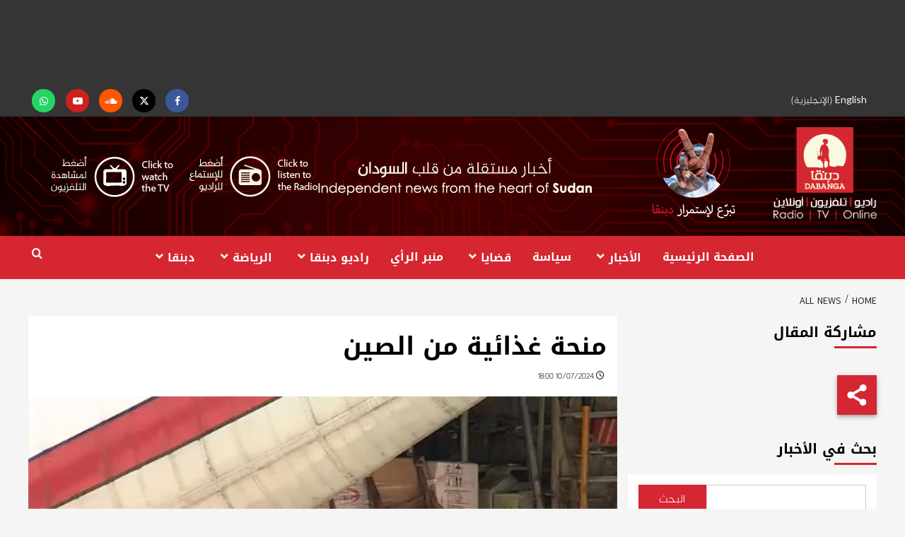

--- FILE ---
content_type: text/html; charset=UTF-8
request_url: https://www.dabangasudan.org/ar/all-news/article/%D9%85%D9%86%D8%AD%D8%A9-%D8%BA%D8%B0%D8%A7%D8%A6%D9%8A%D8%A9-%D9%85%D9%86-%D8%A7%D9%84%D8%B5%D9%8A%D9%86
body_size: 38807
content:
<!doctype html>
<html dir="rtl" lang="ar">
<head>
    <meta charset="UTF-8">
    <meta name="viewport" content="width=device-width, initial-scale=1">
    <link rel="profile" href="https://gmpg.org/xfn/11">
    <meta name='robots' content='index, follow, max-image-preview:large, max-snippet:-1, max-video-preview:-1' />
	<style>img:is([sizes="auto" i], [sizes^="auto," i]) { contain-intrinsic-size: 3000px 1500px }</style>
	
<!-- Google Tag Manager for WordPress by gtm4wp.com -->
<script data-cfasync="false" data-pagespeed-no-defer>
	var gtm4wp_datalayer_name = "dataLayer";
	var dataLayer = dataLayer || [];
</script>
<!-- End Google Tag Manager for WordPress by gtm4wp.com -->
		<!-- Meta Tag Manager -->
		<meta name="facebook-domain-verification" content="p4sxm2un93z6wncsqoo9on9i4zsz4t" />
		<!-- / Meta Tag Manager -->

	<!-- This site is optimized with the Yoast SEO plugin v26.6 - https://yoast.com/wordpress/plugins/seo/ -->
	<title>منحة غذائية من الصين - Dabanga Radio TV Online</title>
<link data-rocket-preload as="style" href="https://fonts.googleapis.com/css?family=Cabin%3A400%2C400italic%2C500%2C600%2C700%7CLato%3A400%2C300%2C400italic%2C900%2C700%7CSource%20Sans%20Pro%3A400%2C400i%2C700%2C700i&#038;subset=latin%2Clatin-ext&#038;display=swap" rel="preload">
<style id="" media="print" onload="this.media=&#039;all&#039;">/* vietnamese */
@font-face {
  font-family: 'Cabin';
  font-style: italic;
  font-weight: 400;
  font-stretch: 100%;
  font-display: swap;
  src: url(/fonts.gstatic.com/s/cabin/v35/u-4V0qWljRw-Pd815fNqc8T_wAFcX-c37MPiNYlWniJ2hJXHx_KVykbvIf6lB_y8kVg.woff2) format('woff2');
  unicode-range: U+0102-0103, U+0110-0111, U+0128-0129, U+0168-0169, U+01A0-01A1, U+01AF-01B0, U+0300-0301, U+0303-0304, U+0308-0309, U+0323, U+0329, U+1EA0-1EF9, U+20AB;
}
/* latin-ext */
@font-face {
  font-family: 'Cabin';
  font-style: italic;
  font-weight: 400;
  font-stretch: 100%;
  font-display: swap;
  src: url(/fonts.gstatic.com/s/cabin/v35/u-4V0qWljRw-Pd815fNqc8T_wAFcX-c37MPiNYlWniJ2hJXHx_KVy0bvIf6lB_y8kVg.woff2) format('woff2');
  unicode-range: U+0100-02BA, U+02BD-02C5, U+02C7-02CC, U+02CE-02D7, U+02DD-02FF, U+0304, U+0308, U+0329, U+1D00-1DBF, U+1E00-1E9F, U+1EF2-1EFF, U+2020, U+20A0-20AB, U+20AD-20C0, U+2113, U+2C60-2C7F, U+A720-A7FF;
}
/* latin */
@font-face {
  font-family: 'Cabin';
  font-style: italic;
  font-weight: 400;
  font-stretch: 100%;
  font-display: swap;
  src: url(/fonts.gstatic.com/s/cabin/v35/u-4V0qWljRw-Pd815fNqc8T_wAFcX-c37MPiNYlWniJ2hJXHx_KVxUbvIf6lB_y8.woff2) format('woff2');
  unicode-range: U+0000-00FF, U+0131, U+0152-0153, U+02BB-02BC, U+02C6, U+02DA, U+02DC, U+0304, U+0308, U+0329, U+2000-206F, U+20AC, U+2122, U+2191, U+2193, U+2212, U+2215, U+FEFF, U+FFFD;
}
/* vietnamese */
@font-face {
  font-family: 'Cabin';
  font-style: normal;
  font-weight: 400;
  font-stretch: 100%;
  font-display: swap;
  src: url(/fonts.gstatic.com/s/cabin/v35/u-4i0qWljRw-PfU81xCKCpdpbgZJl6XvptnsF3-OA6Fw.woff2) format('woff2');
  unicode-range: U+0102-0103, U+0110-0111, U+0128-0129, U+0168-0169, U+01A0-01A1, U+01AF-01B0, U+0300-0301, U+0303-0304, U+0308-0309, U+0323, U+0329, U+1EA0-1EF9, U+20AB;
}
/* latin-ext */
@font-face {
  font-family: 'Cabin';
  font-style: normal;
  font-weight: 400;
  font-stretch: 100%;
  font-display: swap;
  src: url(/fonts.gstatic.com/s/cabin/v35/u-4i0qWljRw-PfU81xCKCpdpbgZJl6Xvp9nsF3-OA6Fw.woff2) format('woff2');
  unicode-range: U+0100-02BA, U+02BD-02C5, U+02C7-02CC, U+02CE-02D7, U+02DD-02FF, U+0304, U+0308, U+0329, U+1D00-1DBF, U+1E00-1E9F, U+1EF2-1EFF, U+2020, U+20A0-20AB, U+20AD-20C0, U+2113, U+2C60-2C7F, U+A720-A7FF;
}
/* latin */
@font-face {
  font-family: 'Cabin';
  font-style: normal;
  font-weight: 400;
  font-stretch: 100%;
  font-display: swap;
  src: url(/fonts.gstatic.com/s/cabin/v35/u-4i0qWljRw-PfU81xCKCpdpbgZJl6XvqdnsF3-OAw.woff2) format('woff2');
  unicode-range: U+0000-00FF, U+0131, U+0152-0153, U+02BB-02BC, U+02C6, U+02DA, U+02DC, U+0304, U+0308, U+0329, U+2000-206F, U+20AC, U+2122, U+2191, U+2193, U+2212, U+2215, U+FEFF, U+FFFD;
}
/* vietnamese */
@font-face {
  font-family: 'Cabin';
  font-style: normal;
  font-weight: 500;
  font-stretch: 100%;
  font-display: swap;
  src: url(/fonts.gstatic.com/s/cabin/v35/u-4i0qWljRw-PfU81xCKCpdpbgZJl6XvptnsF3-OA6Fw.woff2) format('woff2');
  unicode-range: U+0102-0103, U+0110-0111, U+0128-0129, U+0168-0169, U+01A0-01A1, U+01AF-01B0, U+0300-0301, U+0303-0304, U+0308-0309, U+0323, U+0329, U+1EA0-1EF9, U+20AB;
}
/* latin-ext */
@font-face {
  font-family: 'Cabin';
  font-style: normal;
  font-weight: 500;
  font-stretch: 100%;
  font-display: swap;
  src: url(/fonts.gstatic.com/s/cabin/v35/u-4i0qWljRw-PfU81xCKCpdpbgZJl6Xvp9nsF3-OA6Fw.woff2) format('woff2');
  unicode-range: U+0100-02BA, U+02BD-02C5, U+02C7-02CC, U+02CE-02D7, U+02DD-02FF, U+0304, U+0308, U+0329, U+1D00-1DBF, U+1E00-1E9F, U+1EF2-1EFF, U+2020, U+20A0-20AB, U+20AD-20C0, U+2113, U+2C60-2C7F, U+A720-A7FF;
}
/* latin */
@font-face {
  font-family: 'Cabin';
  font-style: normal;
  font-weight: 500;
  font-stretch: 100%;
  font-display: swap;
  src: url(/fonts.gstatic.com/s/cabin/v35/u-4i0qWljRw-PfU81xCKCpdpbgZJl6XvqdnsF3-OAw.woff2) format('woff2');
  unicode-range: U+0000-00FF, U+0131, U+0152-0153, U+02BB-02BC, U+02C6, U+02DA, U+02DC, U+0304, U+0308, U+0329, U+2000-206F, U+20AC, U+2122, U+2191, U+2193, U+2212, U+2215, U+FEFF, U+FFFD;
}
/* vietnamese */
@font-face {
  font-family: 'Cabin';
  font-style: normal;
  font-weight: 600;
  font-stretch: 100%;
  font-display: swap;
  src: url(/fonts.gstatic.com/s/cabin/v35/u-4i0qWljRw-PfU81xCKCpdpbgZJl6XvptnsF3-OA6Fw.woff2) format('woff2');
  unicode-range: U+0102-0103, U+0110-0111, U+0128-0129, U+0168-0169, U+01A0-01A1, U+01AF-01B0, U+0300-0301, U+0303-0304, U+0308-0309, U+0323, U+0329, U+1EA0-1EF9, U+20AB;
}
/* latin-ext */
@font-face {
  font-family: 'Cabin';
  font-style: normal;
  font-weight: 600;
  font-stretch: 100%;
  font-display: swap;
  src: url(/fonts.gstatic.com/s/cabin/v35/u-4i0qWljRw-PfU81xCKCpdpbgZJl6Xvp9nsF3-OA6Fw.woff2) format('woff2');
  unicode-range: U+0100-02BA, U+02BD-02C5, U+02C7-02CC, U+02CE-02D7, U+02DD-02FF, U+0304, U+0308, U+0329, U+1D00-1DBF, U+1E00-1E9F, U+1EF2-1EFF, U+2020, U+20A0-20AB, U+20AD-20C0, U+2113, U+2C60-2C7F, U+A720-A7FF;
}
/* latin */
@font-face {
  font-family: 'Cabin';
  font-style: normal;
  font-weight: 600;
  font-stretch: 100%;
  font-display: swap;
  src: url(/fonts.gstatic.com/s/cabin/v35/u-4i0qWljRw-PfU81xCKCpdpbgZJl6XvqdnsF3-OAw.woff2) format('woff2');
  unicode-range: U+0000-00FF, U+0131, U+0152-0153, U+02BB-02BC, U+02C6, U+02DA, U+02DC, U+0304, U+0308, U+0329, U+2000-206F, U+20AC, U+2122, U+2191, U+2193, U+2212, U+2215, U+FEFF, U+FFFD;
}
/* vietnamese */
@font-face {
  font-family: 'Cabin';
  font-style: normal;
  font-weight: 700;
  font-stretch: 100%;
  font-display: swap;
  src: url(/fonts.gstatic.com/s/cabin/v35/u-4i0qWljRw-PfU81xCKCpdpbgZJl6XvptnsF3-OA6Fw.woff2) format('woff2');
  unicode-range: U+0102-0103, U+0110-0111, U+0128-0129, U+0168-0169, U+01A0-01A1, U+01AF-01B0, U+0300-0301, U+0303-0304, U+0308-0309, U+0323, U+0329, U+1EA0-1EF9, U+20AB;
}
/* latin-ext */
@font-face {
  font-family: 'Cabin';
  font-style: normal;
  font-weight: 700;
  font-stretch: 100%;
  font-display: swap;
  src: url(/fonts.gstatic.com/s/cabin/v35/u-4i0qWljRw-PfU81xCKCpdpbgZJl6Xvp9nsF3-OA6Fw.woff2) format('woff2');
  unicode-range: U+0100-02BA, U+02BD-02C5, U+02C7-02CC, U+02CE-02D7, U+02DD-02FF, U+0304, U+0308, U+0329, U+1D00-1DBF, U+1E00-1E9F, U+1EF2-1EFF, U+2020, U+20A0-20AB, U+20AD-20C0, U+2113, U+2C60-2C7F, U+A720-A7FF;
}
/* latin */
@font-face {
  font-family: 'Cabin';
  font-style: normal;
  font-weight: 700;
  font-stretch: 100%;
  font-display: swap;
  src: url(/fonts.gstatic.com/s/cabin/v35/u-4i0qWljRw-PfU81xCKCpdpbgZJl6XvqdnsF3-OAw.woff2) format('woff2');
  unicode-range: U+0000-00FF, U+0131, U+0152-0153, U+02BB-02BC, U+02C6, U+02DA, U+02DC, U+0304, U+0308, U+0329, U+2000-206F, U+20AC, U+2122, U+2191, U+2193, U+2212, U+2215, U+FEFF, U+FFFD;
}
/* latin-ext */
@font-face {
  font-family: 'Lato';
  font-style: italic;
  font-weight: 400;
  font-display: swap;
  src: url(/fonts.gstatic.com/s/lato/v25/S6u8w4BMUTPHjxsAUi-qNiXg7eU0.woff2) format('woff2');
  unicode-range: U+0100-02BA, U+02BD-02C5, U+02C7-02CC, U+02CE-02D7, U+02DD-02FF, U+0304, U+0308, U+0329, U+1D00-1DBF, U+1E00-1E9F, U+1EF2-1EFF, U+2020, U+20A0-20AB, U+20AD-20C0, U+2113, U+2C60-2C7F, U+A720-A7FF;
}
/* latin */
@font-face {
  font-family: 'Lato';
  font-style: italic;
  font-weight: 400;
  font-display: swap;
  src: url(/fonts.gstatic.com/s/lato/v25/S6u8w4BMUTPHjxsAXC-qNiXg7Q.woff2) format('woff2');
  unicode-range: U+0000-00FF, U+0131, U+0152-0153, U+02BB-02BC, U+02C6, U+02DA, U+02DC, U+0304, U+0308, U+0329, U+2000-206F, U+20AC, U+2122, U+2191, U+2193, U+2212, U+2215, U+FEFF, U+FFFD;
}
/* latin-ext */
@font-face {
  font-family: 'Lato';
  font-style: normal;
  font-weight: 300;
  font-display: swap;
  src: url(/fonts.gstatic.com/s/lato/v25/S6u9w4BMUTPHh7USSwaPGQ3q5d0N7w.woff2) format('woff2');
  unicode-range: U+0100-02BA, U+02BD-02C5, U+02C7-02CC, U+02CE-02D7, U+02DD-02FF, U+0304, U+0308, U+0329, U+1D00-1DBF, U+1E00-1E9F, U+1EF2-1EFF, U+2020, U+20A0-20AB, U+20AD-20C0, U+2113, U+2C60-2C7F, U+A720-A7FF;
}
/* latin */
@font-face {
  font-family: 'Lato';
  font-style: normal;
  font-weight: 300;
  font-display: swap;
  src: url(/fonts.gstatic.com/s/lato/v25/S6u9w4BMUTPHh7USSwiPGQ3q5d0.woff2) format('woff2');
  unicode-range: U+0000-00FF, U+0131, U+0152-0153, U+02BB-02BC, U+02C6, U+02DA, U+02DC, U+0304, U+0308, U+0329, U+2000-206F, U+20AC, U+2122, U+2191, U+2193, U+2212, U+2215, U+FEFF, U+FFFD;
}
/* latin-ext */
@font-face {
  font-family: 'Lato';
  font-style: normal;
  font-weight: 400;
  font-display: swap;
  src: url(/fonts.gstatic.com/s/lato/v25/S6uyw4BMUTPHjxAwXiWtFCfQ7A.woff2) format('woff2');
  unicode-range: U+0100-02BA, U+02BD-02C5, U+02C7-02CC, U+02CE-02D7, U+02DD-02FF, U+0304, U+0308, U+0329, U+1D00-1DBF, U+1E00-1E9F, U+1EF2-1EFF, U+2020, U+20A0-20AB, U+20AD-20C0, U+2113, U+2C60-2C7F, U+A720-A7FF;
}
/* latin */
@font-face {
  font-family: 'Lato';
  font-style: normal;
  font-weight: 400;
  font-display: swap;
  src: url(/fonts.gstatic.com/s/lato/v25/S6uyw4BMUTPHjx4wXiWtFCc.woff2) format('woff2');
  unicode-range: U+0000-00FF, U+0131, U+0152-0153, U+02BB-02BC, U+02C6, U+02DA, U+02DC, U+0304, U+0308, U+0329, U+2000-206F, U+20AC, U+2122, U+2191, U+2193, U+2212, U+2215, U+FEFF, U+FFFD;
}
/* latin-ext */
@font-face {
  font-family: 'Lato';
  font-style: normal;
  font-weight: 700;
  font-display: swap;
  src: url(/fonts.gstatic.com/s/lato/v25/S6u9w4BMUTPHh6UVSwaPGQ3q5d0N7w.woff2) format('woff2');
  unicode-range: U+0100-02BA, U+02BD-02C5, U+02C7-02CC, U+02CE-02D7, U+02DD-02FF, U+0304, U+0308, U+0329, U+1D00-1DBF, U+1E00-1E9F, U+1EF2-1EFF, U+2020, U+20A0-20AB, U+20AD-20C0, U+2113, U+2C60-2C7F, U+A720-A7FF;
}
/* latin */
@font-face {
  font-family: 'Lato';
  font-style: normal;
  font-weight: 700;
  font-display: swap;
  src: url(/fonts.gstatic.com/s/lato/v25/S6u9w4BMUTPHh6UVSwiPGQ3q5d0.woff2) format('woff2');
  unicode-range: U+0000-00FF, U+0131, U+0152-0153, U+02BB-02BC, U+02C6, U+02DA, U+02DC, U+0304, U+0308, U+0329, U+2000-206F, U+20AC, U+2122, U+2191, U+2193, U+2212, U+2215, U+FEFF, U+FFFD;
}
/* latin-ext */
@font-face {
  font-family: 'Lato';
  font-style: normal;
  font-weight: 900;
  font-display: swap;
  src: url(/fonts.gstatic.com/s/lato/v25/S6u9w4BMUTPHh50XSwaPGQ3q5d0N7w.woff2) format('woff2');
  unicode-range: U+0100-02BA, U+02BD-02C5, U+02C7-02CC, U+02CE-02D7, U+02DD-02FF, U+0304, U+0308, U+0329, U+1D00-1DBF, U+1E00-1E9F, U+1EF2-1EFF, U+2020, U+20A0-20AB, U+20AD-20C0, U+2113, U+2C60-2C7F, U+A720-A7FF;
}
/* latin */
@font-face {
  font-family: 'Lato';
  font-style: normal;
  font-weight: 900;
  font-display: swap;
  src: url(/fonts.gstatic.com/s/lato/v25/S6u9w4BMUTPHh50XSwiPGQ3q5d0.woff2) format('woff2');
  unicode-range: U+0000-00FF, U+0131, U+0152-0153, U+02BB-02BC, U+02C6, U+02DA, U+02DC, U+0304, U+0308, U+0329, U+2000-206F, U+20AC, U+2122, U+2191, U+2193, U+2212, U+2215, U+FEFF, U+FFFD;
}
/* cyrillic-ext */
@font-face {
  font-family: 'Source Sans Pro';
  font-style: italic;
  font-weight: 400;
  font-display: swap;
  src: url(/fonts.gstatic.com/s/sourcesanspro/v23/6xK1dSBYKcSV-LCoeQqfX1RYOo3qPZ7qsDJB9cme_xc.woff2) format('woff2');
  unicode-range: U+0460-052F, U+1C80-1C8A, U+20B4, U+2DE0-2DFF, U+A640-A69F, U+FE2E-FE2F;
}
/* cyrillic */
@font-face {
  font-family: 'Source Sans Pro';
  font-style: italic;
  font-weight: 400;
  font-display: swap;
  src: url(/fonts.gstatic.com/s/sourcesanspro/v23/6xK1dSBYKcSV-LCoeQqfX1RYOo3qPZ7jsDJB9cme_xc.woff2) format('woff2');
  unicode-range: U+0301, U+0400-045F, U+0490-0491, U+04B0-04B1, U+2116;
}
/* greek-ext */
@font-face {
  font-family: 'Source Sans Pro';
  font-style: italic;
  font-weight: 400;
  font-display: swap;
  src: url(/fonts.gstatic.com/s/sourcesanspro/v23/6xK1dSBYKcSV-LCoeQqfX1RYOo3qPZ7rsDJB9cme_xc.woff2) format('woff2');
  unicode-range: U+1F00-1FFF;
}
/* greek */
@font-face {
  font-family: 'Source Sans Pro';
  font-style: italic;
  font-weight: 400;
  font-display: swap;
  src: url(/fonts.gstatic.com/s/sourcesanspro/v23/6xK1dSBYKcSV-LCoeQqfX1RYOo3qPZ7ksDJB9cme_xc.woff2) format('woff2');
  unicode-range: U+0370-0377, U+037A-037F, U+0384-038A, U+038C, U+038E-03A1, U+03A3-03FF;
}
/* vietnamese */
@font-face {
  font-family: 'Source Sans Pro';
  font-style: italic;
  font-weight: 400;
  font-display: swap;
  src: url(/fonts.gstatic.com/s/sourcesanspro/v23/6xK1dSBYKcSV-LCoeQqfX1RYOo3qPZ7osDJB9cme_xc.woff2) format('woff2');
  unicode-range: U+0102-0103, U+0110-0111, U+0128-0129, U+0168-0169, U+01A0-01A1, U+01AF-01B0, U+0300-0301, U+0303-0304, U+0308-0309, U+0323, U+0329, U+1EA0-1EF9, U+20AB;
}
/* latin-ext */
@font-face {
  font-family: 'Source Sans Pro';
  font-style: italic;
  font-weight: 400;
  font-display: swap;
  src: url(/fonts.gstatic.com/s/sourcesanspro/v23/6xK1dSBYKcSV-LCoeQqfX1RYOo3qPZ7psDJB9cme_xc.woff2) format('woff2');
  unicode-range: U+0100-02BA, U+02BD-02C5, U+02C7-02CC, U+02CE-02D7, U+02DD-02FF, U+0304, U+0308, U+0329, U+1D00-1DBF, U+1E00-1E9F, U+1EF2-1EFF, U+2020, U+20A0-20AB, U+20AD-20C0, U+2113, U+2C60-2C7F, U+A720-A7FF;
}
/* latin */
@font-face {
  font-family: 'Source Sans Pro';
  font-style: italic;
  font-weight: 400;
  font-display: swap;
  src: url(/fonts.gstatic.com/s/sourcesanspro/v23/6xK1dSBYKcSV-LCoeQqfX1RYOo3qPZ7nsDJB9cme.woff2) format('woff2');
  unicode-range: U+0000-00FF, U+0131, U+0152-0153, U+02BB-02BC, U+02C6, U+02DA, U+02DC, U+0304, U+0308, U+0329, U+2000-206F, U+20AC, U+2122, U+2191, U+2193, U+2212, U+2215, U+FEFF, U+FFFD;
}
/* cyrillic-ext */
@font-face {
  font-family: 'Source Sans Pro';
  font-style: italic;
  font-weight: 700;
  font-display: swap;
  src: url(/fonts.gstatic.com/s/sourcesanspro/v23/6xKwdSBYKcSV-LCoeQqfX1RYOo3qPZZclSdh18S0xR41YDw.woff2) format('woff2');
  unicode-range: U+0460-052F, U+1C80-1C8A, U+20B4, U+2DE0-2DFF, U+A640-A69F, U+FE2E-FE2F;
}
/* cyrillic */
@font-face {
  font-family: 'Source Sans Pro';
  font-style: italic;
  font-weight: 700;
  font-display: swap;
  src: url(/fonts.gstatic.com/s/sourcesanspro/v23/6xKwdSBYKcSV-LCoeQqfX1RYOo3qPZZclSdo18S0xR41YDw.woff2) format('woff2');
  unicode-range: U+0301, U+0400-045F, U+0490-0491, U+04B0-04B1, U+2116;
}
/* greek-ext */
@font-face {
  font-family: 'Source Sans Pro';
  font-style: italic;
  font-weight: 700;
  font-display: swap;
  src: url(/fonts.gstatic.com/s/sourcesanspro/v23/6xKwdSBYKcSV-LCoeQqfX1RYOo3qPZZclSdg18S0xR41YDw.woff2) format('woff2');
  unicode-range: U+1F00-1FFF;
}
/* greek */
@font-face {
  font-family: 'Source Sans Pro';
  font-style: italic;
  font-weight: 700;
  font-display: swap;
  src: url(/fonts.gstatic.com/s/sourcesanspro/v23/6xKwdSBYKcSV-LCoeQqfX1RYOo3qPZZclSdv18S0xR41YDw.woff2) format('woff2');
  unicode-range: U+0370-0377, U+037A-037F, U+0384-038A, U+038C, U+038E-03A1, U+03A3-03FF;
}
/* vietnamese */
@font-face {
  font-family: 'Source Sans Pro';
  font-style: italic;
  font-weight: 700;
  font-display: swap;
  src: url(/fonts.gstatic.com/s/sourcesanspro/v23/6xKwdSBYKcSV-LCoeQqfX1RYOo3qPZZclSdj18S0xR41YDw.woff2) format('woff2');
  unicode-range: U+0102-0103, U+0110-0111, U+0128-0129, U+0168-0169, U+01A0-01A1, U+01AF-01B0, U+0300-0301, U+0303-0304, U+0308-0309, U+0323, U+0329, U+1EA0-1EF9, U+20AB;
}
/* latin-ext */
@font-face {
  font-family: 'Source Sans Pro';
  font-style: italic;
  font-weight: 700;
  font-display: swap;
  src: url(/fonts.gstatic.com/s/sourcesanspro/v23/6xKwdSBYKcSV-LCoeQqfX1RYOo3qPZZclSdi18S0xR41YDw.woff2) format('woff2');
  unicode-range: U+0100-02BA, U+02BD-02C5, U+02C7-02CC, U+02CE-02D7, U+02DD-02FF, U+0304, U+0308, U+0329, U+1D00-1DBF, U+1E00-1E9F, U+1EF2-1EFF, U+2020, U+20A0-20AB, U+20AD-20C0, U+2113, U+2C60-2C7F, U+A720-A7FF;
}
/* latin */
@font-face {
  font-family: 'Source Sans Pro';
  font-style: italic;
  font-weight: 700;
  font-display: swap;
  src: url(/fonts.gstatic.com/s/sourcesanspro/v23/6xKwdSBYKcSV-LCoeQqfX1RYOo3qPZZclSds18S0xR41.woff2) format('woff2');
  unicode-range: U+0000-00FF, U+0131, U+0152-0153, U+02BB-02BC, U+02C6, U+02DA, U+02DC, U+0304, U+0308, U+0329, U+2000-206F, U+20AC, U+2122, U+2191, U+2193, U+2212, U+2215, U+FEFF, U+FFFD;
}
/* cyrillic-ext */
@font-face {
  font-family: 'Source Sans Pro';
  font-style: normal;
  font-weight: 400;
  font-display: swap;
  src: url(/fonts.gstatic.com/s/sourcesanspro/v23/6xK3dSBYKcSV-LCoeQqfX1RYOo3qNa7lujVj9_mf.woff2) format('woff2');
  unicode-range: U+0460-052F, U+1C80-1C8A, U+20B4, U+2DE0-2DFF, U+A640-A69F, U+FE2E-FE2F;
}
/* cyrillic */
@font-face {
  font-family: 'Source Sans Pro';
  font-style: normal;
  font-weight: 400;
  font-display: swap;
  src: url(/fonts.gstatic.com/s/sourcesanspro/v23/6xK3dSBYKcSV-LCoeQqfX1RYOo3qPK7lujVj9_mf.woff2) format('woff2');
  unicode-range: U+0301, U+0400-045F, U+0490-0491, U+04B0-04B1, U+2116;
}
/* greek-ext */
@font-face {
  font-family: 'Source Sans Pro';
  font-style: normal;
  font-weight: 400;
  font-display: swap;
  src: url(/fonts.gstatic.com/s/sourcesanspro/v23/6xK3dSBYKcSV-LCoeQqfX1RYOo3qNK7lujVj9_mf.woff2) format('woff2');
  unicode-range: U+1F00-1FFF;
}
/* greek */
@font-face {
  font-family: 'Source Sans Pro';
  font-style: normal;
  font-weight: 400;
  font-display: swap;
  src: url(/fonts.gstatic.com/s/sourcesanspro/v23/6xK3dSBYKcSV-LCoeQqfX1RYOo3qO67lujVj9_mf.woff2) format('woff2');
  unicode-range: U+0370-0377, U+037A-037F, U+0384-038A, U+038C, U+038E-03A1, U+03A3-03FF;
}
/* vietnamese */
@font-face {
  font-family: 'Source Sans Pro';
  font-style: normal;
  font-weight: 400;
  font-display: swap;
  src: url(/fonts.gstatic.com/s/sourcesanspro/v23/6xK3dSBYKcSV-LCoeQqfX1RYOo3qN67lujVj9_mf.woff2) format('woff2');
  unicode-range: U+0102-0103, U+0110-0111, U+0128-0129, U+0168-0169, U+01A0-01A1, U+01AF-01B0, U+0300-0301, U+0303-0304, U+0308-0309, U+0323, U+0329, U+1EA0-1EF9, U+20AB;
}
/* latin-ext */
@font-face {
  font-family: 'Source Sans Pro';
  font-style: normal;
  font-weight: 400;
  font-display: swap;
  src: url(/fonts.gstatic.com/s/sourcesanspro/v23/6xK3dSBYKcSV-LCoeQqfX1RYOo3qNq7lujVj9_mf.woff2) format('woff2');
  unicode-range: U+0100-02BA, U+02BD-02C5, U+02C7-02CC, U+02CE-02D7, U+02DD-02FF, U+0304, U+0308, U+0329, U+1D00-1DBF, U+1E00-1E9F, U+1EF2-1EFF, U+2020, U+20A0-20AB, U+20AD-20C0, U+2113, U+2C60-2C7F, U+A720-A7FF;
}
/* latin */
@font-face {
  font-family: 'Source Sans Pro';
  font-style: normal;
  font-weight: 400;
  font-display: swap;
  src: url(/fonts.gstatic.com/s/sourcesanspro/v23/6xK3dSBYKcSV-LCoeQqfX1RYOo3qOK7lujVj9w.woff2) format('woff2');
  unicode-range: U+0000-00FF, U+0131, U+0152-0153, U+02BB-02BC, U+02C6, U+02DA, U+02DC, U+0304, U+0308, U+0329, U+2000-206F, U+20AC, U+2122, U+2191, U+2193, U+2212, U+2215, U+FEFF, U+FFFD;
}
/* cyrillic-ext */
@font-face {
  font-family: 'Source Sans Pro';
  font-style: normal;
  font-weight: 700;
  font-display: swap;
  src: url(/fonts.gstatic.com/s/sourcesanspro/v23/6xKydSBYKcSV-LCoeQqfX1RYOo3ig4vwmhdu3cOWxy40.woff2) format('woff2');
  unicode-range: U+0460-052F, U+1C80-1C8A, U+20B4, U+2DE0-2DFF, U+A640-A69F, U+FE2E-FE2F;
}
/* cyrillic */
@font-face {
  font-family: 'Source Sans Pro';
  font-style: normal;
  font-weight: 700;
  font-display: swap;
  src: url(/fonts.gstatic.com/s/sourcesanspro/v23/6xKydSBYKcSV-LCoeQqfX1RYOo3ig4vwkxdu3cOWxy40.woff2) format('woff2');
  unicode-range: U+0301, U+0400-045F, U+0490-0491, U+04B0-04B1, U+2116;
}
/* greek-ext */
@font-face {
  font-family: 'Source Sans Pro';
  font-style: normal;
  font-weight: 700;
  font-display: swap;
  src: url(/fonts.gstatic.com/s/sourcesanspro/v23/6xKydSBYKcSV-LCoeQqfX1RYOo3ig4vwmxdu3cOWxy40.woff2) format('woff2');
  unicode-range: U+1F00-1FFF;
}
/* greek */
@font-face {
  font-family: 'Source Sans Pro';
  font-style: normal;
  font-weight: 700;
  font-display: swap;
  src: url(/fonts.gstatic.com/s/sourcesanspro/v23/6xKydSBYKcSV-LCoeQqfX1RYOo3ig4vwlBdu3cOWxy40.woff2) format('woff2');
  unicode-range: U+0370-0377, U+037A-037F, U+0384-038A, U+038C, U+038E-03A1, U+03A3-03FF;
}
/* vietnamese */
@font-face {
  font-family: 'Source Sans Pro';
  font-style: normal;
  font-weight: 700;
  font-display: swap;
  src: url(/fonts.gstatic.com/s/sourcesanspro/v23/6xKydSBYKcSV-LCoeQqfX1RYOo3ig4vwmBdu3cOWxy40.woff2) format('woff2');
  unicode-range: U+0102-0103, U+0110-0111, U+0128-0129, U+0168-0169, U+01A0-01A1, U+01AF-01B0, U+0300-0301, U+0303-0304, U+0308-0309, U+0323, U+0329, U+1EA0-1EF9, U+20AB;
}
/* latin-ext */
@font-face {
  font-family: 'Source Sans Pro';
  font-style: normal;
  font-weight: 700;
  font-display: swap;
  src: url(/fonts.gstatic.com/s/sourcesanspro/v23/6xKydSBYKcSV-LCoeQqfX1RYOo3ig4vwmRdu3cOWxy40.woff2) format('woff2');
  unicode-range: U+0100-02BA, U+02BD-02C5, U+02C7-02CC, U+02CE-02D7, U+02DD-02FF, U+0304, U+0308, U+0329, U+1D00-1DBF, U+1E00-1E9F, U+1EF2-1EFF, U+2020, U+20A0-20AB, U+20AD-20C0, U+2113, U+2C60-2C7F, U+A720-A7FF;
}
/* latin */
@font-face {
  font-family: 'Source Sans Pro';
  font-style: normal;
  font-weight: 700;
  font-display: swap;
  src: url(/fonts.gstatic.com/s/sourcesanspro/v23/6xKydSBYKcSV-LCoeQqfX1RYOo3ig4vwlxdu3cOWxw.woff2) format('woff2');
  unicode-range: U+0000-00FF, U+0131, U+0152-0153, U+02BB-02BC, U+02C6, U+02DA, U+02DC, U+0304, U+0308, U+0329, U+2000-206F, U+20AC, U+2122, U+2191, U+2193, U+2212, U+2215, U+FEFF, U+FFFD;
}
</style>
<noscript data-wpr-hosted-gf-parameters=""><link rel="stylesheet" href="https://fonts.googleapis.com/css?family=Cabin%3A400%2C400italic%2C500%2C600%2C700%7CLato%3A400%2C300%2C400italic%2C900%2C700%7CSource%20Sans%20Pro%3A400%2C400i%2C700%2C700i&#038;subset=latin%2Clatin-ext&#038;display=swap"></noscript>
	<link rel="canonical" href="https://www.dabangasudan.org/ar/all-news/article/%d9%85%d9%86%d8%ad%d8%a9-%d8%ba%d8%b0%d8%a7%d8%a6%d9%8a%d8%a9-%d9%85%d9%86-%d8%a7%d9%84%d8%b5%d9%8a%d9%86" />
	<meta property="og:locale" content="ar_AR" />
	<meta property="og:type" content="article" />
	<meta property="og:title" content="منحة غذائية من الصين - Dabanga Radio TV Online" />
	<meta property="og:description" content="أمستردام: 10 يوليو 2024: راديو دبنقادشنت محلية القوز بولاية جنوب كردفان الاربعاء مشروع توزيع المنحة..." />
	<meta property="og:url" content="https://www.dabangasudan.org/ar/all-news/article/%d9%85%d9%86%d8%ad%d8%a9-%d8%ba%d8%b0%d8%a7%d8%a6%d9%8a%d8%a9-%d9%85%d9%86-%d8%a7%d9%84%d8%b5%d9%8a%d9%86" />
	<meta property="og:site_name" content="Dabanga Radio TV Online" />
	<meta property="article:publisher" content="https://www.facebook.com/dabangasudan/" />
	<meta property="article:published_time" content="2024-07-10T16:00:50+00:00" />
	<meta property="article:modified_time" content="2024-07-10T16:00:53+00:00" />
	<meta property="og:image" content="https://www.dabangasudan.org/wp-content/uploads/2024/07/مساعدات-غذائية-من-الصين-الي-السودان-المصدر-الهيئة-الوطنية-للأعلام.jpg" />
	<meta property="og:image:width" content="750" />
	<meta property="og:image:height" content="450" />
	<meta property="og:image:type" content="image/jpeg" />
	<meta name="author" content="tayeb" />
	<meta name="twitter:card" content="summary_large_image" />
	<meta name="twitter:creator" content="@Radiodabanga" />
	<meta name="twitter:site" content="@Radiodabanga" />
	<meta name="twitter:label1" content="كُتب بواسطة" />
	<meta name="twitter:data1" content="tayeb" />
	<meta name="twitter:label2" content="وقت القراءة المُقدّر" />
	<meta name="twitter:data2" content="دقيقتان" />
	<script type="application/ld+json" class="yoast-schema-graph">{"@context":"https://schema.org","@graph":[{"@type":"Article","@id":"https://www.dabangasudan.org/ar/all-news/article/%d9%85%d9%86%d8%ad%d8%a9-%d8%ba%d8%b0%d8%a7%d8%a6%d9%8a%d8%a9-%d9%85%d9%86-%d8%a7%d9%84%d8%b5%d9%8a%d9%86#article","isPartOf":{"@id":"https://www.dabangasudan.org/ar/all-news/article/%d9%85%d9%86%d8%ad%d8%a9-%d8%ba%d8%b0%d8%a7%d8%a6%d9%8a%d8%a9-%d9%85%d9%86-%d8%a7%d9%84%d8%b5%d9%8a%d9%86"},"author":{"name":"tayeb","@id":"https://www.dabangasudan.org/ar#/schema/person/12c18201efef831506d66a0abbbeafd3"},"headline":"منحة غذائية من الصين","datePublished":"2024-07-10T16:00:50+00:00","dateModified":"2024-07-10T16:00:53+00:00","mainEntityOfPage":{"@id":"https://www.dabangasudan.org/ar/all-news/article/%d9%85%d9%86%d8%ad%d8%a9-%d8%ba%d8%b0%d8%a7%d8%a6%d9%8a%d8%a9-%d9%85%d9%86-%d8%a7%d9%84%d8%b5%d9%8a%d9%86"},"wordCount":0,"publisher":{"@id":"https://www.dabangasudan.org/ar#organization"},"image":{"@id":"https://www.dabangasudan.org/ar/all-news/article/%d9%85%d9%86%d8%ad%d8%a9-%d8%ba%d8%b0%d8%a7%d8%a6%d9%8a%d8%a9-%d9%85%d9%86-%d8%a7%d9%84%d8%b5%d9%8a%d9%86#primaryimage"},"thumbnailUrl":"https://www.dabangasudan.org/wp-content/uploads/2024/07/مساعدات-غذائية-من-الصين-الي-السودان-المصدر-الهيئة-الوطنية-للأعلام.jpg","articleSection":["أخبار الإغاثة","الأخبار","الخبر الرئيسي","الصفحة الرئيسية","الهجرة","شريط الأخبار","عناوين الأخبار","لاجئون ونازحون"],"inLanguage":"ar"},{"@type":"WebPage","@id":"https://www.dabangasudan.org/ar/all-news/article/%d9%85%d9%86%d8%ad%d8%a9-%d8%ba%d8%b0%d8%a7%d8%a6%d9%8a%d8%a9-%d9%85%d9%86-%d8%a7%d9%84%d8%b5%d9%8a%d9%86","url":"https://www.dabangasudan.org/ar/all-news/article/%d9%85%d9%86%d8%ad%d8%a9-%d8%ba%d8%b0%d8%a7%d8%a6%d9%8a%d8%a9-%d9%85%d9%86-%d8%a7%d9%84%d8%b5%d9%8a%d9%86","name":"منحة غذائية من الصين - Dabanga Radio TV Online","isPartOf":{"@id":"https://www.dabangasudan.org/ar#website"},"primaryImageOfPage":{"@id":"https://www.dabangasudan.org/ar/all-news/article/%d9%85%d9%86%d8%ad%d8%a9-%d8%ba%d8%b0%d8%a7%d8%a6%d9%8a%d8%a9-%d9%85%d9%86-%d8%a7%d9%84%d8%b5%d9%8a%d9%86#primaryimage"},"image":{"@id":"https://www.dabangasudan.org/ar/all-news/article/%d9%85%d9%86%d8%ad%d8%a9-%d8%ba%d8%b0%d8%a7%d8%a6%d9%8a%d8%a9-%d9%85%d9%86-%d8%a7%d9%84%d8%b5%d9%8a%d9%86#primaryimage"},"thumbnailUrl":"https://www.dabangasudan.org/wp-content/uploads/2024/07/مساعدات-غذائية-من-الصين-الي-السودان-المصدر-الهيئة-الوطنية-للأعلام.jpg","datePublished":"2024-07-10T16:00:50+00:00","dateModified":"2024-07-10T16:00:53+00:00","breadcrumb":{"@id":"https://www.dabangasudan.org/ar/all-news/article/%d9%85%d9%86%d8%ad%d8%a9-%d8%ba%d8%b0%d8%a7%d8%a6%d9%8a%d8%a9-%d9%85%d9%86-%d8%a7%d9%84%d8%b5%d9%8a%d9%86#breadcrumb"},"inLanguage":"ar","potentialAction":[{"@type":"ReadAction","target":["https://www.dabangasudan.org/ar/all-news/article/%d9%85%d9%86%d8%ad%d8%a9-%d8%ba%d8%b0%d8%a7%d8%a6%d9%8a%d8%a9-%d9%85%d9%86-%d8%a7%d9%84%d8%b5%d9%8a%d9%86"]}]},{"@type":"ImageObject","inLanguage":"ar","@id":"https://www.dabangasudan.org/ar/all-news/article/%d9%85%d9%86%d8%ad%d8%a9-%d8%ba%d8%b0%d8%a7%d8%a6%d9%8a%d8%a9-%d9%85%d9%86-%d8%a7%d9%84%d8%b5%d9%8a%d9%86#primaryimage","url":"https://www.dabangasudan.org/wp-content/uploads/2024/07/مساعدات-غذائية-من-الصين-الي-السودان-المصدر-الهيئة-الوطنية-للأعلام.jpg","contentUrl":"https://www.dabangasudan.org/wp-content/uploads/2024/07/مساعدات-غذائية-من-الصين-الي-السودان-المصدر-الهيئة-الوطنية-للأعلام.jpg","width":750,"height":450,"caption":"مساعدات غذائية من الصين الي السودان - المصدر الهيئة الوطنية للأعلام"},{"@type":"BreadcrumbList","@id":"https://www.dabangasudan.org/ar/all-news/article/%d9%85%d9%86%d8%ad%d8%a9-%d8%ba%d8%b0%d8%a7%d8%a6%d9%8a%d8%a9-%d9%85%d9%86-%d8%a7%d9%84%d8%b5%d9%8a%d9%86#breadcrumb","itemListElement":[{"@type":"ListItem","position":1,"name":"Home","item":"https://www.dabangasudan.org/ar"},{"@type":"ListItem","position":2,"name":"الاخبار","item":"https://www.dabangasudan.org/ar/%d8%a7%d9%84%d8%a7%d8%ae%d8%a8%d8%a7%d8%b1"},{"@type":"ListItem","position":3,"name":"منحة غذائية من الصين"}]},{"@type":"WebSite","@id":"https://www.dabangasudan.org/ar#website","url":"https://www.dabangasudan.org/ar","name":"Dabanga Radio TV Online","description":"Independent news from the heart of Sudan","publisher":{"@id":"https://www.dabangasudan.org/ar#organization"},"potentialAction":[{"@type":"SearchAction","target":{"@type":"EntryPoint","urlTemplate":"https://www.dabangasudan.org/ar?s={search_term_string}"},"query-input":{"@type":"PropertyValueSpecification","valueRequired":true,"valueName":"search_term_string"}}],"inLanguage":"ar"},{"@type":"Organization","@id":"https://www.dabangasudan.org/ar#organization","name":"Dabanga Radio TV Online","url":"https://www.dabangasudan.org/ar","logo":{"@type":"ImageObject","inLanguage":"ar","@id":"https://www.dabangasudan.org/ar#/schema/logo/image/","url":"https://www.dabangasudan.org/wp-content/uploads/2022/11/dabanga-logo-naam-512x512-1.png","contentUrl":"https://www.dabangasudan.org/wp-content/uploads/2022/11/dabanga-logo-naam-512x512-1.png","width":512,"height":512,"caption":"Dabanga Radio TV Online"},"image":{"@id":"https://www.dabangasudan.org/ar#/schema/logo/image/"},"sameAs":["https://www.facebook.com/dabangasudan/","https://x.com/Radiodabanga"]},{"@type":"Person","@id":"https://www.dabangasudan.org/ar#/schema/person/12c18201efef831506d66a0abbbeafd3","name":"tayeb"}]}</script>
	<!-- / Yoast SEO plugin. -->


<link rel="manifest" href="/ar/wp-json/pwa-for-wp/v2/pwa-manifest-json">
<link rel="apple-touch-icon" sizes="512x512" href="https://www.dabangasudan.org/wp-content/uploads/2022/11/dabanga-logo-naam-512x512-1.png">
<link rel="apple-touch-icon-precomposed" sizes="192x192" href="https://www.dabangasudan.org/wp-content/uploads/2022/11/dabanga-logo-naam-192x192-1.png">
<link rel='dns-prefetch' href='//fonts.googleapis.com' />
<link href='https://fonts.gstatic.com' crossorigin rel='preconnect' />
<link rel="alternate" type="application/rss+xml" title="Dabanga Radio TV Online &laquo; الخلاصة" href="https://www.dabangasudan.org/ar/feed" />
<link rel="alternate" type="application/rss+xml" title="Dabanga Radio TV Online &laquo; خلاصة التعليقات" href="https://www.dabangasudan.org/ar/comments/feed" />
<link rel='stylesheet' id='latest-posts-block-fontawesome-front-css' href='https://www.dabangasudan.org/wp-content/plugins/latest-posts-block-lite/src/assets/fontawesome/css/all.css?ver=1767357981' type='text/css' media='all' />
<link rel='stylesheet' id='latest-posts-block-frontend-block-style-css-css' href='https://www.dabangasudan.org/wp-content/plugins/latest-posts-block-lite/dist/blocks.style.build.css?ver=6.8.3' type='text/css' media='all' />
<link rel='stylesheet' id='dashicons-css' href='https://www.dabangasudan.org/wp-includes/css/dashicons.min.css?ver=6.8.3' type='text/css' media='all' />
<link rel='stylesheet' id='post-views-counter-frontend-css' href='https://www.dabangasudan.org/wp-content/plugins/post-views-counter/css/frontend.css?ver=1.7.0' type='text/css' media='all' />
<style id='wp-emoji-styles-inline-css' type='text/css'>

	img.wp-smiley, img.emoji {
		display: inline !important;
		border: none !important;
		box-shadow: none !important;
		height: 1em !important;
		width: 1em !important;
		margin: 0 0.07em !important;
		vertical-align: -0.1em !important;
		background: none !important;
		padding: 0 !important;
	}
</style>
<link rel='stylesheet' id='wp-block-library-rtl-css' href='https://www.dabangasudan.org/wp-includes/css/dist/block-library/style-rtl.min.css?ver=6.8.3' type='text/css' media='all' />
<style id='wp-block-library-theme-inline-css' type='text/css'>
.wp-block-audio :where(figcaption){color:#555;font-size:13px;text-align:center}.is-dark-theme .wp-block-audio :where(figcaption){color:#ffffffa6}.wp-block-audio{margin:0 0 1em}.wp-block-code{border:1px solid #ccc;border-radius:4px;font-family:Menlo,Consolas,monaco,monospace;padding:.8em 1em}.wp-block-embed :where(figcaption){color:#555;font-size:13px;text-align:center}.is-dark-theme .wp-block-embed :where(figcaption){color:#ffffffa6}.wp-block-embed{margin:0 0 1em}.blocks-gallery-caption{color:#555;font-size:13px;text-align:center}.is-dark-theme .blocks-gallery-caption{color:#ffffffa6}:root :where(.wp-block-image figcaption){color:#555;font-size:13px;text-align:center}.is-dark-theme :root :where(.wp-block-image figcaption){color:#ffffffa6}.wp-block-image{margin:0 0 1em}.wp-block-pullquote{border-bottom:4px solid;border-top:4px solid;color:currentColor;margin-bottom:1.75em}.wp-block-pullquote cite,.wp-block-pullquote footer,.wp-block-pullquote__citation{color:currentColor;font-size:.8125em;font-style:normal;text-transform:uppercase}.wp-block-quote{border-left:.25em solid;margin:0 0 1.75em;padding-left:1em}.wp-block-quote cite,.wp-block-quote footer{color:currentColor;font-size:.8125em;font-style:normal;position:relative}.wp-block-quote:where(.has-text-align-right){border-left:none;border-right:.25em solid;padding-left:0;padding-right:1em}.wp-block-quote:where(.has-text-align-center){border:none;padding-left:0}.wp-block-quote.is-large,.wp-block-quote.is-style-large,.wp-block-quote:where(.is-style-plain){border:none}.wp-block-search .wp-block-search__label{font-weight:700}.wp-block-search__button{border:1px solid #ccc;padding:.375em .625em}:where(.wp-block-group.has-background){padding:1.25em 2.375em}.wp-block-separator.has-css-opacity{opacity:.4}.wp-block-separator{border:none;border-bottom:2px solid;margin-left:auto;margin-right:auto}.wp-block-separator.has-alpha-channel-opacity{opacity:1}.wp-block-separator:not(.is-style-wide):not(.is-style-dots){width:100px}.wp-block-separator.has-background:not(.is-style-dots){border-bottom:none;height:1px}.wp-block-separator.has-background:not(.is-style-wide):not(.is-style-dots){height:2px}.wp-block-table{margin:0 0 1em}.wp-block-table td,.wp-block-table th{word-break:normal}.wp-block-table :where(figcaption){color:#555;font-size:13px;text-align:center}.is-dark-theme .wp-block-table :where(figcaption){color:#ffffffa6}.wp-block-video :where(figcaption){color:#555;font-size:13px;text-align:center}.is-dark-theme .wp-block-video :where(figcaption){color:#ffffffa6}.wp-block-video{margin:0 0 1em}:root :where(.wp-block-template-part.has-background){margin-bottom:0;margin-top:0;padding:1.25em 2.375em}
</style>
<style id='classic-theme-styles-inline-css' type='text/css'>
/*! This file is auto-generated */
.wp-block-button__link{color:#fff;background-color:#32373c;border-radius:9999px;box-shadow:none;text-decoration:none;padding:calc(.667em + 2px) calc(1.333em + 2px);font-size:1.125em}.wp-block-file__button{background:#32373c;color:#fff;text-decoration:none}
</style>
<style id='global-styles-inline-css' type='text/css'>
:root{--wp--preset--aspect-ratio--square: 1;--wp--preset--aspect-ratio--4-3: 4/3;--wp--preset--aspect-ratio--3-4: 3/4;--wp--preset--aspect-ratio--3-2: 3/2;--wp--preset--aspect-ratio--2-3: 2/3;--wp--preset--aspect-ratio--16-9: 16/9;--wp--preset--aspect-ratio--9-16: 9/16;--wp--preset--color--black: #000000;--wp--preset--color--cyan-bluish-gray: #abb8c3;--wp--preset--color--white: #ffffff;--wp--preset--color--pale-pink: #f78da7;--wp--preset--color--vivid-red: #cf2e2e;--wp--preset--color--luminous-vivid-orange: #ff6900;--wp--preset--color--luminous-vivid-amber: #fcb900;--wp--preset--color--light-green-cyan: #7bdcb5;--wp--preset--color--vivid-green-cyan: #00d084;--wp--preset--color--pale-cyan-blue: #8ed1fc;--wp--preset--color--vivid-cyan-blue: #0693e3;--wp--preset--color--vivid-purple: #9b51e0;--wp--preset--gradient--vivid-cyan-blue-to-vivid-purple: linear-gradient(135deg,rgba(6,147,227,1) 0%,rgb(155,81,224) 100%);--wp--preset--gradient--light-green-cyan-to-vivid-green-cyan: linear-gradient(135deg,rgb(122,220,180) 0%,rgb(0,208,130) 100%);--wp--preset--gradient--luminous-vivid-amber-to-luminous-vivid-orange: linear-gradient(135deg,rgba(252,185,0,1) 0%,rgba(255,105,0,1) 100%);--wp--preset--gradient--luminous-vivid-orange-to-vivid-red: linear-gradient(135deg,rgba(255,105,0,1) 0%,rgb(207,46,46) 100%);--wp--preset--gradient--very-light-gray-to-cyan-bluish-gray: linear-gradient(135deg,rgb(238,238,238) 0%,rgb(169,184,195) 100%);--wp--preset--gradient--cool-to-warm-spectrum: linear-gradient(135deg,rgb(74,234,220) 0%,rgb(151,120,209) 20%,rgb(207,42,186) 40%,rgb(238,44,130) 60%,rgb(251,105,98) 80%,rgb(254,248,76) 100%);--wp--preset--gradient--blush-light-purple: linear-gradient(135deg,rgb(255,206,236) 0%,rgb(152,150,240) 100%);--wp--preset--gradient--blush-bordeaux: linear-gradient(135deg,rgb(254,205,165) 0%,rgb(254,45,45) 50%,rgb(107,0,62) 100%);--wp--preset--gradient--luminous-dusk: linear-gradient(135deg,rgb(255,203,112) 0%,rgb(199,81,192) 50%,rgb(65,88,208) 100%);--wp--preset--gradient--pale-ocean: linear-gradient(135deg,rgb(255,245,203) 0%,rgb(182,227,212) 50%,rgb(51,167,181) 100%);--wp--preset--gradient--electric-grass: linear-gradient(135deg,rgb(202,248,128) 0%,rgb(113,206,126) 100%);--wp--preset--gradient--midnight: linear-gradient(135deg,rgb(2,3,129) 0%,rgb(40,116,252) 100%);--wp--preset--font-size--small: 13px;--wp--preset--font-size--medium: 20px;--wp--preset--font-size--large: 36px;--wp--preset--font-size--x-large: 42px;--wp--preset--spacing--20: 0.44rem;--wp--preset--spacing--30: 0.67rem;--wp--preset--spacing--40: 1rem;--wp--preset--spacing--50: 1.5rem;--wp--preset--spacing--60: 2.25rem;--wp--preset--spacing--70: 3.38rem;--wp--preset--spacing--80: 5.06rem;--wp--preset--shadow--natural: 6px 6px 9px rgba(0, 0, 0, 0.2);--wp--preset--shadow--deep: 12px 12px 50px rgba(0, 0, 0, 0.4);--wp--preset--shadow--sharp: 6px 6px 0px rgba(0, 0, 0, 0.2);--wp--preset--shadow--outlined: 6px 6px 0px -3px rgba(255, 255, 255, 1), 6px 6px rgba(0, 0, 0, 1);--wp--preset--shadow--crisp: 6px 6px 0px rgba(0, 0, 0, 1);}:root :where(.is-layout-flow) > :first-child{margin-block-start: 0;}:root :where(.is-layout-flow) > :last-child{margin-block-end: 0;}:root :where(.is-layout-flow) > *{margin-block-start: 24px;margin-block-end: 0;}:root :where(.is-layout-constrained) > :first-child{margin-block-start: 0;}:root :where(.is-layout-constrained) > :last-child{margin-block-end: 0;}:root :where(.is-layout-constrained) > *{margin-block-start: 24px;margin-block-end: 0;}:root :where(.is-layout-flex){gap: 24px;}:root :where(.is-layout-grid){gap: 24px;}body .is-layout-flex{display: flex;}.is-layout-flex{flex-wrap: wrap;align-items: center;}.is-layout-flex > :is(*, div){margin: 0;}body .is-layout-grid{display: grid;}.is-layout-grid > :is(*, div){margin: 0;}.has-black-color{color: var(--wp--preset--color--black) !important;}.has-cyan-bluish-gray-color{color: var(--wp--preset--color--cyan-bluish-gray) !important;}.has-white-color{color: var(--wp--preset--color--white) !important;}.has-pale-pink-color{color: var(--wp--preset--color--pale-pink) !important;}.has-vivid-red-color{color: var(--wp--preset--color--vivid-red) !important;}.has-luminous-vivid-orange-color{color: var(--wp--preset--color--luminous-vivid-orange) !important;}.has-luminous-vivid-amber-color{color: var(--wp--preset--color--luminous-vivid-amber) !important;}.has-light-green-cyan-color{color: var(--wp--preset--color--light-green-cyan) !important;}.has-vivid-green-cyan-color{color: var(--wp--preset--color--vivid-green-cyan) !important;}.has-pale-cyan-blue-color{color: var(--wp--preset--color--pale-cyan-blue) !important;}.has-vivid-cyan-blue-color{color: var(--wp--preset--color--vivid-cyan-blue) !important;}.has-vivid-purple-color{color: var(--wp--preset--color--vivid-purple) !important;}.has-black-background-color{background-color: var(--wp--preset--color--black) !important;}.has-cyan-bluish-gray-background-color{background-color: var(--wp--preset--color--cyan-bluish-gray) !important;}.has-white-background-color{background-color: var(--wp--preset--color--white) !important;}.has-pale-pink-background-color{background-color: var(--wp--preset--color--pale-pink) !important;}.has-vivid-red-background-color{background-color: var(--wp--preset--color--vivid-red) !important;}.has-luminous-vivid-orange-background-color{background-color: var(--wp--preset--color--luminous-vivid-orange) !important;}.has-luminous-vivid-amber-background-color{background-color: var(--wp--preset--color--luminous-vivid-amber) !important;}.has-light-green-cyan-background-color{background-color: var(--wp--preset--color--light-green-cyan) !important;}.has-vivid-green-cyan-background-color{background-color: var(--wp--preset--color--vivid-green-cyan) !important;}.has-pale-cyan-blue-background-color{background-color: var(--wp--preset--color--pale-cyan-blue) !important;}.has-vivid-cyan-blue-background-color{background-color: var(--wp--preset--color--vivid-cyan-blue) !important;}.has-vivid-purple-background-color{background-color: var(--wp--preset--color--vivid-purple) !important;}.has-black-border-color{border-color: var(--wp--preset--color--black) !important;}.has-cyan-bluish-gray-border-color{border-color: var(--wp--preset--color--cyan-bluish-gray) !important;}.has-white-border-color{border-color: var(--wp--preset--color--white) !important;}.has-pale-pink-border-color{border-color: var(--wp--preset--color--pale-pink) !important;}.has-vivid-red-border-color{border-color: var(--wp--preset--color--vivid-red) !important;}.has-luminous-vivid-orange-border-color{border-color: var(--wp--preset--color--luminous-vivid-orange) !important;}.has-luminous-vivid-amber-border-color{border-color: var(--wp--preset--color--luminous-vivid-amber) !important;}.has-light-green-cyan-border-color{border-color: var(--wp--preset--color--light-green-cyan) !important;}.has-vivid-green-cyan-border-color{border-color: var(--wp--preset--color--vivid-green-cyan) !important;}.has-pale-cyan-blue-border-color{border-color: var(--wp--preset--color--pale-cyan-blue) !important;}.has-vivid-cyan-blue-border-color{border-color: var(--wp--preset--color--vivid-cyan-blue) !important;}.has-vivid-purple-border-color{border-color: var(--wp--preset--color--vivid-purple) !important;}.has-vivid-cyan-blue-to-vivid-purple-gradient-background{background: var(--wp--preset--gradient--vivid-cyan-blue-to-vivid-purple) !important;}.has-light-green-cyan-to-vivid-green-cyan-gradient-background{background: var(--wp--preset--gradient--light-green-cyan-to-vivid-green-cyan) !important;}.has-luminous-vivid-amber-to-luminous-vivid-orange-gradient-background{background: var(--wp--preset--gradient--luminous-vivid-amber-to-luminous-vivid-orange) !important;}.has-luminous-vivid-orange-to-vivid-red-gradient-background{background: var(--wp--preset--gradient--luminous-vivid-orange-to-vivid-red) !important;}.has-very-light-gray-to-cyan-bluish-gray-gradient-background{background: var(--wp--preset--gradient--very-light-gray-to-cyan-bluish-gray) !important;}.has-cool-to-warm-spectrum-gradient-background{background: var(--wp--preset--gradient--cool-to-warm-spectrum) !important;}.has-blush-light-purple-gradient-background{background: var(--wp--preset--gradient--blush-light-purple) !important;}.has-blush-bordeaux-gradient-background{background: var(--wp--preset--gradient--blush-bordeaux) !important;}.has-luminous-dusk-gradient-background{background: var(--wp--preset--gradient--luminous-dusk) !important;}.has-pale-ocean-gradient-background{background: var(--wp--preset--gradient--pale-ocean) !important;}.has-electric-grass-gradient-background{background: var(--wp--preset--gradient--electric-grass) !important;}.has-midnight-gradient-background{background: var(--wp--preset--gradient--midnight) !important;}.has-small-font-size{font-size: var(--wp--preset--font-size--small) !important;}.has-medium-font-size{font-size: var(--wp--preset--font-size--medium) !important;}.has-large-font-size{font-size: var(--wp--preset--font-size--large) !important;}.has-x-large-font-size{font-size: var(--wp--preset--font-size--x-large) !important;}
:root :where(.wp-block-pullquote){font-size: 1.5em;line-height: 1.6;}
</style>
<link rel='stylesheet' id='pwa-for-wp-button-css-css' href='https://www.dabangasudan.org/wp-content/plugins/call-to-action-for-pwa/assets/css/pwaforwp-button.css?ver=1.9.2' type='text/css' media='all' />
<link rel='stylesheet' id='dabanga-sudan-post-overview-css' href='https://www.dabangasudan.org/wp-content/plugins/dabanga-sudan-post-overview/public/css/dabanga-sudan-post-overview-public.css?ver=1.0.0' type='text/css' media='all' />
<link rel='stylesheet' id='fvp-frontend-css' href='https://www.dabangasudan.org/wp-content/plugins/featured-video-plus/styles/frontend.css?ver=2.3.3' type='text/css' media='all' />
<link rel='stylesheet' id='poll-maker-ays-css' href='https://www.dabangasudan.org/wp-content/plugins/poll-maker/public/css/poll-maker-ays-public.css?ver=8.4.1' type='text/css' media='all' />
<link rel='stylesheet' id='searchandfilter-css' href='https://www.dabangasudan.org/wp-content/plugins/search-filter/style.css?ver=1' type='text/css' media='all' />
<link rel='stylesheet' id='super-web-share-css' href='https://www.dabangasudan.org/wp-content/plugins/super-web-share/public/css/super-web-share-public.min.css?ver=2.5.1' type='text/css' media='all' />
<link rel='stylesheet' id='wpml-menu-item-0-css' href='https://www.dabangasudan.org/wp-content/plugins/sitepress-multilingual-cms/templates/language-switchers/menu-item/style.min.css?ver=1' type='text/css' media='all' />

<link rel='stylesheet' id='bootstrap-css' href='https://www.dabangasudan.org/wp-content/themes/covernews-pro/assets/bootstrap/css/bootstrap.min.css?ver=6.8.3' type='text/css' media='all' />
<link rel='stylesheet' id='covernews-style-css' href='https://www.dabangasudan.org/wp-content/themes/covernews-pro/style.css?ver=6.8.3' type='text/css' media='all' />
<style id='covernews-style-inline-css' type='text/css'>


                body .top-masthead {
        background: #353535;
        }


    
            body .top-masthead,
        body .top-masthead .top-navigation a:hover,
        body .top-masthead .top-navigation a {
        color: #ffffff;

        }

    
            body .offcanvas-menu span,
        body .primary-color {
        background-color: #2a2a2a;
        }

        body.default .wp-block-page-list li a, 
        body.default .wp-block-latest-posts li a, 
        body.default .wp-block-archives li a, 
        body.default .widget_recent_comments li, 
        body.default .widget_pages li a, 
        body.default .widget_archive li a, 
        body.default .widget_meta li a, 
        body.default .widget_nav_menu li a, 
        body.default .widget_recent_entries li a,

        .wp-block-calendar table caption, .wp-block-calendar table tbody,
        .comments-area .comment-author a,
        .comment .comment-reply-link,
        .comments-area .reply a.comment-reply-link,
        .comment-meta a, .comment-meta a:visited,
        .wp-block-categories li a, 
        .widget_categories li a,
        body.default .wp-block-latest-comments li a,
        .wp-block-tag-cloud a,
        .wp-block-tag-cloud a:visited,
        .tagcloud a,
        .tagcloud a:visited,
        .logged-in-as a,
        .logged-in-as a:visited,
        body.default .hentry .entry-header-details .post-excerpt a.aft-readmore,
        body.default .post-description .aft-readmore-wrapper a.aft-readmore,
        
        body.default .entry-content > [class*="wp-block-"] .wp-block-post-title a:not([class]), 
        body.default .entry-content > [class*="wp-block-"] .wp-block-categories-list.wp-block-categories a:not([class]),
        .woocommerce ul.cart_list li a, .woocommerce ul.product_list_widget li a,
        body.default.aft-main-banner-slider-grid-2 .slider-with-2-editors-picks .categorized-story span.author-links i, 
        body.default.aft-main-banner-slider-grid-2 .slider-with-2-editors-picks .categorized-story span.author-links a,
        body.default.aft-main-banner-slider-full .main-slider.aft-banner-slider .slider-figcaption span.author-links i, 
        body.default.aft-main-banner-slider-full .main-slider.aft-banner-slider .slider-figcaption span.author-links a,

        body.default .recentcomments a,
        body.default a.page-numbers,
        body.default .wp-post-author-meta a,
        body.default .entry-meta .tags-links a,
        body.default .em-breadcrumbs ul li a,
        body.default span.author-links a,
        body.default .comments-area .comment-form label,
        body{
        color: #2a2a2a;
        }

        .wp-block-tag-cloud.is-style-outline a,
        .tagcloud a{
            border-color: #2a2a2a;
        }
    
            .woocommerce #content input.button,
        .woocommerce #respond input#submit,
        .woocommerce a.button,
        .woocommerce button.button,
        .woocommerce input.button,
        .woocommerce-page #content input.button,
        .woocommerce-page #respond input#submit,
        .woocommerce-page a.button,
        .woocommerce-page button.button,
        .woocommerce-page input.button,
        .woocommerce nav.woocommerce-pagination ul li a:focus, 
        .woocommerce nav.woocommerce-pagination ul li a:hover, 
        .woocommerce nav.woocommerce-pagination ul li span.current,
        .woocommerce #content input.button.alt:hover,
        .woocommerce #respond input#submit.alt:hover,
        .woocommerce a.button.alt:hover,
        .woocommerce button.button.alt:hover,
        .woocommerce input.button.alt:hover,
        .woocommerce-page #content input.button.alt:hover,
        .woocommerce-page #respond input#submit.alt:hover,
        .woocommerce-page a.button.alt:hover,
        .woocommerce-page button.button.alt:hover,
        .woocommerce-page input.button.alt:hover,
        .woocommerce #respond input#submit.alt,
        .woocommerce a.button.alt,
        .woocommerce button.button.alt,
        .woocommerce input.button.alt,
        
        #infinite-handle span,
        .wp-block-search__button,
        body .secondary-color,
        body button,
        body input[type="button"],
        body input[type="reset"],
        body input[type="submit"],
        body .site-content .search-form .search-submit,
        body .site-footer .search-form .search-submit,
        body .main-navigation,
        body .em-post-format i,
        .widget-title span::before,
        .em-reated-posts .related-title::before,
        .wp-block-group .wp-block-search__label::before,
        .wp-block-group .wp-block-group__inner-container h1.wp-block-heading::before,
        .wp-block-group .wp-block-group__inner-container h2.wp-block-heading::before,
        .wp-block-group .wp-block-group__inner-container h3.wp-block-heading::before,
        .wp-block-group .wp-block-group__inner-container h4.wp-block-heading::before,
        .wp-block-group .wp-block-group__inner-container h5.wp-block-heading::before,
        .wp-block-group .wp-block-group__inner-container h6.wp-block-heading::before,
        .widget_block .wp-block-search__label::before,
        .widget_block .wp-block-group__inner-container h1.wp-block-heading::before,
        .widget_block .wp-block-group__inner-container h2.wp-block-heading::before,
        .widget_block .wp-block-group__inner-container h3.wp-block-heading::before,
        .widget_block .wp-block-group__inner-container h4.wp-block-heading::before,
        .widget_block .wp-block-group__inner-container h5.wp-block-heading::before,
        .widget_block .wp-block-group__inner-container h6.wp-block-heading::before,
        body span.header-after:after,
        body #secondary .widget-title span:after,
        body .af-tabs.nav-tabs > li > a.active:after,
        body .af-tabs.nav-tabs > li > a:hover:after,
        body .exclusive-posts .exclusive-now,
        body span.trending-no,
        body .wp-block-tag-cloud.is-style-outline a:hover,
        body .tagcloud a:hover{
        background: #d52631;
        }

        body.dark.aft-main-banner-slider-grid-2 .slider-with-2-editors-picks .categorized-story .grid-item-metadata .posts-author a:hover,
        body.dark.aft-main-banner-slider-grid-2 .slider-with-2-editors-picks .categorized-story span.item-metadata.posts-date a:hover,
        body.default.aft-main-banner-slider-grid-2 .slider-with-2-editors-picks .categorized-story span.author-links a:hover i,
        body.default.aft-main-banner-slider-grid-2 .slider-with-2-editors-picks .categorized-story span.author-links a:hover,
        body.dark.aft-main-banner-slider-full .main-slider.aft-banner-slider .slider-figcaption .slide-title a:hover, 
        body.default.aft-main-banner-slider-full .main-slider.aft-banner-slider .slider-figcaption .slide-title a:hover, 
        body.dark.aft-main-banner-slider-grid-2 .slider-with-2-editors-picks .spotlight-post .title-heading .article-title-2 a:hover,
        body.default.aft-main-banner-slider-grid-2 .slider-with-2-editors-picks .spotlight-post .title-heading .article-title-2 a:hover,
        body.dark .entry-content > [class*="wp-block-"] .wp-block-post-title a:not([class]):hover,
        body.default .entry-content > [class*="wp-block-"] .wp-block-post-title a:not([class]):hover,
        body.dark .entry-content > [class*="wp-block-"] .taxonomy-category a:not([class]),
        body.default .entry-content > [class*="wp-block-"] .taxonomy-category a:not([class]),
        body.default .entry-content > [class*="wp-block-"] .wp-block-categories-list.wp-block-categories a:not([class]):hover,
        body.dark .latest-posts-full .header-details-wrapper .entry-title a:hover,
        body.dark .entry-title a:visited:hover,
        body.dark .entry-title a:hover,
        body.dark.archive article .entry-title a:hover,
        body.dark h3.article-title.article-title-1 a:visited:hover,
        body.dark h3.article-title.article-title-1 a:hover,
        body.dark .trending-posts-carousel h3.article-title a:visited:hover,
        body.dark .trending-posts-carousel h3.article-title a:hover,
        body.dark .exclusive-slides a:visited:hover,
        body.dark .exclusive-slides a:hover,
        body.dark .article-title.article-title-1 a:visited:hover,
        body.dark .article-title.article-title-1 a:hover,
        body.dark .article-title a:visited:hover,
        body.dark .article-title a:hover,
        #wp-calendar caption,
        #wp-calendar td#today,
        .wp-calendar-nav a,
        .entry-title a:visited:hover,
        .entry-title a:hover,
        .comments-area .comment-author a:hover,
        .comment .comment-reply-link:hover,
        .comments-area .reply .comment-reply-link:hover,
        .comment-meta a:visited:hover,
        body.default.archive article .entry-title a:hover,
        body.default h3.article-title.article-title-1 a:visited:hover,
        body.default h3.article-title.article-title-1 a:hover,
        .trending-posts-carousel h3.article-title a:visited:hover,
        .trending-posts-carousel h3.article-title a:hover,
        .exclusive-slides a:visited:hover,
        .exclusive-slides a:hover,
        body.default .article-title.article-title-1 a:visited:hover,
        body.default .article-title.article-title-1 a:hover,
        body.default .article-title a:visited:hover,
        body.default .article-title a:hover,

        .default .wp-block-latest-comments a:hover,
        .default .wp-block-page-list li a:hover, 
        .default .wp-block-latest-posts li a:hover, 
        .default .wp-block-archives li a:hover, 
        .default .widget_recent_comments li a:hover, 
        .default .widget_pages li a:hover, 
        .default .widget_archive li a:hover, 
        .default .widget_meta li a:hover, 
        .default .widget_nav_menu li a:hover, 
        .default .widget_recent_entries li a:hover,

        .item-metadata.posts-date a:hover,
        .hentry .header-details-wrapper .posts-author a:hover,
        .grid-item-metadata .posts-date a:hover,
        .grid-item-metadata .posts-author a:hover,
        .aft-full-title-first .author-links a:hover,
        body.default .aft-comment-count a:hover,
        body.default .aft-view-count a:hover,
        body.default.aft-main-banner-slider-full .main-slider .slider-figcaption .grid-item-metadata .author-links a:hover,
        body.dark.aft-main-banner-slider-full .main-slider .slider-figcaption .grid-item-metadata .author-links a:hover,
        body.default.aft-main-banner-slider-full .main-slider .slider-figcaption .grid-item-metadata .author-links a:hover i,
        body.dark.aft-main-banner-slider-full .main-slider .slider-figcaption .grid-item-metadata .author-links a:hover i,

        body .hentry .entry-header-details .post-excerpt a.aft-readmore:hover,
        body.dark .post-description .aft-readmore-wrapper a.aft-readmore:hover ,
        body.default .post-description .aft-readmore-wrapper a.aft-readmore:hover ,

        body.dark .item-metadata.posts-date a:hover,
        body.dark .hentry .header-details-wrapper .posts-author a:hover,
        body.dark .grid-item-metadata .posts-date a:hover,
        body.dark .grid-item-metadata .posts-author a:hover,
        body.dark .aft-full-title-first .author-links a:hover,
        body.dark .aft-comment-count a:hover,
        body.dark .aft-view-count a:hover,
        body a:hover,
        body a:focus,
        body a:active,
        body .figure-categories-2 .cat-links a
        {
        color: #d52631;
        }

        body .sp-thumbnail-container.sp-selected-thumbnail:before,
        body #loader:after {

        border-left-color: #d52631;

        }


    

                body .main-navigation{
            background: #d01d24;
            }
                    
        body.default .entry-header-details .post-excerpt p a,
        body.default .comment-content a,
        .widget_text a:not([class]),
        .entry-content > [class*="wp-block-"] a:not([class]),
        .entry-content > ul a:not([class]), .entry-content > ul a:not([class]):visited,
        .entry-content > ol a:not([class]), .entry-content > ol a:not([class]):visited,
        .entry-content > h1 a:not([class]), 
        .entry-content > h1 a:not([class]):visited, 
        .entry-content > h2 a:not([class]), 
        .entry-content > h2 a:not([class]):visited, 
        .entry-content > h3 a:not([class]),
        .entry-content > h3 a:not([class]):visited,
        .entry-content > h4 a:not([class]), 
        .entry-content > h4 a:not([class]):visited, 
        .entry-content > h5 a:not([class]), 
        .entry-content > h5 a:not([class]):visited, 
        .entry-content > h6 a:not([class]),
        .entry-content > h6 a:not([class]):visited,
        .entry-content > p a:not([class]), .entry-content > p a:not([class]):visited,
        a{
        color: #2196f3;

        }

        .af-tabs.nav-tabs > li.active > a,
        .af-tabs.nav-tabs > li:hover > a,
        .af-tabs.nav-tabs > li:focus > a{
        color: #2196f3;
        }

        a:visited{
        color: #2196f3;
        }
    
            body h1,
        body h2,
        body h2 span,
        body h3,
        body h4,
        body h5,
        body h6,
        body .entry-title a,
        body .wp-block-search__label,
        body #primary .widget-title,
        body .af-tabs.nav-tabs > li > a,
        body .af-tabs.nav-tabs > li.active > a, .af-tabs.nav-tabs > li:hover > a, .af-tabs.nav-tabs > li:focus > a{
        color: #000000;

        }
    
            body h1,
        body h2,
        body h2 span,
        body h3,
        body h4,
        body h5,
        body h6,
        body .wp-block-search__label {
        line-height: 1.3;
        }
    
    
        body .header-layout-2 .site-header .main-navigation.aft-sticky-navigation .site-branding .site-title a,
        body .main-navigation.aft-sticky-navigation span.af-mobile-site-title-wrap .site-title a,
        body .main-navigation .menu li a button,
        body .main-navigation .menu ul.menu-desktop > li > a:visited,
        body .main-navigation .menu ul.menu-desktop > li > a .angle-down,
        body .main-navigation .menu ul.menu-desktop > li > a,
        body .search-icon,
        body .search-icon:visited,
        body .search-icon:hover,
        body .search-icon:focus,
        body .search-icon:active
        {
            color: #ffffff;
        }
        body .search-overlay.reveal-search .search-icon i.fa.fa-search:after,
        body .search-overlay.reveal-search .search-icon i.fa.fa-search:before,
        body .search-overlay.reveal-search .search-icon i.fa.search:after,
        body .ham,
        body .ham:before, 
        body .ham:after,
        body .main-navigation ul>li>a:after
        {
        background-color: #ffffff;
        }
        @media only screen and (max-width: 991px) {
            .navigation-container ul li a{
                color: #ffffff;
            }
            .main-navigation .menu .menu-mobile li a button:before, 
            .main-navigation .menu .menu-mobile li a button:after{
                background-color: #ffffff;
            }
        }
    
    
        body span.menu-description
        {
        background: #353535;
        }

    
    
        body span.menu-description
        {
        color: #ffffff;
        }

    

    
        body.default.aft-main-banner-slider-full .main-slider.aft-banner-slider .slider-figcaption .slide-title a, 
        body.default.aft-main-banner-slider-grid-2 .slider-with-2-editors-picks .spotlight-post .title-heading .article-title-2 a,
        body .nav-previous a, body .nav-next a,
        body.default.archive article .entry-title a,
        body.default h3.article-title a,
        body.default h3.article-title.article-title-1 a,
        body .trending-posts-carousel h3.article-title a,
        body .exclusive-slides a
        {
        color: #404040;
        }

        body.default.archive article .entry-title a:visited,
        body.default h3.article-title a:visited,
        body.default h3.article-title.article-title-1 a:visited,
        body .trending-posts-carousel h3.article-title a:visited,
        body .exclusive-slides a:visited
        {
        color: #404040;
        }

    
            body.dark .categorized-story .title-heading .article-title-2 a:visited:hover,
        body.dark .categorized-story .title-heading .article-title-2 a,
        body .categorized-story .title-heading .article-title-2 a:visited:hover,
        body .categorized-story .title-heading .article-title-2 a,
        body.dark .full-plus-list .spotlight-post:first-of-type figcaption h3 a:hover,
        body .full-plus-list .spotlight-post:first-of-type figcaption h3 a:hover,
        body.dark .slider-figcaption-1 .article-title a:visited:hover,
        body.dark .slider-figcaption-1 .article-title a:hover,
        .slider-figcaption-1 .article-title a:visited:hover,
        .slider-figcaption-1 .article-title a:hover,
        body.default .slider-figcaption-1 .slide-title a,
        body.dark .slider-figcaption-1 .slide-title a,
        body .categorized-story .title-heading .article-title-2 a,
        body .full-plus-list .spotlight-post:first-of-type figcaption h3 a{
        color: #ffffff;
        }

        body.default .slider-figcaption-1 .slide-title a:visited,
        body.dark .slider-figcaption-1 .slide-title a:visited,
        body .categorized-story .title-heading .article-title-2 a:visited,
        body.default .full-plus-list .spotlight-post:first-of-type figcaption h3 a:visited,
        body .full-plus-list .spotlight-post:first-of-type figcaption h3 a:visited{
        color: #ffffff;
        }


    
            body .figure-categories-bg .em-post-format:before{
        background: #ffffff;
        }
        body span.trending-no,
        body .em-post-format{
        color: #ffffff;
        }

    

            body,
        body button,
        body input,
        body select,
        body optgroup,
        body textarea {
        font-family: Lato;
        }

    
            body h1,
        body h2,
        body h3,
        body h4,
        body h5,
        body h6,
        .bs-exclusive-now,
        .blockspare-posts-block-post-category a,
        .blockspare-posts-block-post-grid-byline,
        body .wp-block-search__label,
        body .main-navigation a,
        body .font-family-1,
        body .site-description,
        body .trending-posts-line,
        body .exclusive-posts,
        body .widget-title,
        body .em-widget-subtitle,
        body .entry-meta .item-metadata,
        body .grid-item-metadata .item-metadata,
        body .grid-item-metadata span.item-metadata.posts-author,
        body .grid-item-metadata span.aft-comment-count,
        body .grid-item-metadata span.aft-view-count,
        body .af-navcontrols .slide-count,
        body .figure-categories .cat-links,
        body .nav-links a,
        body span.trending-no {
        font-family: Source Sans Pro;
        }

    

            .article-title, .site-branding .site-title, .main-navigation .menu ul li a, .slider-figcaption .slide-title {
        letter-spacing: 0px;
        line-height: 1.3;
        }

            <!--        category color starts-->

    
        body .figure-categories .cat-links a.category-color-1 {
        background-color: #d52631;
        }
        .aft-main-banner-slider-list-tabbed  .af-main-banner-editors-picks .figure-categories .cat-links a.covernews-categories ,
        .aft-main-banner-slider-list .af-main-banner-editors-picks .figure-categories .cat-links a.covernews-categories ,
        body .tabbed-story .figure-categories .cat-links a.covernews-categories ,
        body .trending-story .figure-categories .cat-links a.covernews-categories.category-color-1,
        body .list .spotlight-post .figure-categories .cat-links a.covernews-categories.category-color-1,
        body .full-plus-list .spotlight-post .figure-categories .cat-links a.covernews-categories.category-color-1,
        body .covernews_tabbed_posts_widget .figure-categories .cat-links a.covernews-categories.category-color-1,
        body .trending-posts-vertical-carousel .figure-categories .cat-links a.covernews-categories.category-color-1

        {
        color: #d52631;
        }

        body.aft-main-banner-slider-grid .trending-story .figure-categories .cat-links a.covernews-categories,
        body .full-plus-list .spotlight-post:first-of-type .figure-categories .cat-links a.covernews-categories.category-color-1,
        body .full-plus-list .spotlight-post:first-of-type .figure-categories .cat-links a.covernews-categories,
        body .figure-categories .cat-links a.covernews-categories
        {
        color: #ffffff;
        background-color: #d52631;
        }

        body span.header-after.category-color-1:after{
        background: #d52631;
        }

    

    
        body .figure-categories .cat-links a.category-color-2 {
        background-color: #d22730;
        }

        body .trending-story .figure-categories .cat-links a.covernews-categories.category-color-2,
        body .list .spotlight-post .figure-categories .cat-links a.covernews-categories.category-color-2,
        body .full-plus-list .spotlight-post .figure-categories .cat-links a.covernews-categories.category-color-2,
        body .covernews_tabbed_posts_widget .figure-categories .cat-links a.covernews-categories.category-color-2,
        body .trending-posts-vertical-carousel .figure-categories .cat-links a.covernews-categories.category-color-2
        {
        color: #d22730;
        }

        body.aft-main-banner-slider-grid .trending-story .figure-categories .cat-links a.covernews-categories.category-color-2,
        body .full-plus-list .spotlight-post:first-of-type .figure-categories .cat-links a.covernews-categories.category-color-2{
        color: #ffffff;
        background-color: #d22730;
        }

        body span.header-after.category-color-2:after{
        background: #d22730;
        }
    
    
        body .figure-categories .cat-links a.category-color-3 {
        background-color: #d60000;
        }

        body .trending-story .figure-categories .cat-links a.covernews-categories.category-color-3,
        body .list .spotlight-post .figure-categories .cat-links a.covernews-categories.category-color-3,
        body .full-plus-list .spotlight-post .figure-categories .cat-links a.covernews-categories.category-color-3,
        body .covernews_tabbed_posts_widget .figure-categories .cat-links a.covernews-categories.category-color-3,
        body .trending-posts-vertical-carousel .figure-categories .cat-links a.covernews-categories.category-color-3
        {
        color: #d60000;
        }
        body.aft-main-banner-slider-grid .trending-story .figure-categories .cat-links a.covernews-categories.category-color-3,
        body .full-plus-list .spotlight-post:first-of-type .figure-categories .cat-links a.covernews-categories.category-color-3{
        color: #ffffff;
        background-color: #d60000;
        }

        body span.header-after.category-color-3:after{
        background: #d60000;
        }
    
    
        body .figure-categories .cat-links a.category-color-4 {
        background-color: #e91e63;
        }

        body .trending-story .figure-categories .cat-links a.covernews-categories.category-color-4,
        body .list .spotlight-post .figure-categories .cat-links a.covernews-categories.category-color-4,
        body .full-plus-list .spotlight-post .figure-categories .cat-links a.covernews-categories.category-color-4,
        body .covernews_tabbed_posts_widget .figure-categories .cat-links a.covernews-categories.category-color-4,
        body .trending-posts-vertical-carousel .figure-categories .cat-links a.covernews-categories.category-color-4
        {
        color: #e91e63;
        }
        body.aft-main-banner-slider-grid .trending-story .figure-categories .cat-links a.covernews-categories.category-color-4,
        body .full-plus-list .spotlight-post:first-of-type .figure-categories .cat-links a.covernews-categories.category-color-4{
        color: #ffffff;
        background-color: #e91e63;
        }

        body span.header-after.category-color-4:after{
        background: #e91e63;
        }
    
    
        body .figure-categories .cat-links a.category-color-5 {
        background-color: #f99500;
        }

        body .trending-story .figure-categories .cat-links a.covernews-categories.category-color-5,
        body .list .spotlight-post .figure-categories .cat-links a.covernews-categories.category-color-5,
        body .full-plus-list .spotlight-post .figure-categories .cat-links a.covernews-categories.category-color-5,
        body .covernews_tabbed_posts_widget .figure-categories .cat-links a.covernews-categories.category-color-5,
        body .trending-posts-vertical-carousel .figure-categories .cat-links a.covernews-categories.category-color-5
        {
        color: #f99500;
        }
        body.aft-main-banner-slider-grid .trending-story .figure-categories .cat-links a.covernews-categories.category-color-5,
        body .full-plus-list .spotlight-post:first-of-type .figure-categories .cat-links a.covernews-categories.category-color-5{
        color: #ffffff;
        background-color: #f99500;
        }

        body span.header-after.category-color-5:after{
        background: #f99500;
        }
    
    
        body .figure-categories .cat-links a.category-color-6 {
        background-color: #61c436;
        }

        body .trending-story .figure-categories .cat-links a.covernews-categories.category-color-6,
        body .list .spotlight-post .figure-categories .cat-links a.covernews-categories.category-color-6,
        body .full-plus-list .spotlight-post .figure-categories .cat-links a.covernews-categories.category-color-6,
        body .covernews_tabbed_posts_widget .figure-categories .cat-links a.covernews-categories.category-color-6,
        body .trending-posts-vertical-carousel .figure-categories .cat-links a.covernews-categories.category-color-6
        {
        color: #61c436;
        }
        body.aft-main-banner-slider-grid .trending-story .figure-categories .cat-links a.covernews-categories.category-color-6,
        body .full-plus-list .spotlight-post:first-of-type .figure-categories .cat-links a.covernews-categories.category-color-6{
        color: #ffffff;
        background-color: #61c436;
        }

        body span.header-after.category-color-6:after{
        background: #61c436;
        }
    
    
        body .figure-categories .cat-links a.category-color-7 {
        background-color: #a66bbe;
        }

        body .trending-story .figure-categories .cat-links a.covernews-categories.category-color-7,
        body .list .spotlight-post .figure-categories .cat-links a.covernews-categories.category-color-7,
        body .full-plus-list .spotlight-post .figure-categories .cat-links a.covernews-categories.category-color-7,
        body .covernews_tabbed_posts_widget .figure-categories .cat-links a.covernews-categories.category-color-7,
        body .trending-posts-vertical-carousel .figure-categories .cat-links a.covernews-categories.category-color-7
        {
        color: #a66bbe;
        }
        body.aft-main-banner-slider-grid .trending-story .figure-categories .cat-links a.covernews-categories.category-color-7,
        body .full-plus-list .spotlight-post:first-of-type .figure-categories .cat-links a.covernews-categories.category-color-7{
        color: #ffffff;
        background-color: #a66bbe;
        }

        body span.header-after.category-color-7:after{
        background: #a66bbe;
        }
    
    
        body .figure-categories .cat-links a.category-color-8 {
        background-color: #fbf9e0;
        color: #404040;
        }

        body .trending-story .figure-categories .cat-links a.covernews-categories.category-color-8,
        body .list .spotlight-post .figure-categories .cat-links a.covernews-categories.category-color-8,
        body .full-plus-list .spotlight-post .figure-categories .cat-links a.covernews-categories.category-color-8,
        body .covernews_tabbed_posts_widget .figure-categories .cat-links a.covernews-categories.category-color-8,
        body .trending-posts-vertical-carousel .figure-categories .cat-links a.covernews-categories.category-color-8
        {
        color: #404040;
        }
        body.aft-main-banner-slider-grid .trending-story .figure-categories .cat-links a.covernews-categories.category-color-8,
        body .full-plus-list .spotlight-post:first-of-type .figure-categories .cat-links a.covernews-categories.category-color-8{
        color: #404040;
        background-color: #fbf9e0;
        }

        body span.header-after.category-color-8:after{
        background: #fbf9e0;
        color: #404040;
        }
    
            body .site-footer{
        background: #1f2125;

        }

    
            body.dark .site-footer .wp-block-tag-cloud a:visited:hover, 
        body.dark .site-footer .wp-block-tag-cloud a:hover, 
        body.dark .site-footer .tagcloud a:visited:hover, 
        body.dark .site-footer .tagcloud a:hover,

        body .site-footer .wp-block-group h1,
        body .site-footer .wp-block-group h2,
        body .site-footer .wp-block-group h2 span,
        body .site-footer .wp-block-group h3,
        body .site-footer .wp-block-group h4,
        body .site-footer .wp-block-group h5,
        body .site-footer .wp-block-group h6,
        body .site-footer .wp-block-search__label,

        body .site-footer h1,
        body .site-footer h2,
        body .site-footer h2 span,
        body .site-footer h3,
        body .site-footer h4,
        body .site-footer h5,
        body .site-footer h6,

        body.dark .site-footer a,
        body.dark .site-footer a:visited,
        body.dark .site-footer .widget ul li a,
        body.default .site-footer .recentcomments a,
        body.default .site-footer .wp-block-page-list li a, 
        body.default .site-footer .wp-block-latest-posts li a, 
        body.default .site-footer .wp-block-archives li a, 
        body.default .site-footer .widget_recent_comments li, 
        body.default .site-footer .widget_pages li a, 
        body.default .site-footer .widget_archive li a, 
        body.default .site-footer .widget_meta li a, 
        body.default .site-footer .widget_nav_menu li a, 
        body.default .site-footer .widget_recent_entries li a,
        body.default .site-footer .wp-block-latest-comments li a,
        body .site-footer .af-tabs.nav-tabs > li > a,

        body .site-footer .woocommerce ul.cart_list li a, 
        body .site-footer .woocommerce ul.product_list_widget li a,

        body .site-footer #wp-calendar caption,
        body .site-footer #wp-calendar td#today,
        body .site-footer .wp-calendar-nav a,

        body .site-footer .wp-block-calendar table caption, 
        body .site-footer #wp-calendar thead th,
        body .site-footer .wp-block-calendar table tbody,
        body .site-footer,
        body .site-footer .widget-title span,
        body .site-footer .site-title a,
        body .site-footer .site-description,
        body .site-footer a {
        color: #ffffff;

        }

        .site-footer .social-widget-menu ul li a,
        .site-footer .em-author-details ul li a,
        .site-footer .wp-block-tag-cloud.is-style-outline a,
        .site-footer .tagcloud a
        {
        border-color: #ffffff;
        }
        
        .site-footer a:visited {
        color: #ffffff;
        }


    
                body .site-info {
        background: #000000;

        }

    
            body .site-info,
        body .site-info a,
        body .site-info a:visited {
        color: #ffffff;

        }

    
                body .mailchimp-block {
        background: #24262b;

        }
    

            body .mc4wp-form-fields input[type="text"], body .mc4wp-form-fields input[type="email"] {
        border-color: #4d5b73;

    }
        
    
            @media only screen and (min-width: 1025px) and (max-width: 1599px) {
            body .covernews_posts_slider_widget .slider-figcaption .slide-title,
            body .af-main-banner .slider-figcaption .slide-title,
            body.aft-main-banner-slider-carousel .af-main-banner .slider-figcaption .slide-title {
            font-size: 30px;
            }
        }
        @media only screen and (min-width: 1600px) {
            body .covernews_posts_slider_widget .slider-figcaption .slide-title,
            body .af-main-banner .slider-figcaption .slide-title,
            body.aft-main-banner-slider-carousel .af-main-banner .slider-figcaption .slide-title{
                font-size: 30px;
            }
        }
        @media only screen and (max-width: 768px) {
            body .covernews_posts_slider_widget .slider-figcaption .slide-title,
            body .af-main-banner .slider-figcaption .slide-title,
            body.aft-main-banner-slider-carousel .af-main-banner .slider-figcaption .slide-title{
                font-size: 24px;
            }
        }
        @media only screen and (max-width: 480px) {
            body .covernews_posts_slider_widget .slider-figcaption .slide-title,
            body .af-main-banner .slider-figcaption .slide-title,
            body.aft-main-banner-slider-carousel .af-main-banner .slider-figcaption .slide-title{
                font-size: 18px;
            }
        }
    

    
        body,
        button,
        input,
        select,
        optgroup,
        .textwidget p,
        textarea    
        {
        font-size: 16px;
        }

        blockquote{
            font-size: calc(16px + 20%);
        }

        
    
        
        body.single .entry-content-wrap,
        body.single .hentry .entry-header-details .post-excerpt
        {
        font-size: 18px;
        }

        body .entry-content-wrap blockquote{
            font-size: calc(18px + 20%);
        }

    
            .widget-title span,
        body .covernews-heading-style,
        body .em-reated-posts .related-title,
        body blockquote cite,
        body .af-tabs.nav-tabs > li > a,
        body #secondary .af-tabs.nav-tabs > li > a,
        body #primary .af-tabs.nav-tabs > li > a,
        body footer .widget-title,
        .wp-block-group .wp-block-search__label,
        .wp-block-group .wp-block-group__inner-container h1.wp-block-heading,
        .wp-block-group .wp-block-group__inner-container h2.wp-block-heading,
        .wp-block-group .wp-block-group__inner-container h3.wp-block-heading,
        .wp-block-group .wp-block-group__inner-container h4.wp-block-heading,
        .wp-block-group .wp-block-group__inner-container h5.wp-block-heading,
        .wp-block-group .wp-block-group__inner-container h6.wp-block-heading,
        body .widget_block .wp-block-search__label,
        body .widget_block .wp-block-group__inner-container h1.wp-block-heading,
        body .widget_block .wp-block-group__inner-container h2.wp-block-heading,
        body .widget_block .wp-block-group__inner-container h3.wp-block-heading,
        body .widget_block .wp-block-group__inner-container h4.wp-block-heading,
        body .widget_block .wp-block-group__inner-container h5.wp-block-heading,
        body .widget_block .wp-block-group__inner-container h6.wp-block-heading,
        body #secondary .widget-title span,
        body span.header-after
        {
        font-size: 20px;
        }

    
            body .aft-grid-double-column .spotlight-post .article-title,
        body .latest-posts-list .archive-layout-list .entry-title,
        body .slider-with-2-editors-picks .af-main-banner-editors-picks.layout-2 .col-sm-6.odd-grid .title-heading .article-title-2,
        body .slider-with-3-editors-picks .af-main-banner-editors-picks.layout-2 .col-sm-6.odd-grid:first-child .title-heading .article-title-2,
        body .covernews_single_col_categorised_posts .article-title,
        body .full .spotlight-post figcaption h3 a,
        body .full-plus-list .spotlight-post:first-of-type figcaption .article-title,
        body .full-plus-list .spotlight-post:first-of-type figcaption h3 a,
        body .categorized-story .title-heading .article-title-2
        {
        font-size: 18px;
        }

        @media only screen and (max-width: 767px){
            body .aft-grid-double-column .spotlight-post .article-title,
            body .latest-posts-list .archive-layout-list .entry-title,
            body .slider-with-2-editors-picks .af-main-banner-editors-picks.layout-2 .col-sm-6.odd-grid .title-heading .article-title-2,
            body .slider-with-3-editors-picks .af-main-banner-editors-picks.layout-2 .col-sm-6.odd-grid:first-child .title-heading .article-title-2,
            body .covernews_single_col_categorised_posts .article-title,
            body .full .spotlight-post figcaption h3 a,
            body .full-plus-list .spotlight-post:first-of-type figcaption .article-title,
            body .full-plus-list .spotlight-post:first-of-type figcaption h3 a,
            body .categorized-story .title-heading .article-title-2
            {
                font-size: 18px;
            }
        }

        @media only screen and (min-width: 1600px){
            body .aft-grid-double-column .spotlight-post .article-title,
            body .latest-posts-list .archive-layout-list .entry-title,
            body .full-plus-list .spotlight-post:first-of-type figcaption .article-title,
            body .full-plus-list .spotlight-post:first-of-type figcaption h3 a {
                font-size: calc(18px + 4px); 
            }
        }

    
            body .slider-with-4-editors-picks .af-main-banner-editors-picks.layout-2 .col-sm-6.odd-grid .title-heading .article-title-2,
        body .slider-with-3-editors-picks .af-main-banner-editors-picks.layout-2 .col-sm-6.odd-grid:not(:first-child) .title-heading .article-title-2,
        body .nav-previous a,
        body .nav-next a,
        body .wp-block-latest-comments .wp-block-latest-comments__comment-meta,
        body .wp-block-page-list li a,
        body .wp-block-latest-posts li a,
        body .wp-block-archives li a,
        body .wp-block-categories li a,
        body .widget_recent_comments li a,
        body .widget #recentcomments li,
        body .widget_pages li a,
        body .widget_archive li a,
        body .widget_meta li a,
        body .widget_categories li,
        body .widget_nav_menu li a,
        body .widget_recent_entries li a,
        body .article-title
        {
        font-size: 15px;
        }
        body.aft-main-banner-slider-list .af-main-banner .af-main-banner-editors-picks h3.article-title,
        body.aft-main-banner-slider-list .af-main-banner .banner-trending-posts-wrapper h3.article-title,
        body .af-main-banner .af-main-banner-editors-picks .tabbed-container h3.article-title,

        body.aft-main-banner-slider-editors-picks-trending .af-main-banner .banner-trending-posts-wrapper h3.article-title,
        body.aft-main-banner-slider-list-tabbed .af-main-banner .banner-trending-posts-wrapper h3.article-title,
        
        body .exclusive-posts{
        font-size: calc(15px - 1px);
        }
        body .wp-block-tag-cloud.is-style-outline a,
        body .tagcloud a {
            font-size: calc(15px - 1px) !important;
        }
        .banner-trending-posts-wrapper h3,
        .article-tabbed-list h3.article-title, 
        body .list h3.article-title,
        body .covernews_trending_posts_carousel_widget h3.article-title,
        .full-plus-list h3.article-title,        
        body .col-sm-15 h3.article-title{
        font-size: calc(15px - 1px);
        }

    

            body.archive .latest-posts-full .entry-title,
        body.archive .content-area .page-title,
        body.search-results .content-area .header-title-wrapper .page-title,
        body header.entry-header h1.entry-title{
        font-size: 50px;
        }
        @media screen and (max-width: 768px) {
            body.archive .latest-posts-full .entry-title,
            body.archive .content-area .page-title,
            body.search-results .content-area .header-title-wrapper .page-title,
            body header.entry-header h1.entry-title{
                font-size: 28px;
            }
        }
        @media screen and (max-width: 480px) {
            body.archive .latest-posts-full .entry-title,
            body.archive .content-area .page-title,
            body.search-results .content-area .header-title-wrapper .page-title,
            body header.entry-header h1.entry-title{
                font-size: 24px;
            }
        }

    
            body #primary .em-widget-subtitle {
        font-size: 20px;
        }

    
    .elementor-template-full-width .elementor-section.elementor-section-full_width > .elementor-container,
    .elementor-template-full-width .elementor-section.elementor-section-boxed > .elementor-container{
        max-width: 1200px;
    }
    @media (min-width: 1600px){
        .elementor-template-full-width .elementor-section.elementor-section-full_width > .elementor-container,
        .elementor-template-full-width .elementor-section.elementor-section-boxed > .elementor-container{
            max-width: 1600px;
        }
    }

    .align-content-left .elementor-section-stretched,
    .align-content-right .elementor-section-stretched {
        max-width: 100%;
        left: 0 !important;
    }

        
</style>
<link rel='stylesheet' id='rtl-style-css' href='https://www.dabangasudan.org/wp-content/themes/covernews-pro/rtl.css?ver=6.8.3' type='text/css' media='all' />
<link rel='stylesheet' id='dabanga-css' href='https://www.dabangasudan.org/wp-content/themes/dabanga/style.css?ver=1.0.91' type='text/css' media='all' />
<link rel='stylesheet' id='dabanga-rtl-css' href='https://www.dabangasudan.org/wp-content/themes/dabanga/rtl.css?ver=1.0.91' type='text/css' media='all' />
<link rel='stylesheet' id='pwaforwp-style-rtl-css' href='https://www.dabangasudan.org/wp-content/plugins/pwa-for-wp/assets/css/pwaforwp-main.min-rtl.css?ver=1.7.82' type='text/css' media='all' />
<link rel='stylesheet' id='covernews-icons-css' href='https://www.dabangasudan.org/wp-content/themes/covernews-pro/assets/icons/style.css?ver=6.8.3' type='text/css' media='all' />
<link rel='stylesheet' id='magnific-popup-css' href='https://www.dabangasudan.org/wp-content/themes/covernews-pro/assets/magnific-popup/magnific-popup.css?ver=6.8.3' type='text/css' media='all' />

<script type="text/javascript" id="wpml-cookie-js-extra">
/* <![CDATA[ */
var wpml_cookies = {"wp-wpml_current_language":{"value":"ar","expires":1,"path":"\/"}};
var wpml_cookies = {"wp-wpml_current_language":{"value":"ar","expires":1,"path":"\/"}};
/* ]]> */
</script>
<script type="text/javascript" src="https://www.dabangasudan.org/wp-content/plugins/sitepress-multilingual-cms/res/js/cookies/language-cookie.js?ver=486900" id="wpml-cookie-js" defer="defer" data-wp-strategy="defer"></script>
<script type="text/javascript" src="https://www.dabangasudan.org/wp-includes/js/jquery/jquery.min.js?ver=3.7.1" id="jquery-core-js"></script>
<script type="text/javascript" src="https://www.dabangasudan.org/wp-includes/js/jquery/jquery-migrate.min.js?ver=3.4.1" id="jquery-migrate-js"></script>
<script type="text/javascript" src="https://www.dabangasudan.org/wp-content/plugins/dabanga-sudan-post-overview/public/js/dabanga-sudan-post-overview-public.js?ver=1.0.0" id="dabanga-sudan-post-overview-js"></script>
<script type="text/javascript" src="https://www.dabangasudan.org/wp-content/plugins/featured-video-plus/js/jquery.fitvids.min.js?ver=master-2015-08" id="jquery.fitvids-js"></script>
<script type="text/javascript" id="fvp-frontend-js-extra">
/* <![CDATA[ */
var fvpdata = {"ajaxurl":"https:\/\/www.dabangasudan.org\/wp-admin\/admin-ajax.php","nonce":"bc4666b657","fitvids":"1","dynamic":"","overlay":"","opacity":"0.75","color":"b","width":"640"};
/* ]]> */
</script>
<script type="text/javascript" src="https://www.dabangasudan.org/wp-content/plugins/featured-video-plus/js/frontend.min.js?ver=2.3.3" id="fvp-frontend-js"></script>
<link rel="https://api.w.org/" href="https://www.dabangasudan.org/ar/wp-json/" /><link rel="alternate" title="JSON" type="application/json" href="https://www.dabangasudan.org/ar/wp-json/wp/v2/posts/20092282" /><link rel="EditURI" type="application/rsd+xml" title="RSD" href="https://www.dabangasudan.org/xmlrpc.php?rsd" />
<link rel="stylesheet" href="https://www.dabangasudan.org/wp-content/themes/dabanga/rtl.css" type="text/css" media="screen" /><meta name="generator" content="WordPress 6.8.3" />
<link rel='shortlink' href='https://www.dabangasudan.org/ar?p=20092282' />
<link rel="alternate" title="oEmbed (JSON)" type="application/json+oembed" href="https://www.dabangasudan.org/ar/wp-json/oembed/1.0/embed?url=https%3A%2F%2Fwww.dabangasudan.org%2Far%2Fall-news%2Farticle%2F%25d9%2585%25d9%2586%25d8%25ad%25d8%25a9-%25d8%25ba%25d8%25b0%25d8%25a7%25d8%25a6%25d9%258a%25d8%25a9-%25d9%2585%25d9%2586-%25d8%25a7%25d9%2584%25d8%25b5%25d9%258a%25d9%2586" />
<link rel="alternate" title="oEmbed (XML)" type="text/xml+oembed" href="https://www.dabangasudan.org/ar/wp-json/oembed/1.0/embed?url=https%3A%2F%2Fwww.dabangasudan.org%2Far%2Fall-news%2Farticle%2F%25d9%2585%25d9%2586%25d8%25ad%25d8%25a9-%25d8%25ba%25d8%25b0%25d8%25a7%25d8%25a6%25d9%258a%25d8%25a9-%25d9%2585%25d9%2586-%25d8%25a7%25d9%2584%25d8%25b5%25d9%258a%25d9%2586&#038;format=xml" />
<meta name="generator" content="WPML ver:4.8.6 stt:5,1;" />

<!-- Google Tag Manager for WordPress by gtm4wp.com -->
<!-- GTM Container placement set to automatic -->
<script data-cfasync="false" data-pagespeed-no-defer>
	var dataLayer_content = {"visitorLoginState":"logged-out","pagePostType":"post","pagePostType2":"single-post","pageCategory":["relief-news-ar","news-ar","main-story-ar","frontpage-ar","migration-ar","flash-posts-ar","news-headlines-ar","refugees-displaced-ar"]};
	dataLayer.push( dataLayer_content );
</script>
<script data-cfasync="false" data-pagespeed-no-defer>
(function(w,d,s,l,i){w[l]=w[l]||[];w[l].push({'gtm.start':
new Date().getTime(),event:'gtm.js'});var f=d.getElementsByTagName(s)[0],
j=d.createElement(s),dl=l!='dataLayer'?'&l='+l:'';j.async=true;j.src=
'//www.googletagmanager.com/gtm.js?id='+i+dl;f.parentNode.insertBefore(j,f);
})(window,document,'script','dataLayer','GTM-KTLPXF');
</script>
<!-- End Google Tag Manager for WordPress by gtm4wp.com -->        <style type="text/css">
                        .site-title,
            .site-description {
                position: absolute;
                clip: rect(1px, 1px, 1px, 1px);
                display: none;
            }

            

        </style>
        <style type="text/css" id="custom-background-css">
body.custom-background { background-color: #f5f5f5; }
</style>
	<script type='text/javascript'>window.superWebShareFallback = {"superwebshare_fallback_enable":"enable","fallback_title":"Share","fallback_modal_background":"#BD3854","fallback_layout":"1","fallback_twitter_via":"","fallback_text_color":"#ffffff","fallback_show_in_desktop":"disable","fallback_social_networks":["facebook","twitter","linkedin","whatsapp"]} </script><link rel="icon" href="https://www.dabangasudan.org/wp-content/uploads/2022/11/cropped-dabanga-logo-zondernaam-512x512-1-32x32.png" sizes="32x32" />
<link rel="icon" href="https://www.dabangasudan.org/wp-content/uploads/2022/11/cropped-dabanga-logo-zondernaam-512x512-1-192x192.png" sizes="192x192" />
<meta name="msapplication-TileImage" content="https://www.dabangasudan.org/wp-content/uploads/2022/11/cropped-dabanga-logo-zondernaam-512x512-1-270x270.png" />
<meta name="pwaforwp" content="wordpress-plugin"/>
        <meta name="theme-color" content="rgb(8,8,9)">
        <meta name="apple-mobile-web-app-title" content="Radio Dabanga">
        <meta name="application-name" content="Radio Dabanga">
        <meta name="apple-mobile-web-app-capable" content="yes">
        <meta name="apple-mobile-web-app-status-bar-style" content="default">
        <meta name="mobile-web-app-capable" content="yes">
        <meta name="apple-touch-fullscreen" content="yes">
<link rel="apple-touch-icon" sizes="192x192" href="https://www.dabangasudan.org/wp-content/uploads/2022/11/dabanga-logo-naam-192x192-1.png">
<link rel="apple-touch-icon" sizes="512x512" href="https://www.dabangasudan.org/wp-content/uploads/2022/11/dabanga-logo-naam-512x512-1.png">
		<style type="text/css" id="wp-custom-css">
			html[lang="ar"] .masthead-banner .site-branding, html[lang="ar"] .masthead-banner .site-donation {
text-align: right;
}
html .masthead-banner .site-donation .donate-img-ar {
display: none;
}
html .masthead-banner .site-donation .donate-img-en {
display: block;
}
html[lang="ar"] .masthead-banner .site-donation .donate-img-ar {
display: block;
}
html[lang="ar"] .masthead-banner .site-donation .donate-img-en {
display: none;
}

html[lang="ar"] .header-layout-1 .main-navigation.aft-sticky-navigation span.af-mobile-site-title-wrap {
    display: block;
    position: relative;
    right: -80px;
}

@media only screen and (max-width: 992px) {
	html[lang="ar"] .header-layout-1 .main-navigation.aft-sticky-navigation span.af-mobile-site-title-wrap {
    display: block;
    position: absolute;
    right: 0;
}
html[lang="ar"] .main-navigation.aft-sticky-navigation i.ham {
    margin-right: auto;
}
}
#startdate, #enddate {
	width: 100%;
}

.otgs-development-site-front-end {
	display: none;
}

.top-masthead {
background: #1f2125;
}

a:hover, a:focus, a:active {
    color: #d52631;
}

.af-tabs.nav-tabs > li > a:hover:after {
    background-color: #d52631;
}
.af-tabs.nav-tabs > li > a.active:after {
    background: #d52631;
}

#wp-calendar caption,
#wp-calendar td#today {
    color: #d52631;
}

.full-plus-list .spotlight-post:first-of-type .figure-categories .cat-links a.covernews-categories,
.figure-categories .cat-links a.covernews-categories {
    background-color: #d52631;
}

.covernews_tabbed_posts_widget .figure-categories .cat-links a.covernews-categories,
.list .spotlight-post .figure-categories .cat-links a.covernews-categories ,
.full-plus-list .spotlight-post .figure-categories .cat-links a.covernews-categories ,
.trending-posts-vertical-carousel .figure-categories .cat-links a.covernews-categories ,
.trending-story .figure-categories .cat-links a.covernews-categories {
    color: #d52631;
}

.em-author-details ul li a,
.social-widget-menu ul li a,
.social-navigation ul li a
{background: #d52631;}

.main-navigation
{
    background: #d52631;
}

body .main-navigation {
  background: #d52631;
}

.secondary-color,
button, input[type="button"], input[type="reset"], input[type="submit"],
.site-content .search-form .search-submit,
.site-footer .search-form .search-submit,
.tagcloud a:hover,
.tagcloud a:hover {
    background: #d52631;
}

.sp-thumbnail-container.sp-selected-thumbnail:before {
    border-left-color: #d52631;
}

.em-reated-posts .related-title::before,
.widget_block .wp-block-search__label::before,
.widget_block .wp-block-group__inner-container h1::before,
.widget_block .wp-block-group__inner-container h2::before,
.widget_block .wp-block-group__inner-container h3::before,
.widget_block .wp-block-group__inner-container h4::before,
.widget_block .wp-block-group__inner-container h5::before,
.widget_block .wp-block-group__inner-container h6::before,
span.header-after:after {
    background: #d52631;
}


span.border-after{
    background-color: #d52631;
}

.main-story-wrapper span.border-after{
    background-color: #d52631;
}

#secondary .widget-title span:after{
    background: #d52631;
}

.exclusive-posts .exclusive-now {
    background: #d52631;
}

body.dark .latest-posts-full .header-details-wrapper .entry-title a:hover,
body.dark .entry-title a:visited:hover,
body.dark .entry-title a:hover,
body.dark h3.article-title.article-title-1 a:visited:hover, 
body.dark h3.article-title.article-title-1 a:hover, 
body.dark .trending-posts-carousel h3.article-title a:visited:hover, 
body.dark .trending-posts-carousel h3.article-title a:hover, 
body.dark .exclusive-slides a:visited:hover,
body.dark .exclusive-slides a:hover,
body.dark .article-title.article-title-1 a:visited:hover,
body.dark .article-title.article-title-1 a:hover,
body.dark .article-title a:visited:hover,
body.dark .article-title a:hover,
.entry-title a:visited:hover,
.entry-title a:hover,
h3.article-title.article-title-1 a:visited:hover, 
h3.article-title.article-title-1 a:hover, 
.trending-posts-carousel h3.article-title a:visited:hover, 
.trending-posts-carousel h3.article-title a:hover, 
.exclusive-slides a:visited:hover,
.exclusive-slides a:hover,
.article-title.article-title-1 a:visited:hover,
.article-title.article-title-1 a:hover,
.article-title a:visited:hover,
.article-title a:hover{
    color: #d52631;
}

body .site-info, body .site-info a {
    font-size: 16px;
}

thead {
	  border: 0;
    background-color: #1f2125;
    color: #fff;
}
th, td {
	border: none;
}
.table>thead>tr>th {
    border-bottom: 0px solid #ddd;
}
tbody {
	  
}
tbody td {
	
}
td:last-child, th:last-child {
    border-right-width: 0px;
}
table .strong {
	  color: #d52631;
    font-weight: bold;
    font-size: 16px;
}
table .small {
    font-size: 12px;
}

.social-navigation ul a[href*="soundcloud.com"]:after,
.social-widget-menu ul a[href*="soundcloud.com"]:before {
    content: "\f1be";
}
.em-author-details ul li a[href*="soundcloud.com"],
.social-widget-menu ul li a[href*="soundcloud.com"],
.social-navigation ul li a[href*="soundcloud.com"]
{background: #f50;}

.ays-poll-main {
    max-width: 100%;
}
div[id*='ays-poll-container-'] .choosing-poll {
    background-color: #fff;
    padding: 15px!important;
	border-width: 0;
	color: #404040!important;
	    font-family: Source Sans Pro;
}
.apm-title-box {
	display: none;
}
.ays_question p {
    text-align: center !important;
    font-size: 18px!important;
	color: #000;
	font-weight: 700;
}
div[id*='ays-poll-container-'] .choosing-poll label {
    background-color: #fff;
}
#ays-poll-container-1 .answer-percent {
	color: #fff!important;
}
.box-apm span.ays_poll_passed_count {
	display: none;
}
.site-branding, .site-donation {
	width: 50%;
	float: left;
}
html[lang="ar"] .site-branding, html[lang="ar"] .site-donation {
	float: right;
}
.site-branding img {
	height: 132px;
	width: auto;
}
.site-donation img {
	height: 130px;
	width: auto;
}
.post-thumbnail .post-thumbnail-capture {
	padding-top: 6px;
	padding-bottom: 2px;
	font-size: 14px;
	font-style: italic;
	color: #d11b2f;
	padding-left: 15px;
}

.top-masthead .social-navigation ul li a {
    width: 33px;
  height: 33px;
  font-size: 14px;
  border-radius: 17px;
  margin: 5px;
}

.social-navigation ul li a, .social-widget-menu ul li a, .em-author-details ul li a
{
    width: 33px;
  height: 33px;
  font-size: 14px;
  border-radius: 17px;
  margin: 5px;
}

.figure-categories .cat-links li {
  display: none !important;
  opacity: 0.9;
}

/*MORPH*/
.wp-image-230073x {
	border-radius: 0%;
  -webkit-transition: all 0.5s ease;
     -moz-transition: all 0.5s ease;
       -o-transition: all 0.5s ease;
      -ms-transition: all 0.5s ease;
          transition: all 0.5s ease;
}
 
.wp-image-230073x:hover {
  border-radius: 50%;
  -webkit-transform: rotate(360deg);
     -moz-transform: rotate(360deg);
       -o-transform: rotate(360deg);
      -ms-transform: rotate(360deg);
          transform: rotate(360deg);
}

.h2, h2 {
    font-size: 24px !important;
}		</style>
		    <script async src="https://pagead2.googlesyndication.com/pagead/js/adsbygoogle.js?client=ca-pub-5370506437413523"
     crossorigin="anonymous"></script>    <meta name="facebook-domain-verification" content="4tradnpyu27budiuysk6z1biup4a34" />
    <meta name="facebook-domain-verification" content="p4sxm2un93z6wncsqoo9on9i4zsz4t" />
<meta name="generator" content="WP Rocket 3.20.2" data-wpr-features="wpr_preload_links wpr_desktop" /></head>

<body class="rtl wp-singular post-template-default single single-post postid-20092282 single-format-standard custom-background wp-custom-logo wp-embed-responsive wp-theme-covernews-pro wp-child-theme-dabanga default-content-layout scrollboth-sticky-header aft-sticky-header aft-main-banner-slider-editors-picks-trending default single-content-mode-default header-image-default align-content-left aft-and">

<!-- GTM Container placement set to automatic -->
<!-- Google Tag Manager (noscript) -->
				<noscript><iframe src="https://www.googletagmanager.com/ns.html?id=GTM-KTLPXF" height="0" width="0" style="display:none;visibility:hidden" aria-hidden="true"></iframe></noscript>
<!-- End Google Tag Manager (noscript) -->

<div data-rocket-location-hash="54257ff4dc2eb7aae68fa23eb5f11e06" id="page" class="site">
    <a class="skip-link screen-reader-text" href="#content">Skip to content</a>

<div data-rocket-location-hash="c044b634a072e502eea8674d9e242b87" class="header-layout-1">
<div data-rocket-location-hash="6360e12f0c50a12e270cb6119cd11d9c" style="height: 120px !important; text-align: center; background: #353535;">
<!-- Billboard -->
<ins class="adsbygoogle"
     style="display:inline-block;width:990px;height:120px"
     data-ad-client="ca-pub-5370506437413523"
     data-ad-slot="1491752785"></ins>
<script>
     (adsbygoogle = window.adsbygoogle || []).push({});
</script>
</div>
        <div data-rocket-location-hash="653bd14a0f21478017066de62c038112" class="top-masthead">

        <div class="container">
            <div data-rocket-location-hash="459ef3f9f116f091bc911e896d055d93" class="row">
                                    <div class="col-xs-12 col-sm-12 col-md-8 device-center">
                        
                        <div class="top-navigation"><ul id="top-menu" class="menu"><li id="menu-item-wpml-ls-16-en" class="menu-item wpml-ls-slot-16 wpml-ls-item wpml-ls-item-en wpml-ls-menu-item wpml-ls-first-item wpml-ls-last-item menu-item-type-wpml_ls_menu_item menu-item-object-wpml_ls_menu_item menu-item-wpml-ls-16-en"><a href="https://www.dabangasudan.org/en" title="التبديل إلى الإنجليزية(English)" aria-label="التبديل إلى الإنجليزية(English)" role="menuitem"><img
            class="wpml-ls-flag"
            src="https://www.dabangasudan.org/wp-content/plugins/sitepress-multilingual-cms/res/flags/en.png"
            alt=""
            
            
    /><span class="wpml-ls-native" lang="en">English</span><span class="wpml-ls-display"><span class="wpml-ls-bracket"> (</span>الإنجليزية<span class="wpml-ls-bracket">)</span></span></a></li>
</ul></div>                    </div>
                                                    <div class="col-xs-12 col-sm-12 col-md-4 pull-right">
                        <div class="social-navigation"><ul id="social-menu" class="menu"><li id="menu-item-229832" class="menu-item menu-item-type-custom menu-item-object-custom menu-item-229832"><a target="_blank" href="https://www.facebook.com/DabangaRadio/"><span class="screen-reader-text">Facebook</span></a></li>
<li id="menu-item-229833" class="menu-item menu-item-type-custom menu-item-object-custom menu-item-229833"><a target="_blank" href="https://twitter.com/Radiodabanga"><span class="screen-reader-text">Twitter</span></a></li>
<li id="menu-item-229834" class="menu-item menu-item-type-custom menu-item-object-custom menu-item-229834"><a href="https://soundcloud.com/radio-dabanga"><span class="screen-reader-text">Soundcloud</span></a></li>
<li id="menu-item-229835" class="menu-item menu-item-type-custom menu-item-object-custom menu-item-229835"><a href="https://www.youtube.com/user/darfurradio"><span class="screen-reader-text">Youtube</span></a></li>
<li id="menu-item-20118329" class="menu-item menu-item-type-custom menu-item-object-custom menu-item-20118329"><a href="https://whatsapp.com/channel/0029VaCmlY93bbV2jdZ4U90X"><span class="screen-reader-text">تابعنا على واتساب</span></a></li>
</ul></div>                    </div>
                            </div>
        </div>
    </div> <!--    Topbar Ends-->
<header data-rocket-location-hash="9b15c6757b84619e23003335bf75e9f3" id="masthead" class="site-header">
        <div class="masthead-banner data-bg" data-background="https://www.dabangasudan.org/wp-content/uploads/2022/12/radio-dabanga-background.jpg">
        <div class="container">
            <div class="row">
                <div class="col-md-4">
                    <div class="site-branding">
                        <a href="https://www.dabangasudan.org/ar" class="custom-logo-link" rel="home"><img width="353" height="320" src="https://www.dabangasudan.org/wp-content/uploads/2022/12/dabanga-logo-x2.png" class="custom-logo" alt="Dabanga Radio TV Online" decoding="async" fetchpriority="high" srcset="https://www.dabangasudan.org/wp-content/uploads/2022/12/dabanga-logo-x2.png 353w, https://www.dabangasudan.org/wp-content/uploads/2022/12/dabanga-logo-x2-300x272.png 300w, https://www.dabangasudan.org/wp-content/uploads/2022/12/dabanga-logo-x2-191x173.png 191w" sizes="(max-width: 353px) 100vw, 353px" /></a>                            <p class="site-title font-family-1">
                                <a href="https://www.dabangasudan.org/ar"
                                   rel="home">Dabanga Radio TV Online</a>
                            </p>
                        
                                                    <p class="site-description">Independent news from the heart of Sudan</p>
                                            </div>
					<div class="site-donation">
                        <a target="_blank" href="https://www.paypal.com/donate/?hosted_button_id=HTTJNFF7YGDMQ" class="custom-logo-link" rel="donate">
							<img width="118" height="130" src="https://www.dabangasudan.org/wp-content/uploads/2025/03/Dabanga-Donate-NL.png" class="donate-img-en" alt="Dabanga Donate" decoding="async" fetchpriority="high">
							<img width="118" height="130" src="https://www.dabangasudan.org/wp-content/uploads/2025/03/Dabanga-Donate.png" class="donate-img-ar" alt="Dabanga Donate" decoding="async" fetchpriority="high">
						</a>
					</div>
                </div>
                <div class="col-md-8">
                    <div class="banner-promotions-wrapper">
    <div class="promotion-section">
        <div style="display: flex;">
                                        <img width="390" height="58" style="flex: 0;" src="https://www.dabangasudan.org/wp-content/uploads/2023/02/logo-banner-tagline.png" class="attachment-full size-full">
                                        <div class="player" style="flex: 1; justify-content: end; display: flex;">
                                                <a href="/radio-player/index.html" id="radio-button">
                                                                <img width="188" height="58" src="https://www.dabangasudan.org/wp-content/uploads/2023/02/logo-banner-radio-button.png" class="attachment-full size-full">
                                                </a>
                                        </div>
                                        <div class="player" style="flex: 1; justify-content: end; display: flex;">
                                                <a href="/video-player/index.html" id="video-button">
                                                                <img width="174" height="58" src="https://www.dabangasudan.org/wp-content/uploads/2023/04/Dabanga-banner-TV-4.png" class="attachment-full size-full">
                                                </a>
                                        </div>
        </div>
    </div>
</div>
<script>
document.getElementById('radio-button').addEventListener('click', function (e) {
        e.stopPropagation();
        e.preventDefault();

        window.open(this.href, 'dabanga-radio-player', 'popup=1,width=400,height=300,noopener=1,noreferrer=1,left=100,top=100');
});
document.getElementById('video-button').addEventListener('click', function (e) {
        e.stopPropagation();
        e.preventDefault();

        window.open(this.href, 'dabanga-video-player', 'popup=1,width=800,height=445,noopener=1,noreferrer=1,left=100,top=100');
});
</script>
                </div>
            </div>
        </div>
    </div>
    <nav id="site-navigation" class="main-navigation">
        <div class="container">
            <div class="row">
                <div class="kol-12">
                    <div class="navigation-container">


                        <span class="toggle-menu" aria-controls="primary-menu" aria-expanded="false">
                            <a href="javascript:void(0)" class="aft-void-menu">
                                <span class="screen-reader-text">Primary Menu</span>
                                 <i class="ham"></i>
                            </a>
                        </span>
                        <span class="af-mobile-site-title-wrap">
                            <a href="https://www.dabangasudan.org/ar" class="custom-logo-link" rel="home"><img width="353" height="320" src="https://www.dabangasudan.org/wp-content/uploads/2022/12/dabanga-logo-x2.png" class="custom-logo" alt="Dabanga Radio TV Online" decoding="async" srcset="https://www.dabangasudan.org/wp-content/uploads/2022/12/dabanga-logo-x2.png 353w, https://www.dabangasudan.org/wp-content/uploads/2022/12/dabanga-logo-x2-300x272.png 300w, https://www.dabangasudan.org/wp-content/uploads/2022/12/dabanga-logo-x2-191x173.png 191w" sizes="(max-width: 353px) 100vw, 353px" /></a>                            <p class="site-title font-family-1">
                                <a href="https://www.dabangasudan.org/ar"
                                   rel="home">Dabanga Radio TV Online</a>
                            </p>
                        </span>
                        <div class="menu main-menu"><ul id="primary-menu" class="menu"><li id="menu-item-229828" class="menu-item menu-item-type-post_type menu-item-object-page menu-item-home menu-item-229828"><a href="https://www.dabangasudan.org/ar">الصفحة الرئيسية</a></li>
<li id="menu-item-20043116" class="menu-item menu-item-type-custom menu-item-object-custom menu-item-has-children menu-item-20043116"><a href="#">الأخبار</a>
<ul class="sub-menu">
	<li id="menu-item-229829" class="menu-item menu-item-type-post_type menu-item-object-page current_page_parent menu-item-229829"><a href="https://www.dabangasudan.org/ar/%d8%a7%d9%84%d8%a7%d8%ae%d8%a8%d8%a7%d8%b1">الاخبار</a></li>
	<li id="menu-item-229943" class="menu-item menu-item-type-taxonomy menu-item-object-category menu-item-229943"><a href="https://www.dabangasudan.org/ar/category-ar/news-ar/economy-ar">إقتصاد</a></li>
	<li id="menu-item-229945" class="menu-item menu-item-type-taxonomy menu-item-object-category current-post-ancestor current-menu-parent current-post-parent menu-item-229945"><a href="https://www.dabangasudan.org/ar/category-ar/news-ar/refugees-displaced-ar">لاجئون ونازحون</a></li>
	<li id="menu-item-229996" class="menu-item menu-item-type-taxonomy menu-item-object-category menu-item-229996"><a href="https://www.dabangasudan.org/ar/category-ar/culture-art-ar/culture-ar">ثقافة</a></li>
	<li id="menu-item-229997" class="menu-item menu-item-type-taxonomy menu-item-object-category menu-item-229997"><a href="https://www.dabangasudan.org/ar/category-ar/culture-art-ar/arts-ar">فنون</a></li>
	<li id="menu-item-229992" class="menu-item menu-item-type-taxonomy menu-item-object-category menu-item-229992"><a href="https://www.dabangasudan.org/ar/category-ar/science-technology-ar/health-ar">الصحة</a></li>
	<li id="menu-item-229994" class="menu-item menu-item-type-taxonomy menu-item-object-category menu-item-229994"><a href="https://www.dabangasudan.org/ar/category-ar/science-technology-ar/science-ar">علوم</a></li>
	<li id="menu-item-229993" class="menu-item menu-item-type-taxonomy menu-item-object-category menu-item-229993"><a href="https://www.dabangasudan.org/ar/category-ar/science-technology-ar/technology-ar">تكنلوجيا</a></li>
	<li id="menu-item-229991" class="menu-item menu-item-type-taxonomy menu-item-object-category menu-item-229991"><a href="https://www.dabangasudan.org/ar/category-ar/science-technology-ar/environment-climate-ar">­ بيئة ومناخ</a></li>
</ul>
</li>
<li id="menu-item-229944" class="menu-item menu-item-type-taxonomy menu-item-object-category menu-item-229944"><a href="https://www.dabangasudan.org/ar/category-ar/news-ar/politics-ar">سياسة</a></li>
<li id="menu-item-229948" class="menu-item menu-item-type-taxonomy menu-item-object-category menu-item-has-children menu-item-229948"><a href="https://www.dabangasudan.org/ar/category-ar/issues-ar">قضايا</a>
<ul class="sub-menu">
	<li id="menu-item-229954" class="menu-item menu-item-type-taxonomy menu-item-object-category menu-item-229954"><a href="https://www.dabangasudan.org/ar/category-ar/issues-ar/articles-opinions-ar">مقالات واراء</a></li>
	<li id="menu-item-229950" class="menu-item menu-item-type-taxonomy menu-item-object-category menu-item-229950"><a href="https://www.dabangasudan.org/ar/category-ar/issues-ar/reports-statements-ar">تقارير و بيانات</a></li>
	<li id="menu-item-229949" class="menu-item menu-item-type-taxonomy menu-item-object-category menu-item-229949"><a href="https://www.dabangasudan.org/ar/category-ar/issues-ar/investigations-ar">تحقيقات</a></li>
	<li id="menu-item-229951" class="menu-item menu-item-type-taxonomy menu-item-object-category menu-item-229951"><a href="https://www.dabangasudan.org/ar/category-ar/issues-ar/interviews-ar">حوارات</a></li>
	<li id="menu-item-229953" class="menu-item menu-item-type-taxonomy menu-item-object-category menu-item-229953"><a href="https://www.dabangasudan.org/ar/category-ar/issues-ar/covid-19-ar">كوفيد-19</a></li>
	<li id="menu-item-229952" class="menu-item menu-item-type-taxonomy menu-item-object-category menu-item-229952"><a href="https://www.dabangasudan.org/ar/category-ar/issues-ar/cartoon-ar">كاركتير</a></li>
</ul>
</li>
<li id="menu-item-229972" class="menu-item menu-item-type-post_type menu-item-object-page menu-item-229972"><a href="https://www.dabangasudan.org/ar/%d9%85%d9%86%d8%a8%d8%b1-%d8%a7%d9%84%d8%b1%d8%a3%d9%8a">منبر الرأي</a></li>
<li id="menu-item-20043117" class="menu-item menu-item-type-custom menu-item-object-custom menu-item-has-children menu-item-20043117"><a href="#">راديو دبنقا</a>
<ul class="sub-menu">
	<li id="menu-item-230030" class="menu-item menu-item-type-post_type menu-item-object-page menu-item-230030"><a href="https://www.dabangasudan.org/ar/broadcasts-ar">راديو دبنقا</a></li>
	<li id="menu-item-229968" class="menu-item menu-item-type-post_type menu-item-object-page menu-item-229968"><a href="https://www.dabangasudan.org/ar/dabanga-programs-ar">­إستمع للبرامج</a></li>
</ul>
</li>
<li id="menu-item-20043118" class="menu-item menu-item-type-custom menu-item-object-custom menu-item-has-children menu-item-20043118"><a href="#">الرياضة</a>
<ul class="sub-menu">
	<li id="menu-item-229989" class="menu-item menu-item-type-taxonomy menu-item-object-category menu-item-229989"><a href="https://www.dabangasudan.org/ar/category-ar/sports-ar/national-sport-ar">رياضة محلية</a></li>
	<li id="menu-item-229988" class="menu-item menu-item-type-taxonomy menu-item-object-category menu-item-229988"><a href="https://www.dabangasudan.org/ar/category-ar/sports-ar/international-sport-ar">رياضة عالمية</a></li>
</ul>
</li>
<li id="menu-item-229973" class="menu-item menu-item-type-custom menu-item-object-custom menu-item-has-children menu-item-229973"><a href="#">دبنقا</a>
<ul class="sub-menu">
	<li id="menu-item-20024953" class="menu-item menu-item-type-post_type menu-item-object-page menu-item-20024953"><a href="https://www.dabangasudan.org/ar/%d9%85%d9%86-%d9%86%d8%ad%d9%86">من نحن</a></li>
	<li id="menu-item-229978" class="menu-item menu-item-type-post_type menu-item-object-page menu-item-229978"><a href="https://www.dabangasudan.org/ar/%d9%84%d9%84%d8%a7%d8%aa%d8%b5%d8%a7%d9%84-%d9%88%d8%a7%d9%84%d9%85%d8%b1%d8%a7%d8%b3%d9%84%d8%a9">للاتصال والمراسلة</a></li>
	<li id="menu-item-229830" class="menu-item menu-item-type-post_type menu-item-object-page menu-item-229830"><a href="https://www.dabangasudan.org/ar/%d8%a7%d9%84%d9%85%d8%a8%d8%a7%d8%af%d8%a6-%d8%a7%d9%84%d8%aa%d9%88%d8%ac%d9%8a%d9%87%d9%8a%d8%a9-%d8%a7%d9%84%d8%aa%d8%ad%d8%b1%d9%8a%d8%b1%d9%8a%d8%a9">المبادئ التوجيهية التحريرية</a></li>
	<li id="menu-item-229977" class="menu-item menu-item-type-post_type menu-item-object-page menu-item-229977"><a rel="privacy-policy" href="https://www.dabangasudan.org/ar/%d8%a8%d9%8a%d8%a7%d9%86-%d8%ae%d8%b5%d9%88%d8%b5%d9%8a%d8%a9-%d8%af%d8%a8%d9%86%d9%82%d8%a7-%d8%b1%d8%a7%d8%af%d9%8a%d9%88-%d8%aa%d9%84%d9%81%d8%b2%d9%8a%d9%88%d9%86-%d8%a3%d9%88%d9%86%d9%84%d8%a7">بيان خصوصية دبنقا – راديو تلفزيون أونلاين</a></li>
	<li id="menu-item-229975" class="menu-item menu-item-type-post_type menu-item-object-page menu-item-229975"><a href="https://www.dabangasudan.org/ar/disclaimer-ar">إخلاء المسؤولية</a></li>
</ul>
</li>
</ul></div>
                        <a href="/radio-player/index.html" id="mobile-radio-button">
                            <img width="59" height="59" src="https://www.dabangasudan.org/wp-content/uploads/2023/07/mobile-radio-button.png" class="attachment-full size-full">
                        </a>

                        <a href="/video-player/index.html" id="mobile-video-button">
                            <img width="59" height="59" src="https://www.dabangasudan.org/wp-content/uploads/2023/07/mobile-tv-button.png" class="attachment-full size-full">
                        </a>

                        <div class="cart-search">
                            <div class="af-search-wrap">
                                <div class="search-overlay">
                                    <a href="#" title="Search" class="search-icon">
                                        <i class="fa fa-search"></i>
                                    </a>
                                    <div class="af-search-form">
                                        <form role="search" method="get" class="search-form" action="https://www.dabangasudan.org/ar">
				<label>
					<span class="screen-reader-text">البحث عن:</span>
					<input type="search" class="search-field" placeholder="بحث &hellip;" value="" name="s" />
				</label>
				<input type="submit" class="search-submit" value="بحث" />
			</form>                                    </div>
                                </div>
                            </div>
                        </div>


                    </div>
                </div>
            </div>
        </div>
    </nav>
</header>

</div>

    <div data-rocket-location-hash="e443695540c56bdd7b204831700f8489" id="content" class="container">
        <div data-rocket-location-hash="ef235a402871a25458011fb84ee694d1" class="em-breadcrumbs font-family-1 covernews-breadcrumbs">
            <div class="row">
                <div role="navigation" aria-label="Breadcrumbs" class="breadcrumb-trail breadcrumbs" itemprop="breadcrumb"><ul class="trail-items" itemscope itemtype="http://schema.org/BreadcrumbList"><meta name="numberOfItems" content="3" /><meta name="itemListOrder" content="Ascending" /><li itemprop="itemListElement" itemscope itemtype="http://schema.org/ListItem" class="trail-item trail-begin"><a href="https://www.dabangasudan.org/ar" rel="home" itemprop="item"><span itemprop="name">Home</span></a><meta itemprop="position" content="1" /></li><li itemprop="itemListElement" itemscope itemtype="http://schema.org/ListItem" class="trail-item"><a href="https://www.dabangasudan.org/ar/%d8%a7%d9%84%d8%a7%d8%ae%d8%a8%d8%a7%d8%b1" itemprop="item"><span itemprop="name">All News</span></a><meta itemprop="position" content="2" /></li><li itemprop="itemListElement" itemscope itemtype="http://schema.org/ListItem" class="trail-item trail-end"><meta itemprop="position" content="3" /></li></ul></div>            </div>
        </div>
        <div class="row">
                <div id="primary" class="content-area">
                    <main id="main" class="site-main">

                                                    <article id="post-20092282" class="af-single-article post-20092282 post type-post status-publish format-standard has-post-thumbnail hentry category-relief-news-ar category-news-ar category-main-story-ar category-frontpage-ar category-migration-ar category-flash-posts-ar category-news-headlines-ar category-refugees-displaced-ar">
                                <div class="entry-content-wrap">
                                    <header class="entry-header">

    <div class="header-details-wrapper">
        <div class="entry-header-details">
                            <div class="figure-categories figure-categories-bg">
                                        <ul class="cat-links"><li class="meta-category">
                             <a class="covernews-categories category-color-1" href="https://www.dabangasudan.org/ar/category-ar/relief-news-ar" alt="View all posts in أخبار الإغاثة"> 
                                 أخبار الإغاثة
                             </a>
                        </li><li class="meta-category">
                             <a class="covernews-categories category-color-1" href="https://www.dabangasudan.org/ar/category-ar/news-ar" alt="View all posts in الأخبار"> 
                                 الأخبار
                             </a>
                        </li><li class="meta-category">
                             <a class="covernews-categories category-color-1" href="https://www.dabangasudan.org/ar/category-ar/frontpage-ar/main-story-ar" alt="View all posts in الخبر الرئيسي"> 
                                 الخبر الرئيسي
                             </a>
                        </li><li class="meta-category">
                             <a class="covernews-categories category-color-1" href="https://www.dabangasudan.org/ar/category-ar/frontpage-ar" alt="View all posts in الصفحة الرئيسية"> 
                                 الصفحة الرئيسية
                             </a>
                        </li><li class="meta-category">
                             <a class="covernews-categories category-color-1" href="https://www.dabangasudan.org/ar/category-ar/migration-ar" alt="View all posts in الهجرة"> 
                                 الهجرة
                             </a>
                        </li><li class="meta-category">
                             <a class="covernews-categories category-color-1" href="https://www.dabangasudan.org/ar/category-ar/frontpage-ar/flash-posts-ar" alt="View all posts in شريط الأخبار"> 
                                 شريط الأخبار
                             </a>
                        </li><li class="meta-category">
                             <a class="covernews-categories category-color-1" href="https://www.dabangasudan.org/ar/category-ar/frontpage-ar/news-headlines-ar" alt="View all posts in عناوين الأخبار"> 
                                 عناوين الأخبار
                             </a>
                        </li><li class="meta-category">
                             <a class="covernews-categories category-color-1" href="https://www.dabangasudan.org/ar/category-ar/news-ar/refugees-displaced-ar" alt="View all posts in لاجئون ونازحون"> 
                                 لاجئون ونازحون
                             </a>
                        </li></ul>                </div>
                        <h1 class="entry-title">منحة غذائية من الصين</h1>
            
                
        <span class="author-links">
                            <span class="item-metadata posts-date">
                <i class="far fa-clock"></i>
                    10/07/2024 18:00            </span>
                        			<span class="item-metadata location">
							</span>
        </span>
                        

                    </div>
    </div>
        <div class="aft-post-thumbnail-wrapper">    
                    <div class="post-thumbnail full-width-image">
                    <img width="750" height="450" src="https://www.dabangasudan.org/wp-content/uploads/2024/07/مساعدات-غذائية-من-الصين-الي-السودان-المصدر-الهيئة-الوطنية-للأعلام.jpg" class="attachment-covernews-featured size-covernews-featured wp-post-image" alt="" decoding="async" srcset="https://www.dabangasudan.org/wp-content/uploads/2024/07/مساعدات-غذائية-من-الصين-الي-السودان-المصدر-الهيئة-الوطنية-للأعلام.jpg 750w, https://www.dabangasudan.org/wp-content/uploads/2024/07/مساعدات-غذائية-من-الصين-الي-السودان-المصدر-الهيئة-الوطنية-للأعلام-300x180.jpg 300w, https://www.dabangasudan.org/wp-content/uploads/2024/07/مساعدات-غذائية-من-الصين-الي-السودان-المصدر-الهيئة-الوطنية-للأعلام-150x90.jpg 150w, https://www.dabangasudan.org/wp-content/uploads/2024/07/مساعدات-غذائية-من-الصين-الي-السودان-المصدر-الهيئة-الوطنية-للأعلام-288x173.jpg 288w" sizes="(max-width: 750px) 100vw, 750px" />                                    </div>
            
                        <span class="aft-image-caption">
                <p>
                    مساعدات غذائية من الصين الي السودان - المصدر الهيئة الوطنية للأعلام                </p>
            </span>
        </div>
</header><!-- .entry-header -->                                    

    <div class="entry-content">
        
<p><br>أمستردام: 10 يوليو 2024: راديو دبنقا<br>دشنت محلية القوز بولاية جنوب كردفان الاربعاء مشروع توزيع المنحة الصينية المقدمة من دولة الصين للسودان والتي تستهدف 300 أسرة.<br>وكشفت مصادر لراديو دبنقا ان المنحة وصلت الي محلية القوز قادمة من مدينة الأبيض عبر والى جنوب كردفان وتم تكوين لجنة للعمل، حيث استهدفت المحلية عدد 300 أسرة وتم التوزيع حسب عدد أفراد الأسرة والتي صنفت الى اسرة صغيرة ومتوسطة وكبيرة. وتم دعم الأسرة الكبيرة بعدد ٤ كيلو دقيق والمتوسطة بعدد ٣كيلو والصغيرة تم دعمها بعدد ٢ونص كيلو.<br>وذكرت المصادر ان المنحة ستسهم في حل بعض المشاكل للأسر المتضررة والمتأثرة بالحرب وأشار ان المنحة تشمل الأرامل والايتام والنازحين وزوى الحاجات الخاصة بالإضافة إلى الأسر المتعففة والفقيرة.</p>
<div class="sws_supernormalaction"><button on="tap:superwebshare-lightbox" class="superwebshare_normal_button1 superwebshare-button-large superwebshare-button-square superwebshare_prompt superwebshare_button_svg" style="color:#ffffff;background-color: #d52631;" ><svg xmlns="http://www.w3.org/2000/svg" class="superwebshare-svg"  fill="currentColor" viewBox="0 0 1000 1000" stroke="currentColor" stroke-width="0"><path stroke-linecap="round" stroke-linejoin="round" d="M789.86,323.67c91.79,0,164.25-72.46,164.25-164.25S881.64,0,789.86,0S625.6,72.46,625.6,164.25c0,4.83,0,14.49,0,24.15L306.76,371.98c-24.15-24.15-57.97-33.82-96.62-33.82c-91.79,0-164.25,72.46-164.25,164.25s72.46,164.25,164.25,164.25c38.65,0,72.46-14.49,96.62-33.82L625.6,821.26c0,9.66,0,14.49,0,19.32c0,86.96,72.46,159.42,159.42,159.42s159.42-72.46,159.42-159.42s-67.63-159.42-154.59-159.42c-33.82,0-67.63,9.66-96.62,33.82L374.4,526.57c0-9.66,0-19.32,0-24.15s0-14.49,0-24.15l318.84-188.41C717.39,314.01,751.21,323.67,789.86,323.67z" /></svg><span>Share article</span></button></div>                    <div class="post-item-metadata entry-meta">
                            </div>
                
        
	<nav class="navigation post-navigation" aria-label="Continue Reading">
		<h2 class="screen-reader-text">Continue Reading</h2>
		<div class="nav-links"><div class="nav-previous"><a href="https://www.dabangasudan.org/ar/all-news/article/%d8%a7%d9%84%d8%af%d9%84%d9%86%d8%ac-%d8%a7%d9%84%d9%85%d8%ac%d8%a7%d8%b9%d8%a9-%d8%aa%d8%ad%d8%a7%d8%b5%d8%b1-%d8%a7%d9%84%d9%85%d8%af%d9%8a%d9%86%d8%a9" rel="prev"><span class="em-post-navigation">Previous</span> الدلنج: المجاعة تحاصر المدينة</a></div><div class="nav-next"><a href="https://www.dabangasudan.org/ar/all-news/article/%d9%87%d9%8a%d8%a6%d8%a9-%d9%85%d8%ad%d8%a7%d9%85%d9%8a-%d8%af%d8%a7%d8%b1%d9%81%d9%88%d8%b1-%d8%aa%d8%aa%d9%84%d9%82%d9%89-%d8%a5%d9%81%d8%a7%d8%af%d8%a9-%d8%b9%d9%86-%d9%85%d8%b9%d8%aa%d9%82%d9%84" rel="next"><span class="em-post-navigation">Next</span> اعتقال منسق النازحين ومحامي دارفور تتلقى معلومات باعتقال 150 آخرين</a></div></div>
	</nav>            </div><!-- .entry-content -->


                                    </div>
                                
<div class="promotionspace enable-promotionspace">

        <div class="em-reated-posts  col-ten">
        <div class="row">
                            <h3 class="related-title">
                    Related News                </h3>
            
            <div class="row">
                                    <div class="col-sm-4 latest-posts-grid" data-mh="latest-posts-grid">
                        <div class="spotlight-post">
                            <figure class="categorised-article inside-img">
                                <div class="categorised-article-wrapper">
                                    <div class="data-bg-hover data-bg-categorised read-bg-img">
                                        <a href="https://www.dabangasudan.org/ar/all-news/article/%d8%ad%d9%85%d9%88%d8%af%d9%83-%d9%8a%d9%82%d9%88%d8%af-%d9%88%d9%81%d8%af-%d8%b5%d9%85%d9%88%d8%af-%d8%a7%d9%84%d9%89-%d8%a3%d9%88%d8%b1%d9%88%d8%a8%d8%a7-%d9%88%d9%8a%d8%a8%d8%af%d8%a3-%d8%a8%d9%85">
                                            <img width="300" height="115" src="https://www.dabangasudan.org/wp-content/uploads/2026/01/حمدوك-ووفد-صمود-في-فرنسا-300x115.jpeg" class="attachment-medium size-medium wp-post-image" alt="" decoding="async" srcset="https://www.dabangasudan.org/wp-content/uploads/2026/01/حمدوك-ووفد-صمود-في-فرنسا-300x115.jpeg 300w, https://www.dabangasudan.org/wp-content/uploads/2026/01/حمدوك-ووفد-صمود-في-فرنسا-1024x391.jpeg 1024w, https://www.dabangasudan.org/wp-content/uploads/2026/01/حمدوك-ووفد-صمود-في-فرنسا-150x57.jpeg 150w, https://www.dabangasudan.org/wp-content/uploads/2026/01/حمدوك-ووفد-صمود-في-فرنسا-768x294.jpeg 768w, https://www.dabangasudan.org/wp-content/uploads/2026/01/حمدوك-ووفد-صمود-في-فرنسا-1536x587.jpeg 1536w, https://www.dabangasudan.org/wp-content/uploads/2026/01/حمدوك-ووفد-صمود-في-فرنسا-430x164.jpeg 430w, https://www.dabangasudan.org/wp-content/uploads/2026/01/حمدوك-ووفد-صمود-في-فرنسا.jpeg 1596w" sizes="(max-width: 300px) 100vw, 300px" />                                        </a>
                                    </div>
                                </div>
                                                                <div class="figure-categories figure-categories-bg">

                                    <ul class="cat-links"><li class="meta-category">
                             <a class="covernews-categories category-color-1" href="https://www.dabangasudan.org/ar/category-ar/%d8%a5%d8%ae%d8%aa%d9%8a%d8%a7%d8%b1%d8%a7%d8%aa-%d8%a7%d9%84%d9%85%d8%ad%d8%b1%d8%b1" alt="View all posts in إختيارات المحرر"> 
                                 إختيارات المحرر
                             </a>
                        </li><li class="meta-category">
                             <a class="covernews-categories category-color-1" href="https://www.dabangasudan.org/ar/category-ar/media-ar" alt="View all posts in إعلام"> 
                                 إعلام
                             </a>
                        </li><li class="meta-category">
                             <a class="covernews-categories category-color-1" href="https://www.dabangasudan.org/ar/category-ar/news-ar/economy-ar" alt="View all posts in إقتصاد"> 
                                 إقتصاد
                             </a>
                        </li><li class="meta-category">
                             <a class="covernews-categories category-color-1" href="https://www.dabangasudan.org/ar/category-ar/news-ar" alt="View all posts in الأخبار"> 
                                 الأخبار
                             </a>
                        </li><li class="meta-category">
                             <a class="covernews-categories category-color-1" href="https://www.dabangasudan.org/ar/category-ar/frontpage-ar/main-story-ar" alt="View all posts in الخبر الرئيسي"> 
                                 الخبر الرئيسي
                             </a>
                        </li><li class="meta-category">
                             <a class="covernews-categories category-color-1" href="https://www.dabangasudan.org/ar/category-ar/trending-ar" alt="View all posts in الشائع"> 
                                 الشائع
                             </a>
                        </li><li class="meta-category">
                             <a class="covernews-categories category-color-1" href="https://www.dabangasudan.org/ar/category-ar/frontpage-ar" alt="View all posts in الصفحة الرئيسية"> 
                                 الصفحة الرئيسية
                             </a>
                        </li><li class="meta-category">
                             <a class="covernews-categories category-color-1" href="https://www.dabangasudan.org/ar/category-ar/world-ar" alt="View all posts in العالم"> 
                                 العالم
                             </a>
                        </li><li class="meta-category">
                             <a class="covernews-categories category-color-1" href="https://www.dabangasudan.org/ar/category-ar/news-ar/politics-ar" alt="View all posts in سياسة"> 
                                 سياسة
                             </a>
                        </li><li class="meta-category">
                             <a class="covernews-categories category-color-1" href="https://www.dabangasudan.org/ar/category-ar/frontpage-ar/flash-posts-ar" alt="View all posts in شريط الأخبار"> 
                                 شريط الأخبار
                             </a>
                        </li><li class="meta-category">
                             <a class="covernews-categories category-color-1" href="https://www.dabangasudan.org/ar/category-ar/frontpage-ar/news-headlines-ar" alt="View all posts in عناوين الأخبار"> 
                                 عناوين الأخبار
                             </a>
                        </li><li class="meta-category">
                             <a class="covernews-categories category-color-1" href="https://www.dabangasudan.org/ar/category-ar/news-ar/refugees-displaced-ar" alt="View all posts in لاجئون ونازحون"> 
                                 لاجئون ونازحون
                             </a>
                        </li></ul>                                </div>
                            </figure>

                            <figcaption>

                                <h3 class="article-title article-title-1">
                                    <a href="https://www.dabangasudan.org/ar/all-news/article/%d8%ad%d9%85%d9%88%d8%af%d9%83-%d9%8a%d9%82%d9%88%d8%af-%d9%88%d9%81%d8%af-%d8%b5%d9%85%d9%88%d8%af-%d8%a7%d9%84%d9%89-%d8%a3%d9%88%d8%b1%d9%88%d8%a8%d8%a7-%d9%88%d9%8a%d8%a8%d8%af%d8%a3-%d8%a8%d9%85">
                                        حمودك يقود وفد صمود الى أوروبا ويبدأ بمباحثات في باريس مع فرنسا                                    </a>
                                </h3>
                                <div class="grid-item-metadata">
                                    
        <span class="author-links">
                            <span class="item-metadata posts-date">
                <i class="far fa-clock"></i>
                    21/01/2026 04:32            </span>
                        			<span class="item-metadata location">
							</span>
        </span>
                                        </div>
                            </figcaption>
                        </div>
                    </div>
                                    <div class="col-sm-4 latest-posts-grid" data-mh="latest-posts-grid">
                        <div class="spotlight-post">
                            <figure class="categorised-article inside-img">
                                <div class="categorised-article-wrapper">
                                    <div class="data-bg-hover data-bg-categorised read-bg-img">
                                        <a href="https://www.dabangasudan.org/ar/all-news/article/%d8%ae%d8%a8%d9%8a%d8%b1-%d8%b9%d8%b3%d9%83%d8%b1%d9%8a-%d8%aa%d8%a3%d8%ae%d8%b1-%d8%b9%d9%88%d8%af%d8%a9-%d9%85%d8%ac%d9%84%d8%b3-%d8%a7%d9%84%d8%b3%d9%8a%d8%a7%d8%af%d8%a9-%d9%85%d9%86-%d8%a8">
                                            <img width="300" height="177" src="https://www.dabangasudan.org/wp-content/uploads/2026/01/اللوائ-امين-مجذوب-300x177.jpeg" class="attachment-medium size-medium wp-post-image" alt="" decoding="async" loading="lazy" srcset="https://www.dabangasudan.org/wp-content/uploads/2026/01/اللوائ-امين-مجذوب-300x177.jpeg 300w, https://www.dabangasudan.org/wp-content/uploads/2026/01/اللوائ-امين-مجذوب-150x89.jpeg 150w, https://www.dabangasudan.org/wp-content/uploads/2026/01/اللوائ-امين-مجذوب-293x173.jpeg 293w, https://www.dabangasudan.org/wp-content/uploads/2026/01/اللوائ-امين-مجذوب.jpeg 720w" sizes="auto, (max-width: 300px) 100vw, 300px" />                                        </a>
                                    </div>
                                </div>
                                                                <div class="figure-categories figure-categories-bg">

                                    <ul class="cat-links"><li class="meta-category">
                             <a class="covernews-categories category-color-1" href="https://www.dabangasudan.org/ar/category-ar/%d8%a5%d8%ae%d8%aa%d9%8a%d8%a7%d8%b1%d8%a7%d8%aa-%d8%a7%d9%84%d9%85%d8%ad%d8%b1%d8%b1" alt="View all posts in إختيارات المحرر"> 
                                 إختيارات المحرر
                             </a>
                        </li><li class="meta-category">
                             <a class="covernews-categories category-color-1" href="https://www.dabangasudan.org/ar/category-ar/media-ar" alt="View all posts in إعلام"> 
                                 إعلام
                             </a>
                        </li><li class="meta-category">
                             <a class="covernews-categories category-color-1" href="https://www.dabangasudan.org/ar/category-ar/news-ar/economy-ar" alt="View all posts in إقتصاد"> 
                                 إقتصاد
                             </a>
                        </li><li class="meta-category">
                             <a class="covernews-categories category-color-1" href="https://www.dabangasudan.org/ar/category-ar/news-ar" alt="View all posts in الأخبار"> 
                                 الأخبار
                             </a>
                        </li><li class="meta-category">
                             <a class="covernews-categories category-color-1" href="https://www.dabangasudan.org/ar/category-ar/frontpage-ar/main-story-ar" alt="View all posts in الخبر الرئيسي"> 
                                 الخبر الرئيسي
                             </a>
                        </li><li class="meta-category">
                             <a class="covernews-categories category-color-1" href="https://www.dabangasudan.org/ar/category-ar/frontpage-ar" alt="View all posts in الصفحة الرئيسية"> 
                                 الصفحة الرئيسية
                             </a>
                        </li><li class="meta-category">
                             <a class="covernews-categories category-color-1" href="https://www.dabangasudan.org/ar/category-ar/world-ar" alt="View all posts in العالم"> 
                                 العالم
                             </a>
                        </li><li class="meta-category">
                             <a class="covernews-categories category-color-1" href="https://www.dabangasudan.org/ar/category-ar/justice-and-courts-ar" alt="View all posts in العدالة والمحاكم"> 
                                 العدالة والمحاكم
                             </a>
                        </li><li class="meta-category">
                             <a class="covernews-categories category-color-1" href="https://www.dabangasudan.org/ar/category-ar/violence-ar" alt="View all posts in العنف"> 
                                 العنف
                             </a>
                        </li><li class="meta-category">
                             <a class="covernews-categories category-color-1" href="https://www.dabangasudan.org/ar/category-ar/environment-ar" alt="View all posts in المناخ"> 
                                 المناخ
                             </a>
                        </li><li class="meta-category">
                             <a class="covernews-categories category-color-1" href="https://www.dabangasudan.org/ar/category-ar/gender-ar" alt="View all posts in النوع"> 
                                 النوع
                             </a>
                        </li><li class="meta-category">
                             <a class="covernews-categories category-color-1" href="https://www.dabangasudan.org/ar/category-ar/migration-ar" alt="View all posts in الهجرة"> 
                                 الهجرة
                             </a>
                        </li><li class="meta-category">
                             <a class="covernews-categories category-color-1" href="https://www.dabangasudan.org/ar/category-ar/news-ar/politics-ar" alt="View all posts in سياسة"> 
                                 سياسة
                             </a>
                        </li><li class="meta-category">
                             <a class="covernews-categories category-color-1" href="https://www.dabangasudan.org/ar/category-ar/frontpage-ar/flash-posts-ar" alt="View all posts in شريط الأخبار"> 
                                 شريط الأخبار
                             </a>
                        </li><li class="meta-category">
                             <a class="covernews-categories category-color-1" href="https://www.dabangasudan.org/ar/category-ar/frontpage-ar/news-headlines-ar" alt="View all posts in عناوين الأخبار"> 
                                 عناوين الأخبار
                             </a>
                        </li><li class="meta-category">
                             <a class="covernews-categories category-color-1" href="https://www.dabangasudan.org/ar/category-ar/news-ar/refugees-displaced-ar" alt="View all posts in لاجئون ونازحون"> 
                                 لاجئون ونازحون
                             </a>
                        </li></ul>                                </div>
                            </figure>

                            <figcaption>

                                <h3 class="article-title article-title-1">
                                    <a href="https://www.dabangasudan.org/ar/all-news/article/%d8%ae%d8%a8%d9%8a%d8%b1-%d8%b9%d8%b3%d9%83%d8%b1%d9%8a-%d8%aa%d8%a3%d8%ae%d8%b1-%d8%b9%d9%88%d8%af%d8%a9-%d9%85%d8%ac%d9%84%d8%b3-%d8%a7%d9%84%d8%b3%d9%8a%d8%a7%d8%af%d8%a9-%d9%85%d9%86-%d8%a8">
                                        خبير عسكري : تأخر عودة مجلس السيادة من بورتسودان للخرطوم مرتبطة بتقسيم العمل                                    </a>
                                </h3>
                                <div class="grid-item-metadata">
                                    
        <span class="author-links">
                            <span class="item-metadata posts-date">
                <i class="far fa-clock"></i>
                    21/01/2026 04:01            </span>
                        			<span class="item-metadata location">
							</span>
        </span>
                                        </div>
                            </figcaption>
                        </div>
                    </div>
                                    <div class="col-sm-4 latest-posts-grid" data-mh="latest-posts-grid">
                        <div class="spotlight-post">
                            <figure class="categorised-article inside-img">
                                <div class="categorised-article-wrapper">
                                    <div class="data-bg-hover data-bg-categorised read-bg-img">
                                        <a href="https://www.dabangasudan.org/ar/all-news/article/%d8%ae%d8%a8%d9%8a%d8%b1-%d9%8a%d8%ad%d8%b0%d8%b1-%d9%85%d9%86-%d8%a7%d9%84%d8%a7%d8%b3%d8%aa%d8%b9%d8%ac%d8%a7%d9%84-%d9%81%d9%8a-%d8%aa%d8%b4%d8%ba%d9%8a%d9%84-%d9%85%d8%b7%d8%a7%d8%b1-%d8%a7%d9%84">
                                            <img width="300" height="173" src="https://www.dabangasudan.org/wp-content/uploads/2026/01/ابراهيم-عدلان-300x173.jpeg" class="attachment-medium size-medium wp-post-image" alt="" decoding="async" loading="lazy" srcset="https://www.dabangasudan.org/wp-content/uploads/2026/01/ابراهيم-عدلان-300x173.jpeg 300w, https://www.dabangasudan.org/wp-content/uploads/2026/01/ابراهيم-عدلان-150x86.jpeg 150w, https://www.dabangasudan.org/wp-content/uploads/2026/01/ابراهيم-عدلان-768x442.jpeg 768w, https://www.dabangasudan.org/wp-content/uploads/2026/01/ابراهيم-عدلان-301x173.jpeg 301w, https://www.dabangasudan.org/wp-content/uploads/2026/01/ابراهيم-عدلان.jpeg 992w" sizes="auto, (max-width: 300px) 100vw, 300px" />                                        </a>
                                    </div>
                                </div>
                                                                <div class="figure-categories figure-categories-bg">

                                    <ul class="cat-links"><li class="meta-category">
                             <a class="covernews-categories category-color-1" href="https://www.dabangasudan.org/ar/category-ar/protests-ar" alt="View all posts in أحتجاجات"> 
                                 أحتجاجات
                             </a>
                        </li><li class="meta-category">
                             <a class="covernews-categories category-color-1" href="https://www.dabangasudan.org/ar/category-ar/relief-news-ar" alt="View all posts in أخبار الإغاثة"> 
                                 أخبار الإغاثة
                             </a>
                        </li><li class="meta-category">
                             <a class="covernews-categories category-color-1" href="https://www.dabangasudan.org/ar/category-ar/business-ar" alt="View all posts in أعمال"> 
                                 أعمال
                             </a>
                        </li><li class="meta-category">
                             <a class="covernews-categories category-color-1" href="https://www.dabangasudan.org/ar/category-ar/%d8%a5%d8%ae%d8%aa%d9%8a%d8%a7%d8%b1%d8%a7%d8%aa-%d8%a7%d9%84%d9%85%d8%ad%d8%b1%d8%b1" alt="View all posts in إختيارات المحرر"> 
                                 إختيارات المحرر
                             </a>
                        </li><li class="meta-category">
                             <a class="covernews-categories category-color-1" href="https://www.dabangasudan.org/ar/category-ar/media-ar" alt="View all posts in إعلام"> 
                                 إعلام
                             </a>
                        </li><li class="meta-category">
                             <a class="covernews-categories category-color-1" href="https://www.dabangasudan.org/ar/category-ar/news-ar/economy-ar" alt="View all posts in إقتصاد"> 
                                 إقتصاد
                             </a>
                        </li><li class="meta-category">
                             <a class="covernews-categories category-color-1" href="https://www.dabangasudan.org/ar/category-ar/news-ar" alt="View all posts in الأخبار"> 
                                 الأخبار
                             </a>
                        </li><li class="meta-category">
                             <a class="covernews-categories category-color-1" href="https://www.dabangasudan.org/ar/category-ar/frontpage-ar/most-read-ar" alt="View all posts in الأكثر قراءة"> 
                                 الأكثر قراءة
                             </a>
                        </li><li class="meta-category">
                             <a class="covernews-categories category-color-1" href="https://www.dabangasudan.org/ar/category-ar/frontpage-ar/main-story-ar" alt="View all posts in الخبر الرئيسي"> 
                                 الخبر الرئيسي
                             </a>
                        </li><li class="meta-category">
                             <a class="covernews-categories category-color-1" href="https://www.dabangasudan.org/ar/category-ar/frontpage-ar" alt="View all posts in الصفحة الرئيسية"> 
                                 الصفحة الرئيسية
                             </a>
                        </li><li class="meta-category">
                             <a class="covernews-categories category-color-1" href="https://www.dabangasudan.org/ar/category-ar/world-ar" alt="View all posts in العالم"> 
                                 العالم
                             </a>
                        </li><li class="meta-category">
                             <a class="covernews-categories category-color-1" href="https://www.dabangasudan.org/ar/category-ar/justice-and-courts-ar" alt="View all posts in العدالة والمحاكم"> 
                                 العدالة والمحاكم
                             </a>
                        </li><li class="meta-category">
                             <a class="covernews-categories category-color-1" href="https://www.dabangasudan.org/ar/category-ar/violence-ar" alt="View all posts in العنف"> 
                                 العنف
                             </a>
                        </li><li class="meta-category">
                             <a class="covernews-categories category-color-1" href="https://www.dabangasudan.org/ar/category-ar/sexual-violence-ar" alt="View all posts in العنف الجنسي"> 
                                 العنف الجنسي
                             </a>
                        </li><li class="meta-category">
                             <a class="covernews-categories category-color-1" href="https://www.dabangasudan.org/ar/category-ar/environment-ar" alt="View all posts in المناخ"> 
                                 المناخ
                             </a>
                        </li><li class="meta-category">
                             <a class="covernews-categories category-color-1" href="https://www.dabangasudan.org/ar/category-ar/gender-ar" alt="View all posts in النوع"> 
                                 النوع
                             </a>
                        </li><li class="meta-category">
                             <a class="covernews-categories category-color-1" href="https://www.dabangasudan.org/ar/category-ar/migration-ar" alt="View all posts in الهجرة"> 
                                 الهجرة
                             </a>
                        </li><li class="meta-category">
                             <a class="covernews-categories category-color-1" href="https://www.dabangasudan.org/ar/category-ar/news-ar/politics-ar" alt="View all posts in سياسة"> 
                                 سياسة
                             </a>
                        </li><li class="meta-category">
                             <a class="covernews-categories category-color-1" href="https://www.dabangasudan.org/ar/category-ar/frontpage-ar/flash-posts-ar" alt="View all posts in شريط الأخبار"> 
                                 شريط الأخبار
                             </a>
                        </li><li class="meta-category">
                             <a class="covernews-categories category-color-1" href="https://www.dabangasudan.org/ar/category-ar/frontpage-ar/news-headlines-ar" alt="View all posts in عناوين الأخبار"> 
                                 عناوين الأخبار
                             </a>
                        </li><li class="meta-category">
                             <a class="covernews-categories category-color-1" href="https://www.dabangasudan.org/ar/category-ar/news-ar/refugees-displaced-ar" alt="View all posts in لاجئون ونازحون"> 
                                 لاجئون ونازحون
                             </a>
                        </li></ul>                                </div>
                            </figure>

                            <figcaption>

                                <h3 class="article-title article-title-1">
                                    <a href="https://www.dabangasudan.org/ar/all-news/article/%d8%ae%d8%a8%d9%8a%d8%b1-%d9%8a%d8%ad%d8%b0%d8%b1-%d9%85%d9%86-%d8%a7%d9%84%d8%a7%d8%b3%d8%aa%d8%b9%d8%ac%d8%a7%d9%84-%d9%81%d9%8a-%d8%aa%d8%b4%d8%ba%d9%8a%d9%84-%d9%85%d8%b7%d8%a7%d8%b1-%d8%a7%d9%84">
                                        خبير يحذر من الاستعجال في تشغيل مطار الخرطوم دون تأمينه من تهديد المسيرات                                    </a>
                                </h3>
                                <div class="grid-item-metadata">
                                    
        <span class="author-links">
                            <span class="item-metadata posts-date">
                <i class="far fa-clock"></i>
                    21/01/2026 03:23            </span>
                        			<span class="item-metadata location">
							</span>
        </span>
                                        </div>
                            </figcaption>
                        </div>
                    </div>
                            </div>

        </div>
    </div>
</div>


                                                            </article>
                        
                    </main><!-- #main -->
                </div><!-- #primary -->
                                
<aside id="secondary" class="widget-area ">

    <div id="block-70" class="widget covernews-widget widget_block">
<h2 class="wp-block-heading widget-title widget-title-1"><span>مشاركة المقال</span></h2>
</div><div id="block-67" class="widget covernews-widget widget_block"><p>		<div class="sws_supernormalaction" style="text-align:start;right:24px;bottom:12px" >
					<amp-lightbox id="superwebshare-lightbox" layout="nodisplay">
			<div class="superwebshare-lightbox" on="tap:superwebshare-lightbox.close" role="button" tabindex="0" aria-hidden="true">
				<div class="">
												<amp-social-share class="rounded" aria-hidden="true" type="twitter" width="48" height="48"></amp-social-share>
							<amp-social-share class="rounded" aria-hidden="true" type="linkedin" width="48" height="48"></amp-social-share>
							<amp-social-share class="rounded" aria-hidden="true" type="whatsapp" width="48" height="48"></amp-social-share>
											<amp-social-share type="system" width="48" height="48" class="superwebshare_amp_native_button"></amp-social-share>
					
				</div>
				
			</div>
		</amp-lightbox>
						<button data-fallback="yes" type="button" on="tap:superwebshare-lightbox" class=" superwebshare_tada superwebshare_normal_button1 shortcode-button superwebshare-button-large superwebshare-button-square superwebshare_prompt superwebshare_button_svg" style="background-color:#d52631;" >
				<svg xmlns="http://www.w3.org/2000/svg" class="superwebshare-svg"  fill="currentColor" viewBox="0 0 1000 1000" stroke="currentColor" stroke-width="0"><path stroke-linecap="round" stroke-linejoin="round" d="M789.86,323.67c91.79,0,164.25-72.46,164.25-164.25S881.64,0,789.86,0S625.6,72.46,625.6,164.25c0,4.83,0,14.49,0,24.15L306.76,371.98c-24.15-24.15-57.97-33.82-96.62-33.82c-91.79,0-164.25,72.46-164.25,164.25s72.46,164.25,164.25,164.25c38.65,0,72.46-14.49,96.62-33.82L625.6,821.26c0,9.66,0,14.49,0,19.32c0,86.96,72.46,159.42,159.42,159.42s159.42-72.46,159.42-159.42s-67.63-159.42-154.59-159.42c-33.82,0-67.63,9.66-96.62,33.82L374.4,526.57c0-9.66,0-19.32,0-24.15s0-14.49,0-24.15l318.84-188.41C717.39,314.01,751.21,323.67,789.86,323.67z" /></svg>				<span> Share</span></button>
						</div>
		</p>
</div><div id="block-2" class="widget covernews-widget widget_block widget_search"><form role="search" method="get" action="https://www.dabangasudan.org/ar" class="wp-block-search__button-outside wp-block-search__text-button wp-block-search"    ><label class="wp-block-search__label" for="wp-block-search__input-1" > بحث في الأخبار</label><div class="wp-block-search__inside-wrapper " ><input class="wp-block-search__input" id="wp-block-search__input-1" placeholder="" value="" type="search" name="s" required /><button aria-label="البحث" class="wp-block-search__button wp-element-button" type="submit" >البحث</button></div></form></div><div id="block-60" class="widget covernews-widget widget_block">
<h2 class="widget-title widget-title-1 wp-block-heading"><span>Per year/month</span></h2>
</div><div id="block-59" class="widget covernews-widget widget_block widget_archive"><div class="wp-block-archives-dropdown wp-block-archives"><label for="wp-block-archives-2" class="wp-block-archives__label">الأرشيف</label>
		<select id="wp-block-archives-2" name="archive-dropdown" onchange="document.location.href=this.options[this.selectedIndex].value;">
		<option value="">اختر شهر</option>	<option value='https://www.dabangasudan.org/ar/all-news/article/2026/01'> يناير 2026 &nbsp;(202)</option>
	<option value='https://www.dabangasudan.org/ar/all-news/article/2025/12'> ديسمبر 2025 &nbsp;(285)</option>
	<option value='https://www.dabangasudan.org/ar/all-news/article/2025/11'> نوفمبر 2025 &nbsp;(189)</option>
	<option value='https://www.dabangasudan.org/ar/all-news/article/2025/10'> أكتوبر 2025 &nbsp;(193)</option>
	<option value='https://www.dabangasudan.org/ar/all-news/article/2025/09'> سبتمبر 2025 &nbsp;(129)</option>
	<option value='https://www.dabangasudan.org/ar/all-news/article/2025/08'> أغسطس 2025 &nbsp;(141)</option>
	<option value='https://www.dabangasudan.org/ar/all-news/article/2025/07'> يوليو 2025 &nbsp;(160)</option>
	<option value='https://www.dabangasudan.org/ar/all-news/article/2025/06'> يونيو 2025 &nbsp;(127)</option>
	<option value='https://www.dabangasudan.org/ar/all-news/article/2025/05'> مايو 2025 &nbsp;(120)</option>
	<option value='https://www.dabangasudan.org/ar/all-news/article/2025/04'> أبريل 2025 &nbsp;(92)</option>
	<option value='https://www.dabangasudan.org/ar/all-news/article/2025/03'> مارس 2025 &nbsp;(90)</option>
	<option value='https://www.dabangasudan.org/ar/all-news/article/2025/02'> فبراير 2025 &nbsp;(214)</option>
	<option value='https://www.dabangasudan.org/ar/all-news/article/2025/01'> يناير 2025 &nbsp;(317)</option>
	<option value='https://www.dabangasudan.org/ar/all-news/article/2024/12'> ديسمبر 2024 &nbsp;(353)</option>
	<option value='https://www.dabangasudan.org/ar/all-news/article/2024/11'> نوفمبر 2024 &nbsp;(380)</option>
	<option value='https://www.dabangasudan.org/ar/all-news/article/2024/10'> أكتوبر 2024 &nbsp;(414)</option>
	<option value='https://www.dabangasudan.org/ar/all-news/article/2024/09'> سبتمبر 2024 &nbsp;(402)</option>
	<option value='https://www.dabangasudan.org/ar/all-news/article/2024/08'> أغسطس 2024 &nbsp;(449)</option>
	<option value='https://www.dabangasudan.org/ar/all-news/article/2024/07'> يوليو 2024 &nbsp;(472)</option>
	<option value='https://www.dabangasudan.org/ar/all-news/article/2024/06'> يونيو 2024 &nbsp;(399)</option>
	<option value='https://www.dabangasudan.org/ar/all-news/article/2024/05'> مايو 2024 &nbsp;(421)</option>
	<option value='https://www.dabangasudan.org/ar/all-news/article/2024/04'> أبريل 2024 &nbsp;(441)</option>
	<option value='https://www.dabangasudan.org/ar/all-news/article/2024/03'> مارس 2024 &nbsp;(543)</option>
	<option value='https://www.dabangasudan.org/ar/all-news/article/2024/02'> فبراير 2024 &nbsp;(477)</option>
	<option value='https://www.dabangasudan.org/ar/all-news/article/2024/01'> يناير 2024 &nbsp;(605)</option>
	<option value='https://www.dabangasudan.org/ar/all-news/article/2023/12'> ديسمبر 2023 &nbsp;(491)</option>
	<option value='https://www.dabangasudan.org/ar/all-news/article/2023/11'> نوفمبر 2023 &nbsp;(474)</option>
	<option value='https://www.dabangasudan.org/ar/all-news/article/2023/10'> أكتوبر 2023 &nbsp;(483)</option>
	<option value='https://www.dabangasudan.org/ar/all-news/article/2023/09'> سبتمبر 2023 &nbsp;(510)</option>
	<option value='https://www.dabangasudan.org/ar/all-news/article/2023/08'> أغسطس 2023 &nbsp;(497)</option>
	<option value='https://www.dabangasudan.org/ar/all-news/article/2023/07'> يوليو 2023 &nbsp;(465)</option>
	<option value='https://www.dabangasudan.org/ar/all-news/article/2023/06'> يونيو 2023 &nbsp;(383)</option>
	<option value='https://www.dabangasudan.org/ar/all-news/article/2023/05'> مايو 2023 &nbsp;(262)</option>
	<option value='https://www.dabangasudan.org/ar/all-news/article/2023/04'> أبريل 2023 &nbsp;(372)</option>
	<option value='https://www.dabangasudan.org/ar/all-news/article/2023/03'> مارس 2023 &nbsp;(438)</option>
	<option value='https://www.dabangasudan.org/ar/all-news/article/2023/02'> فبراير 2023 &nbsp;(446)</option>
	<option value='https://www.dabangasudan.org/ar/all-news/article/2023/01'> يناير 2023 &nbsp;(785)</option>
	<option value='https://www.dabangasudan.org/ar/all-news/article/2022/12'> ديسمبر 2022 &nbsp;(302)</option>
	<option value='https://www.dabangasudan.org/ar/all-news/article/2022/11'> نوفمبر 2022 &nbsp;(360)</option>
	<option value='https://www.dabangasudan.org/ar/all-news/article/2022/10'> أكتوبر 2022 &nbsp;(347)</option>
	<option value='https://www.dabangasudan.org/ar/all-news/article/2022/09'> سبتمبر 2022 &nbsp;(357)</option>
	<option value='https://www.dabangasudan.org/ar/all-news/article/2022/08'> أغسطس 2022 &nbsp;(238)</option>
	<option value='https://www.dabangasudan.org/ar/all-news/article/2022/07'> يوليو 2022 &nbsp;(266)</option>
	<option value='https://www.dabangasudan.org/ar/all-news/article/2022/06'> يونيو 2022 &nbsp;(277)</option>
	<option value='https://www.dabangasudan.org/ar/all-news/article/2022/05'> مايو 2022 &nbsp;(335)</option>
	<option value='https://www.dabangasudan.org/ar/all-news/article/2022/04'> أبريل 2022 &nbsp;(325)</option>
	<option value='https://www.dabangasudan.org/ar/all-news/article/2022/03'> مارس 2022 &nbsp;(382)</option>
	<option value='https://www.dabangasudan.org/ar/all-news/article/2022/02'> فبراير 2022 &nbsp;(271)</option>
	<option value='https://www.dabangasudan.org/ar/all-news/article/2022/01'> يناير 2022 &nbsp;(296)</option>
	<option value='https://www.dabangasudan.org/ar/all-news/article/2021/12'> ديسمبر 2021 &nbsp;(186)</option>
	<option value='https://www.dabangasudan.org/ar/all-news/article/2021/11'> نوفمبر 2021 &nbsp;(235)</option>
	<option value='https://www.dabangasudan.org/ar/all-news/article/2021/10'> أكتوبر 2021 &nbsp;(320)</option>
	<option value='https://www.dabangasudan.org/ar/all-news/article/2021/09'> سبتمبر 2021 &nbsp;(314)</option>
	<option value='https://www.dabangasudan.org/ar/all-news/article/2021/08'> أغسطس 2021 &nbsp;(219)</option>
	<option value='https://www.dabangasudan.org/ar/all-news/article/2021/07'> يوليو 2021 &nbsp;(87)</option>
	<option value='https://www.dabangasudan.org/ar/all-news/article/2021/06'> يونيو 2021 &nbsp;(232)</option>
	<option value='https://www.dabangasudan.org/ar/all-news/article/2021/05'> مايو 2021 &nbsp;(199)</option>
	<option value='https://www.dabangasudan.org/ar/all-news/article/2021/04'> أبريل 2021 &nbsp;(204)</option>
	<option value='https://www.dabangasudan.org/ar/all-news/article/2021/03'> مارس 2021 &nbsp;(145)</option>
	<option value='https://www.dabangasudan.org/ar/all-news/article/2021/02'> فبراير 2021 &nbsp;(107)</option>
	<option value='https://www.dabangasudan.org/ar/all-news/article/2021/01'> يناير 2021 &nbsp;(148)</option>
	<option value='https://www.dabangasudan.org/ar/all-news/article/2020/12'> ديسمبر 2020 &nbsp;(152)</option>
	<option value='https://www.dabangasudan.org/ar/all-news/article/2020/11'> نوفمبر 2020 &nbsp;(115)</option>
	<option value='https://www.dabangasudan.org/ar/all-news/article/2020/10'> أكتوبر 2020 &nbsp;(135)</option>
	<option value='https://www.dabangasudan.org/ar/all-news/article/2020/09'> سبتمبر 2020 &nbsp;(188)</option>
	<option value='https://www.dabangasudan.org/ar/all-news/article/2020/08'> أغسطس 2020 &nbsp;(276)</option>
	<option value='https://www.dabangasudan.org/ar/all-news/article/2020/07'> يوليو 2020 &nbsp;(234)</option>
	<option value='https://www.dabangasudan.org/ar/all-news/article/2020/06'> يونيو 2020 &nbsp;(282)</option>
	<option value='https://www.dabangasudan.org/ar/all-news/article/2020/05'> مايو 2020 &nbsp;(239)</option>
	<option value='https://www.dabangasudan.org/ar/all-news/article/2020/04'> أبريل 2020 &nbsp;(250)</option>
	<option value='https://www.dabangasudan.org/ar/all-news/article/2020/03'> مارس 2020 &nbsp;(221)</option>
	<option value='https://www.dabangasudan.org/ar/all-news/article/2020/02'> فبراير 2020 &nbsp;(72)</option>
	<option value='https://www.dabangasudan.org/ar/all-news/article/2020/01'> يناير 2020 &nbsp;(240)</option>
	<option value='https://www.dabangasudan.org/ar/all-news/article/2019/12'> ديسمبر 2019 &nbsp;(226)</option>
	<option value='https://www.dabangasudan.org/ar/all-news/article/2019/11'> نوفمبر 2019 &nbsp;(214)</option>
	<option value='https://www.dabangasudan.org/ar/all-news/article/2019/10'> أكتوبر 2019 &nbsp;(246)</option>
	<option value='https://www.dabangasudan.org/ar/all-news/article/2019/09'> سبتمبر 2019 &nbsp;(249)</option>
	<option value='https://www.dabangasudan.org/ar/all-news/article/2019/08'> أغسطس 2019 &nbsp;(225)</option>
	<option value='https://www.dabangasudan.org/ar/all-news/article/2019/07'> يوليو 2019 &nbsp;(178)</option>
	<option value='https://www.dabangasudan.org/ar/all-news/article/2019/06'> يونيو 2019 &nbsp;(185)</option>
	<option value='https://www.dabangasudan.org/ar/all-news/article/2019/05'> مايو 2019 &nbsp;(190)</option>
	<option value='https://www.dabangasudan.org/ar/all-news/article/2019/04'> أبريل 2019 &nbsp;(185)</option>
	<option value='https://www.dabangasudan.org/ar/all-news/article/2019/03'> مارس 2019 &nbsp;(199)</option>
	<option value='https://www.dabangasudan.org/ar/all-news/article/2019/02'> فبراير 2019 &nbsp;(107)</option>
	<option value='https://www.dabangasudan.org/ar/all-news/article/2019/01'> يناير 2019 &nbsp;(154)</option>
	<option value='https://www.dabangasudan.org/ar/all-news/article/2018/12'> ديسمبر 2018 &nbsp;(186)</option>
	<option value='https://www.dabangasudan.org/ar/all-news/article/2018/11'> نوفمبر 2018 &nbsp;(197)</option>
	<option value='https://www.dabangasudan.org/ar/all-news/article/2018/10'> أكتوبر 2018 &nbsp;(190)</option>
	<option value='https://www.dabangasudan.org/ar/all-news/article/2018/09'> سبتمبر 2018 &nbsp;(191)</option>
	<option value='https://www.dabangasudan.org/ar/all-news/article/2018/08'> أغسطس 2018 &nbsp;(199)</option>
	<option value='https://www.dabangasudan.org/ar/all-news/article/2018/07'> يوليو 2018 &nbsp;(199)</option>
	<option value='https://www.dabangasudan.org/ar/all-news/article/2018/06'> يونيو 2018 &nbsp;(211)</option>
	<option value='https://www.dabangasudan.org/ar/all-news/article/2018/05'> مايو 2018 &nbsp;(221)</option>
	<option value='https://www.dabangasudan.org/ar/all-news/article/2018/04'> أبريل 2018 &nbsp;(213)</option>
	<option value='https://www.dabangasudan.org/ar/all-news/article/2018/03'> مارس 2018 &nbsp;(232)</option>
	<option value='https://www.dabangasudan.org/ar/all-news/article/2018/02'> فبراير 2018 &nbsp;(162)</option>
	<option value='https://www.dabangasudan.org/ar/all-news/article/2018/01'> يناير 2018 &nbsp;(149)</option>
	<option value='https://www.dabangasudan.org/ar/all-news/article/2017/12'> ديسمبر 2017 &nbsp;(198)</option>
	<option value='https://www.dabangasudan.org/ar/all-news/article/2017/11'> نوفمبر 2017 &nbsp;(205)</option>
	<option value='https://www.dabangasudan.org/ar/all-news/article/2017/10'> أكتوبر 2017 &nbsp;(232)</option>
	<option value='https://www.dabangasudan.org/ar/all-news/article/2017/09'> سبتمبر 2017 &nbsp;(223)</option>
	<option value='https://www.dabangasudan.org/ar/all-news/article/2017/08'> أغسطس 2017 &nbsp;(219)</option>
	<option value='https://www.dabangasudan.org/ar/all-news/article/2017/07'> يوليو 2017 &nbsp;(206)</option>
	<option value='https://www.dabangasudan.org/ar/all-news/article/2017/06'> يونيو 2017 &nbsp;(173)</option>
	<option value='https://www.dabangasudan.org/ar/all-news/article/2017/05'> مايو 2017 &nbsp;(221)</option>
	<option value='https://www.dabangasudan.org/ar/all-news/article/2017/04'> أبريل 2017 &nbsp;(207)</option>
	<option value='https://www.dabangasudan.org/ar/all-news/article/2017/03'> مارس 2017 &nbsp;(214)</option>
	<option value='https://www.dabangasudan.org/ar/all-news/article/2017/02'> فبراير 2017 &nbsp;(195)</option>
	<option value='https://www.dabangasudan.org/ar/all-news/article/2017/01'> يناير 2017 &nbsp;(125)</option>
	<option value='https://www.dabangasudan.org/ar/all-news/article/2016/12'> ديسمبر 2016 &nbsp;(215)</option>
	<option value='https://www.dabangasudan.org/ar/all-news/article/2016/11'> نوفمبر 2016 &nbsp;(202)</option>
	<option value='https://www.dabangasudan.org/ar/all-news/article/2016/10'> أكتوبر 2016 &nbsp;(203)</option>
	<option value='https://www.dabangasudan.org/ar/all-news/article/2016/09'> سبتمبر 2016 &nbsp;(179)</option>
	<option value='https://www.dabangasudan.org/ar/all-news/article/2016/08'> أغسطس 2016 &nbsp;(228)</option>
	<option value='https://www.dabangasudan.org/ar/all-news/article/2016/07'> يوليو 2016 &nbsp;(210)</option>
	<option value='https://www.dabangasudan.org/ar/all-news/article/2016/06'> يونيو 2016 &nbsp;(242)</option>
	<option value='https://www.dabangasudan.org/ar/all-news/article/2016/05'> مايو 2016 &nbsp;(225)</option>
	<option value='https://www.dabangasudan.org/ar/all-news/article/2016/04'> أبريل 2016 &nbsp;(171)</option>
	<option value='https://www.dabangasudan.org/ar/all-news/article/2016/03'> مارس 2016 &nbsp;(242)</option>
	<option value='https://www.dabangasudan.org/ar/all-news/article/2016/02'> فبراير 2016 &nbsp;(233)</option>
	<option value='https://www.dabangasudan.org/ar/all-news/article/2016/01'> يناير 2016 &nbsp;(187)</option>
	<option value='https://www.dabangasudan.org/ar/all-news/article/2015/12'> ديسمبر 2015 &nbsp;(217)</option>
	<option value='https://www.dabangasudan.org/ar/all-news/article/2015/11'> نوفمبر 2015 &nbsp;(196)</option>
	<option value='https://www.dabangasudan.org/ar/all-news/article/2015/10'> أكتوبر 2015 &nbsp;(206)</option>
	<option value='https://www.dabangasudan.org/ar/all-news/article/2015/09'> سبتمبر 2015 &nbsp;(251)</option>
	<option value='https://www.dabangasudan.org/ar/all-news/article/2015/08'> أغسطس 2015 &nbsp;(251)</option>
	<option value='https://www.dabangasudan.org/ar/all-news/article/2015/07'> يوليو 2015 &nbsp;(249)</option>
	<option value='https://www.dabangasudan.org/ar/all-news/article/2015/06'> يونيو 2015 &nbsp;(224)</option>
	<option value='https://www.dabangasudan.org/ar/all-news/article/2015/05'> مايو 2015 &nbsp;(235)</option>
	<option value='https://www.dabangasudan.org/ar/all-news/article/2015/04'> أبريل 2015 &nbsp;(171)</option>
	<option value='https://www.dabangasudan.org/ar/all-news/article/2015/03'> مارس 2015 &nbsp;(160)</option>
	<option value='https://www.dabangasudan.org/ar/all-news/article/2015/02'> فبراير 2015 &nbsp;(203)</option>
	<option value='https://www.dabangasudan.org/ar/all-news/article/2015/01'> يناير 2015 &nbsp;(197)</option>
	<option value='https://www.dabangasudan.org/ar/all-news/article/2014/12'> ديسمبر 2014 &nbsp;(228)</option>
	<option value='https://www.dabangasudan.org/ar/all-news/article/2014/11'> نوفمبر 2014 &nbsp;(141)</option>
	<option value='https://www.dabangasudan.org/ar/all-news/article/2014/10'> أكتوبر 2014 &nbsp;(254)</option>
	<option value='https://www.dabangasudan.org/ar/all-news/article/2014/09'> سبتمبر 2014 &nbsp;(235)</option>
	<option value='https://www.dabangasudan.org/ar/all-news/article/2014/08'> أغسطس 2014 &nbsp;(250)</option>
	<option value='https://www.dabangasudan.org/ar/all-news/article/2014/07'> يوليو 2014 &nbsp;(250)</option>
	<option value='https://www.dabangasudan.org/ar/all-news/article/2014/06'> يونيو 2014 &nbsp;(240)</option>
	<option value='https://www.dabangasudan.org/ar/all-news/article/2014/05'> مايو 2014 &nbsp;(263)</option>
	<option value='https://www.dabangasudan.org/ar/all-news/article/2014/04'> أبريل 2014 &nbsp;(236)</option>
	<option value='https://www.dabangasudan.org/ar/all-news/article/2014/03'> مارس 2014 &nbsp;(239)</option>
	<option value='https://www.dabangasudan.org/ar/all-news/article/2014/02'> فبراير 2014 &nbsp;(228)</option>
	<option value='https://www.dabangasudan.org/ar/all-news/article/2014/01'> يناير 2014 &nbsp;(262)</option>
	<option value='https://www.dabangasudan.org/ar/all-news/article/2013/12'> ديسمبر 2013 &nbsp;(222)</option>
	<option value='https://www.dabangasudan.org/ar/all-news/article/2013/11'> نوفمبر 2013 &nbsp;(222)</option>
	<option value='https://www.dabangasudan.org/ar/all-news/article/2013/10'> أكتوبر 2013 &nbsp;(228)</option>
	<option value='https://www.dabangasudan.org/ar/all-news/article/2013/09'> سبتمبر 2013 &nbsp;(205)</option>
	<option value='https://www.dabangasudan.org/ar/all-news/article/2013/08'> أغسطس 2013 &nbsp;(213)</option>
	<option value='https://www.dabangasudan.org/ar/all-news/article/2013/07'> يوليو 2013 &nbsp;(188)</option>
	<option value='https://www.dabangasudan.org/ar/all-news/article/2013/06'> يونيو 2013 &nbsp;(214)</option>
	<option value='https://www.dabangasudan.org/ar/all-news/article/2013/05'> مايو 2013 &nbsp;(250)</option>
	<option value='https://www.dabangasudan.org/ar/all-news/article/2013/04'> أبريل 2013 &nbsp;(237)</option>
	<option value='https://www.dabangasudan.org/ar/all-news/article/2013/03'> مارس 2013 &nbsp;(245)</option>
	<option value='https://www.dabangasudan.org/ar/all-news/article/2013/02'> فبراير 2013 &nbsp;(230)</option>
	<option value='https://www.dabangasudan.org/ar/all-news/article/2013/01'> يناير 2013 &nbsp;(237)</option>
	<option value='https://www.dabangasudan.org/ar/all-news/article/2012/12'> ديسمبر 2012 &nbsp;(215)</option>
	<option value='https://www.dabangasudan.org/ar/all-news/article/2012/11'> نوفمبر 2012 &nbsp;(205)</option>
	<option value='https://www.dabangasudan.org/ar/all-news/article/2012/10'> أكتوبر 2012 &nbsp;(218)</option>
	<option value='https://www.dabangasudan.org/ar/all-news/article/2012/09'> سبتمبر 2012 &nbsp;(195)</option>
	<option value='https://www.dabangasudan.org/ar/all-news/article/2012/08'> أغسطس 2012 &nbsp;(195)</option>
	<option value='https://www.dabangasudan.org/ar/all-news/article/2012/07'> يوليو 2012 &nbsp;(206)</option>
	<option value='https://www.dabangasudan.org/ar/all-news/article/2012/06'> يونيو 2012 &nbsp;(203)</option>
	<option value='https://www.dabangasudan.org/ar/all-news/article/2012/05'> مايو 2012 &nbsp;(187)</option>
	<option value='https://www.dabangasudan.org/ar/all-news/article/2012/04'> أبريل 2012 &nbsp;(191)</option>
	<option value='https://www.dabangasudan.org/ar/all-news/article/2012/03'> مارس 2012 &nbsp;(212)</option>
	<option value='https://www.dabangasudan.org/ar/all-news/article/2012/02'> فبراير 2012 &nbsp;(201)</option>
	<option value='https://www.dabangasudan.org/ar/all-news/article/2012/01'> يناير 2012 &nbsp;(183)</option>
	<option value='https://www.dabangasudan.org/ar/all-news/article/2011/12'> ديسمبر 2011 &nbsp;(200)</option>
	<option value='https://www.dabangasudan.org/ar/all-news/article/2011/11'> نوفمبر 2011 &nbsp;(183)</option>
	<option value='https://www.dabangasudan.org/ar/all-news/article/2011/10'> أكتوبر 2011 &nbsp;(182)</option>
	<option value='https://www.dabangasudan.org/ar/all-news/article/2011/09'> سبتمبر 2011 &nbsp;(180)</option>
	<option value='https://www.dabangasudan.org/ar/all-news/article/2011/08'> أغسطس 2011 &nbsp;(175)</option>
	<option value='https://www.dabangasudan.org/ar/all-news/article/2011/07'> يوليو 2011 &nbsp;(206)</option>
	<option value='https://www.dabangasudan.org/ar/all-news/article/2011/06'> يونيو 2011 &nbsp;(199)</option>
	<option value='https://www.dabangasudan.org/ar/all-news/article/2011/05'> مايو 2011 &nbsp;(170)</option>
	<option value='https://www.dabangasudan.org/ar/all-news/article/2011/04'> أبريل 2011 &nbsp;(183)</option>
	<option value='https://www.dabangasudan.org/ar/all-news/article/2011/03'> مارس 2011 &nbsp;(182)</option>
	<option value='https://www.dabangasudan.org/ar/all-news/article/2011/02'> فبراير 2011 &nbsp;(167)</option>
	<option value='https://www.dabangasudan.org/ar/all-news/article/2011/01'> يناير 2011 &nbsp;(195)</option>
	<option value='https://www.dabangasudan.org/ar/all-news/article/2010/12'> ديسمبر 2010 &nbsp;(150)</option>
	<option value='https://www.dabangasudan.org/ar/all-news/article/2010/11'> نوفمبر 2010 &nbsp;(167)</option>
	<option value='https://www.dabangasudan.org/ar/all-news/article/2010/10'> أكتوبر 2010 &nbsp;(171)</option>
	<option value='https://www.dabangasudan.org/ar/all-news/article/2010/09'> سبتمبر 2010 &nbsp;(144)</option>
	<option value='https://www.dabangasudan.org/ar/all-news/article/2010/08'> أغسطس 2010 &nbsp;(158)</option>
	<option value='https://www.dabangasudan.org/ar/all-news/article/2010/07'> يوليو 2010 &nbsp;(166)</option>
	<option value='https://www.dabangasudan.org/ar/all-news/article/2010/06'> يونيو 2010 &nbsp;(178)</option>
	<option value='https://www.dabangasudan.org/ar/all-news/article/2010/05'> مايو 2010 &nbsp;(168)</option>
	<option value='https://www.dabangasudan.org/ar/all-news/article/2010/04'> أبريل 2010 &nbsp;(181)</option>
	<option value='https://www.dabangasudan.org/ar/all-news/article/2010/03'> مارس 2010 &nbsp;(80)</option>
	<option value='https://www.dabangasudan.org/ar/all-news/article/2010/01'> يناير 2010 &nbsp;(19)</option>
	<option value='https://www.dabangasudan.org/ar/all-news/article/2008/01'> يناير 2008 &nbsp;(1)</option>
</select></div></div><div id="block-65" class="widget covernews-widget widget_block"><h2 class="widget-title widget-title-1"><span>Categories</span></h2>
</div><div id="block-62" class="widget covernews-widget widget_block widget_categories"><div class="wp-block-categories-dropdown wp-block-archives-dropdown wp-block-categories"><label class="wp-block-categories__label" for="wp-block-categories-1">تصنيفات</label><select  name='category_name' id='wp-block-categories-1' class='postform'>
	<option value='-1'>تحديد تصنيف</option>
	<option class="level-0" value="environment-climate-ar">­ بيئة ومناخ</option>
	<option class="level-0" value="human-rights">Human Rights</option>
	<option class="level-0" value="social-issues">Social issues</option>
	<option class="level-0" value="protests-ar">أحتجاجات</option>
	<option class="level-0" value="relief-news-ar">أخبار الإغاثة</option>
	<option class="level-0" value="revolutionary-voices-ar">أصوات الثورة</option>
	<option class="level-0" value="voices-of-states-ar">أصوات الولايات</option>
	<option class="level-0" value="business-ar">أعمال</option>
	<option class="level-0" value="%d8%a5%d8%ae%d8%aa%d9%8a%d8%a7%d8%b1%d8%a7%d8%aa-%d8%a7%d9%84%d9%85%d8%ad%d8%b1%d8%b1">إختيارات المحرر</option>
	<option class="level-0" value="media-ar">إعلام</option>
	<option class="level-0" value="economy-ar">إقتصاد</option>
	<option class="level-0" value="election-ar">إنتخابات</option>
	<option class="level-0" value="2019-coup-ar">إنقلاب 2019</option>
	<option class="level-0" value="2021-coup-ar">إنقلاب 2021</option>
	<option class="level-0" value="opinion-and-analysis-ar">اراء وتحليلات</option>
	<option class="level-0" value="health-advice-ar">ارشادات صحية</option>
	<option class="level-0" value="news-ar">الأخبار</option>
	<option class="level-0" value="most-read-ar">الأكثر قراءة</option>
	<option class="level-0" value="broadcast-ar">البث</option>
	<option class="level-0" value="melodies-from-darfur-ar">الحان من دارفور</option>
	<option class="level-0" value="highlighted-ar">الحرب في السودان</option>
	<option class="level-0" value="main-story-ar">الخبر الرئيسي</option>
	<option class="level-0" value="agriculture-ar">الزراعة</option>
	<option class="level-0" value="trending-ar">الشائع</option>
	<option class="level-0" value="health-ar">الصحة</option>
	<option class="level-0" value="frontpage-ar">الصفحة الرئيسية</option>
	<option class="level-0" value="world-ar">العالم</option>
	<option class="level-0" value="justice-and-courts-ar">العدالة والمحاكم</option>
	<option class="level-0" value="violence-ar">العنف</option>
	<option class="level-0" value="sexual-violence-ar">العنف الجنسي</option>
	<option class="level-0" value="international-involvement-ar">العين الثالثة</option>
	<option class="level-0" value="kandaka-ar">الكنداكة</option>
	<option class="level-0" value="lost-and-found-ar">المفقودين</option>
	<option class="level-0" value="environment-ar">المناخ</option>
	<option class="level-0" value="newsletter-ar">النشرة الأخبارية</option>
	<option class="level-0" value="gender-ar">النوع</option>
	<option class="level-0" value="migration-ar">الهجرة</option>
	<option class="level-0" value="dabanga-programs-ar">برامج دبنقا</option>
	<option class="level-0" value="plain-speaking-ar">بصراحة</option>
	<option class="level-0" value="features-ar">تحقّق و ترند</option>
	<option class="level-0" value="investigations-ar">تحقيقات</option>
	<option class="level-0" value="reports-statements-ar">تقارير و بيانات</option>
	<option class="level-0" value="tech-ar">تكنلوجيا</option>
	<option class="level-0" value="technology-ar">تكنلوجيا</option>
	<option class="level-0" value="culture-ar">ثقافة</option>
	<option class="level-0" value="culture-art-ar">ثقافة وفن</option>
	<option class="level-0" value="sudn-today-ar">جولة السودان اليوم</option>
	<option class="level-0" value="welcome-ar">حبابكم</option>
	<option class="level-0" value="talk-of-the-day-ar">حديث اليوم</option>
	<option class="level-0" value="we-will-build-sudan-ar">حنبنيهو</option>
	<option class="level-0" value="interviews-ar">حوارات</option>
	<option class="level-0" value="sports-ar">رياضة</option>
	<option class="level-0" value="international-sport-ar">رياضة عالمية</option>
	<option class="level-0" value="national-sport-ar">رياضة محلية</option>
	<option class="level-0" value="%d9%88%d8%b5%d9%91%d9%84-%d8%b5%d9%88%d8%aa%d9%83">سمّعنا صوتك</option>
	<option class="level-0" value="social-media-ar">سوشيال ميديا</option>
	<option class="level-0" value="politics-ar">سياسة</option>
	<option class="level-0" value="youth-ar">شباب</option>
	<option class="level-0" value="flash-posts-ar">شريط الأخبار</option>
	<option class="level-0" value="tv-ticker">شريط التلفزيون</option>
	<option class="level-0" value="our-health-ar">صحتنا</option>
	<option class="level-0" value="science-ar">علوم</option>
	<option class="level-0" value="science-technology-ar">علوم وتكنلوجيا</option>
	<option class="level-0" value="dabanga-operations-ar">عمليات دبنقا</option>
	<option class="level-0" value="news-headlines-ar">عناوين الأخبار</option>
	<option class="level-0" value="%d8%ba%d9%8a%d8%b1-%d9%85%d8%b5%d9%86%d9%81">غير مصنف</option>
	<option class="level-0" value="arts-ar">فنون</option>
	<option class="level-0" value="scales-of-justice-ar">في الميزان</option>
	<option class="level-0" value="stories-ar">قصص</option>
	<option class="level-0" value="issues-ar">قضايا</option>
	<option class="level-0" value="youth-issues-ar">قضايا شبابية</option>
	<option class="level-0" value="cartoon-ar">كاركتير</option>
	<option class="level-0" value="%d9%83%d9%86%d8%af%d8%a7%d9%83%d8%a7%d8%aa-%d9%88-%d9%85%d9%8a%d8%a7%d8%b1%d9%85">كنداكات و ميارم</option>
	<option class="level-0" value="covid-19-ar">كوفيد-19</option>
	<option class="level-0" value="refugees-displaced-ar">لاجئون ونازحون</option>
	<option class="level-0" value="special-guest-ar">لقاء خاص</option>
	<option class="level-0" value="%d9%84%d9%85%d8%ad%d8%a9">لمحة</option>
	<option class="level-0" value="sunday-magazine-ar">مجلة الأحد</option>
	<option class="level-0" value="peoples-voice-ar">مع المواطن</option>
	<option class="level-0" value="and-religion-ar">معتقدات</option>
	<option class="level-0" value="peace-negotiations-ar">مفاوضات السلام</option>
	<option class="level-0" value="articles-opinions-ar">مقالات واراء</option>
	<option class="level-0" value="transition-files-ar">ملفات انتقالية</option>
	<option class="level-0" value="sudan-files-ar">ملفات سودانية</option>
	<option class="level-0" value="from-the-camp-ar">من المعسكرات</option>
	<option class="level-0" value="from-other-side-ar">من جهة أخرى</option>
	<option class="level-0" value="%d9%85%d9%88%d8%b6%d9%88%d8%b9-%d9%85%d9%85%d9%8a%d8%b2">موضوع مميز</option>
	<option class="level-0" value="sit-in-squares-ar">ميادين الإعتصام</option>
	<option class="level-0" value="towards-democracy-ar">نحو الديمقراطية</option>
	<option class="level-0" value="newsbeat-ar">نشرة الأخبار</option>
	<option class="level-0" value="dabanga-news-ar">نشرة الأخبار</option>
	<option class="level-0" value="%d9%88%d8%b8%d8%a7%d8%a6%d9%81-%d8%b4%d8%a7%d8%ba%d8%b1%d8%a9">وظائف شاغرة</option>
</select><script type="text/javascript">
/* <![CDATA[ */
	
	( function() {
		var dropdown = document.getElementById( 'wp-block-categories-1' );
		function onCatChange() {
			if ( dropdown.options[ dropdown.selectedIndex ].value !== -1 ) {
				location.href = "https://www.dabangasudan.org/ar/?" + dropdown.name + '=' + dropdown.options[ dropdown.selectedIndex ].value;
			}
		}
		dropdown.onchange = onCatChange;
	})();
	
	
/* ]]> */
</script>

</div></div>

</aside><!-- #secondary -->
            </div>


</div>



<footer class="site-footer">
            <div class="primary-footer">
        <div class="container">
            <div class="row">
                <div class="col-sm-12">
                    <div class="row">
                                                            <div class="primary-footer-area footer-first-widgets-section col-md-4 col-sm-12">
                                    <section class="widget-area">
                                            <div id="text-1" class="widget covernews-widget widget_text"><h2 class="widget-title widget-title-1"><span class="header-after">تبّرع الأن</span></h2>			<div class="textwidget"><p style="font-size: 16px;">Our editorial independence means that we can continue to provide fact-checked, reliable updates to Sudanese people and international stakeholders.</p>
<p><a href="https://www.paypal.com/donate/?hosted_button_id=HTTJNFF7YGDMQ" target="_blank" rel="noopener"><img loading="lazy" decoding="async" class="wp-image-230045 aligncenter" src="https://www.dabangasudan.org/wp-content/uploads/2022/12/donation-2-215x300.png" alt="" width="165" height="224" /></a></p>
</div>
		</div>                                    </section>
                                </div>
                            
                                                    <div class="primary-footer-area footer-second-widgets-section col-md-4  col-sm-12">
                                <section class="widget-area">
                                    
		<div id="recent-posts-1" class="widget covernews-widget widget_recent_entries">
		<h2 class="widget-title widget-title-1"><span class="header-after">المنشورات الأخيرة</span></h2>
		<ul>
											<li>
					<a href="https://www.dabangasudan.org/ar/all-news/article/%d8%ad%d9%85%d9%88%d8%af%d9%83-%d9%8a%d9%82%d9%88%d8%af-%d9%88%d9%81%d8%af-%d8%b5%d9%85%d9%88%d8%af-%d8%a7%d9%84%d9%89-%d8%a3%d9%88%d8%b1%d9%88%d8%a8%d8%a7-%d9%88%d9%8a%d8%a8%d8%af%d8%a3-%d8%a8%d9%85">حمودك يقود وفد صمود الى أوروبا ويبدأ بمباحثات في باريس مع فرنسا</a>
									</li>
											<li>
					<a href="https://www.dabangasudan.org/ar/all-news/article/%d8%ae%d8%a8%d9%8a%d8%b1-%d8%b9%d8%b3%d9%83%d8%b1%d9%8a-%d8%aa%d8%a3%d8%ae%d8%b1-%d8%b9%d9%88%d8%af%d8%a9-%d9%85%d8%ac%d9%84%d8%b3-%d8%a7%d9%84%d8%b3%d9%8a%d8%a7%d8%af%d8%a9-%d9%85%d9%86-%d8%a8">خبير عسكري : تأخر عودة مجلس السيادة من بورتسودان للخرطوم مرتبطة بتقسيم العمل</a>
									</li>
											<li>
					<a href="https://www.dabangasudan.org/ar/all-news/article/%d8%ae%d8%a8%d9%8a%d8%b1-%d9%8a%d8%ad%d8%b0%d8%b1-%d9%85%d9%86-%d8%a7%d9%84%d8%a7%d8%b3%d8%aa%d8%b9%d8%ac%d8%a7%d9%84-%d9%81%d9%8a-%d8%aa%d8%b4%d8%ba%d9%8a%d9%84-%d9%85%d8%b7%d8%a7%d8%b1-%d8%a7%d9%84">خبير يحذر من الاستعجال في تشغيل مطار الخرطوم دون تأمينه من تهديد المسيرات</a>
									</li>
											<li>
					<a href="https://www.dabangasudan.org/ar/all-news/article/%d8%a7%d9%84%d8%b9%d8%a7%d9%85-%d8%a7%d9%84%d8%ab%d8%a7%d9%84%d8%ab-%d9%85%d9%86-%d8%a7%d9%84%d8%ad%d8%b1%d8%a8-%d8%b4%d8%a8%d8%a7%d8%a8-%d8%a7%d9%84%d8%b3%d9%88%d8%af%d8%a7%d9%86-%d8%ae%d8%b3">العام الثالث من الحرب : شباب السودان ..خسائر فادحة وامال تتحدد للمستقبل</a>
									</li>
											<li>
					<a href="https://www.dabangasudan.org/ar/all-news/article/%d8%a7%d8%b9%d8%aa%d9%82%d8%a7%d9%84-%d9%85%d8%ad%d8%a7%d9%85-%d9%81%d9%8a-%d8%a7%d9%84%d8%a3%d8%a8%d9%8a%d8%b6-%d9%88%d8%a7%d9%82%d8%aa%d9%8a%d8%a7%d8%af%d9%87-%d8%a5%d9%84%d9%89-%d9%85%d9%83%d8%a7">اعتقال محام في الأبيض واقتياده إلى مكان مجهول</a>
									</li>
					</ul>

		</div><div id="mc4wp_form_widget-7" class="widget covernews-widget widget_mc4wp_form_widget"><h2 class="widget-title widget-title-1"><span class="header-after">النشرة الإخبارية</span></h2><script>(function() {
	window.mc4wp = window.mc4wp || {
		listeners: [],
		forms: {
			on: function(evt, cb) {
				window.mc4wp.listeners.push(
					{
						event   : evt,
						callback: cb
					}
				);
			}
		}
	}
})();
</script><!-- Mailchimp for WordPress v4.10.9 - https://wordpress.org/plugins/mailchimp-for-wp/ --><form id="mc4wp-form-1" class="mc4wp-form mc4wp-form-229858" method="post" data-id="229858" data-name="Subscribe to our weekly newsletter" ><div class="mc4wp-form-fields"><p>
    <label>Email address</label>
    <input type="email" name="EMAIL" placeholder="Your email address"
    required="">
</p>


<p>
	<input type="submit" value="Sign up" />
</p></div><label style="display: none !important;">Leave this field empty if you're human: <input type="text" name="_mc4wp_honeypot" value="" tabindex="-1" autocomplete="off" /></label><input type="hidden" name="_mc4wp_timestamp" value="1768996653" /><input type="hidden" name="_mc4wp_form_id" value="229858" /><input type="hidden" name="_mc4wp_form_element_id" value="mc4wp-form-1" /><div class="mc4wp-response"></div></form><!-- / Mailchimp for WordPress Plugin --></div>                                </section>
                            </div>
                        
                                                    <div class="primary-footer-area footer-third-widgets-section col-md-4  col-sm-12">
                                <section class="widget-area">
                                    <div id="tag_cloud-2" class="widget covernews-widget widget_tag_cloud"><h2 class="widget-title widget-title-1"><span class="header-after">فئات الأخبار</span></h2><div class="tagcloud"><a href="https://www.dabangasudan.org/ar/all-news/category/human-rights" class="tag-cloud-link tag-link-251 tag-link-position-1" style="font-size: 10.176470588235pt;" aria-label="Human Rights (219 عنصر)">Human Rights</a>
<a href="https://www.dabangasudan.org/ar/category-ar/science-technology-ar/environment-climate-ar" class="tag-cloud-link tag-link-141 tag-link-position-2" style="font-size: 9.7058823529412pt;" aria-label="­ بيئة ومناخ (182 عنصر)">­ بيئة ومناخ</a>
<a href="https://www.dabangasudan.org/ar/category-ar/protests-ar" class="tag-cloud-link tag-link-77 tag-link-position-3" style="font-size: 15.294117647059pt;" aria-label="أحتجاجات (1٬604 عناصر)">أحتجاجات</a>
<a href="https://www.dabangasudan.org/ar/category-ar/relief-news-ar" class="tag-cloud-link tag-link-78 tag-link-position-4" style="font-size: 14pt;" aria-label="أخبار الإغاثة (985 عنصر)">أخبار الإغاثة</a>
<a href="https://www.dabangasudan.org/ar/category-ar/business-ar" class="tag-cloud-link tag-link-58 tag-link-position-5" style="font-size: 10.470588235294pt;" aria-label="أعمال (247 عنصر)">أعمال</a>
<a href="https://www.dabangasudan.org/ar/category-ar/%d8%a5%d8%ae%d8%aa%d9%8a%d8%a7%d8%b1%d8%a7%d8%aa-%d8%a7%d9%84%d9%85%d8%ad%d8%b1%d8%b1" class="tag-cloud-link tag-link-99 tag-link-position-6" style="font-size: 11.647058823529pt;" aria-label="إختيارات المحرر (391 عنصر)">إختيارات المحرر</a>
<a href="https://www.dabangasudan.org/ar/category-ar/media-ar" class="tag-cloud-link tag-link-70 tag-link-position-7" style="font-size: 12.823529411765pt;" aria-label="إعلام (616 عنصر)">إعلام</a>
<a href="https://www.dabangasudan.org/ar/category-ar/news-ar/economy-ar" class="tag-cloud-link tag-link-62 tag-link-position-8" style="font-size: 15.647058823529pt;" aria-label="إقتصاد (1٬867 عنصر)">إقتصاد</a>
<a href="https://www.dabangasudan.org/ar/category-ar/2021-coup-ar" class="tag-cloud-link tag-link-55 tag-link-position-9" style="font-size: 13.470588235294pt;" aria-label="إنقلاب 2021 (796 عنصر)">إنقلاب 2021</a>
<a href="https://www.dabangasudan.org/ar/category-ar/opinion-and-analysis-ar" class="tag-cloud-link tag-link-74 tag-link-position-10" style="font-size: 15.529411764706pt;" aria-label="اراء وتحليلات (1٬776 عنصر)">اراء وتحليلات</a>
<a href="https://www.dabangasudan.org/ar/category-ar/news-ar" class="tag-cloud-link tag-link-72 tag-link-position-11" style="font-size: 22pt;" aria-label="الأخبار (22٬241 عنصر)">الأخبار</a>
<a href="https://www.dabangasudan.org/ar/category-ar/frontpage-ar/most-read-ar" class="tag-cloud-link tag-link-104 tag-link-position-12" style="font-size: 16.705882352941pt;" aria-label="الأكثر قراءة (2٬789 عنصر)">الأكثر قراءة</a>
<a href="https://www.dabangasudan.org/ar/category-ar/frontpage-ar/highlighted-ar" class="tag-cloud-link tag-link-101 tag-link-position-13" style="font-size: 15.176470588235pt;" aria-label="الحرب في السودان (1٬560 عنصر)">الحرب في السودان</a>
<a href="https://www.dabangasudan.org/ar/category-ar/frontpage-ar/main-story-ar" class="tag-cloud-link tag-link-103 tag-link-position-14" style="font-size: 18.941176470588pt;" aria-label="الخبر الرئيسي (6٬798 عنصر)">الخبر الرئيسي</a>
<a href="https://www.dabangasudan.org/ar/category-ar/agriculture-ar" class="tag-cloud-link tag-link-56 tag-link-position-15" style="font-size: 10.941176470588pt;" aria-label="الزراعة (296 عنصر)">الزراعة</a>
<a href="https://www.dabangasudan.org/ar/category-ar/trending-ar" class="tag-cloud-link tag-link-105 tag-link-position-16" style="font-size: 12.235294117647pt;" aria-label="الشائع (487 عنصر)">الشائع</a>
<a href="https://www.dabangasudan.org/ar/category-ar/science-technology-ar/health-ar" class="tag-cloud-link tag-link-67 tag-link-position-17" style="font-size: 13.882352941176pt;" aria-label="الصحة (943 عنصر)">الصحة</a>
<a href="https://www.dabangasudan.org/ar/category-ar/frontpage-ar" class="tag-cloud-link tag-link-113 tag-link-position-18" style="font-size: 19.470588235294pt;" aria-label="الصفحة الرئيسية (8٬409 عناصر)">الصفحة الرئيسية</a>
<a href="https://www.dabangasudan.org/ar/category-ar/world-ar" class="tag-cloud-link tag-link-85 tag-link-position-19" style="font-size: 15pt;" aria-label="العالم (1٬428 عنصر)">العالم</a>
<a href="https://www.dabangasudan.org/ar/category-ar/justice-and-courts-ar" class="tag-cloud-link tag-link-69 tag-link-position-20" style="font-size: 14.352941176471pt;" aria-label="العدالة والمحاكم (1٬119 عنصر)">العدالة والمحاكم</a>
<a href="https://www.dabangasudan.org/ar/category-ar/violence-ar" class="tag-cloud-link tag-link-84 tag-link-position-21" style="font-size: 15.529411764706pt;" aria-label="العنف (1٬758 عنصر)">العنف</a>
<a href="https://www.dabangasudan.org/ar/category-ar/sexual-violence-ar" class="tag-cloud-link tag-link-80 tag-link-position-22" style="font-size: 13.176470588235pt;" aria-label="العنف الجنسي (706 عناصر)">العنف الجنسي</a>
<a href="https://www.dabangasudan.org/ar/category-ar/international-involvement-ar" class="tag-cloud-link tag-link-68 tag-link-position-23" style="font-size: 18.647058823529pt;" aria-label="العين الثالثة (5٬984 عنصر)">العين الثالثة</a>
<a href="https://www.dabangasudan.org/ar/category-ar/environment-ar" class="tag-cloud-link tag-link-64 tag-link-position-24" style="font-size: 11.176470588235pt;" aria-label="المناخ (322 عنصر)">المناخ</a>
<a href="https://www.dabangasudan.org/ar/category-ar/gender-ar" class="tag-cloud-link tag-link-66 tag-link-position-25" style="font-size: 11.588235294118pt;" aria-label="النوع (378 عنصر)">النوع</a>
<a href="https://www.dabangasudan.org/ar/category-ar/migration-ar" class="tag-cloud-link tag-link-71 tag-link-position-26" style="font-size: 12.235294117647pt;" aria-label="الهجرة (494 عنصر)">الهجرة</a>
<a href="https://www.dabangasudan.org/ar/category-ar/issues-ar/investigations-ar" class="tag-cloud-link tag-link-122 tag-link-position-27" style="font-size: 8.2352941176471pt;" aria-label="تحقيقات (101 عنصر)">تحقيقات</a>
<a href="https://www.dabangasudan.org/ar/category-ar/features-ar" class="tag-cloud-link tag-link-65 tag-link-position-28" style="font-size: 13.941176470588pt;" aria-label="تحقّق و ترند (960 عنصر)">تحقّق و ترند</a>
<a href="https://www.dabangasudan.org/ar/category-ar/issues-ar/reports-statements-ar" class="tag-cloud-link tag-link-120 tag-link-position-29" style="font-size: 11.705882352941pt;" aria-label="تقارير و بيانات (394 عنصر)">تقارير و بيانات</a>
<a href="https://www.dabangasudan.org/ar/category-ar/dabanga-programs-ar/sudn-today-ar" class="tag-cloud-link tag-link-148 tag-link-position-30" style="font-size: 12.647058823529pt;" aria-label="جولة السودان اليوم (572 عنصر)">جولة السودان اليوم</a>
<a href="https://www.dabangasudan.org/ar/category-ar/dabanga-programs-ar/talk-of-the-day-ar" class="tag-cloud-link tag-link-157 tag-link-position-31" style="font-size: 12.176470588235pt;" aria-label="حديث اليوم (478 عنصر)">حديث اليوم</a>
<a href="https://www.dabangasudan.org/ar/category-ar/news-ar/politics-ar" class="tag-cloud-link tag-link-76 tag-link-position-32" style="font-size: 18.588235294118pt;" aria-label="سياسة (5٬823 عنصر)">سياسة</a>
<a href="https://www.dabangasudan.org/ar/category-ar/youth-ar" class="tag-cloud-link tag-link-86 tag-link-position-33" style="font-size: 10.647058823529pt;" aria-label="شباب (261 عنصر)">شباب</a>
<a href="https://www.dabangasudan.org/ar/category-ar/frontpage-ar/flash-posts-ar" class="tag-cloud-link tag-link-111 tag-link-position-34" style="font-size: 19.647058823529pt;" aria-label="شريط الأخبار (8٬824 عنصر)">شريط الأخبار</a>
<a href="https://www.dabangasudan.org/ar/category-ar/frontpage-ar/news-headlines-ar" class="tag-cloud-link tag-link-112 tag-link-position-35" style="font-size: 19.352941176471pt;" aria-label="عناوين الأخبار (7٬944 عنصر)">عناوين الأخبار</a>
<a href="https://www.dabangasudan.org/ar/category-ar/%d8%ba%d9%8a%d8%b1-%d9%85%d8%b5%d9%86%d9%81" class="tag-cloud-link tag-link-17 tag-link-position-36" style="font-size: 14.294117647059pt;" aria-label="غير مصنف (1٬091 عنصر)">غير مصنف</a>
<a href="https://www.dabangasudan.org/ar/category-ar/issues-ar" class="tag-cloud-link tag-link-116 tag-link-position-37" style="font-size: 9.2352941176471pt;" aria-label="قضايا (150 عنصر)">قضايا</a>
<a href="https://www.dabangasudan.org/ar/category-ar/issues-ar/cartoon-ar" class="tag-cloud-link tag-link-126 tag-link-position-38" style="font-size: 8.6470588235294pt;" aria-label="كاركتير (118 عنصر)">كاركتير</a>
<a href="https://www.dabangasudan.org/ar/category-ar/news-ar/refugees-displaced-ar" class="tag-cloud-link tag-link-114 tag-link-position-39" style="font-size: 16.352941176471pt;" aria-label="لاجئون ونازحون (2٬437 عنصر)">لاجئون ونازحون</a>
<a href="https://www.dabangasudan.org/ar/category-ar/dabanga-programs-ar/special-guest-ar" class="tag-cloud-link tag-link-195 tag-link-position-40" style="font-size: 10.823529411765pt;" aria-label="لقاء خاص (280 عنصر)">لقاء خاص</a>
<a href="https://www.dabangasudan.org/ar/category-ar/peace-negotiations-ar" class="tag-cloud-link tag-link-75 tag-link-position-41" style="font-size: 16.176470588235pt;" aria-label="مفاوضات السلام (2٬304 عناصر)">مفاوضات السلام</a>
<a href="https://www.dabangasudan.org/ar/category-ar/issues-ar/articles-opinions-ar" class="tag-cloud-link tag-link-118 tag-link-position-42" style="font-size: 10.176470588235pt;" aria-label="مقالات واراء (218 عنصر)">مقالات واراء</a>
<a href="https://www.dabangasudan.org/ar/category-ar/dabanga-programs-ar/from-the-camp-ar" class="tag-cloud-link tag-link-152 tag-link-position-43" style="font-size: 8pt;" aria-label="من المعسكرات (93 عنصر)">من المعسكرات</a>
<a href="https://www.dabangasudan.org/ar/category-ar/news-ar/newsbeat-ar" class="tag-cloud-link tag-link-73 tag-link-position-44" style="font-size: 11.470588235294pt;" aria-label="نشرة الأخبار (361 عنصر)">نشرة الأخبار</a>
<a href="https://www.dabangasudan.org/ar/category-ar/dabanga-programs-ar/dabanga-news-ar" class="tag-cloud-link tag-link-147 tag-link-position-45" style="font-size: 13.470588235294pt;" aria-label="نشرة الأخبار (787 عنصر)">نشرة الأخبار</a></div>
</div>                                </section>
                            </div>
                                                                    </div>
                </div>
            </div>
        </div>
    </div>
    
            <div class="secondary-footer">
        <div class="container">
            <div class="row">
                                    <div class="col-sm-6">
                        <div class="footer-nav-wrapper">
                        <div class="footer-navigation"><ul id="footer-menu" class="menu"><li id="menu-item-229826" class="menu-item menu-item-type-post_type menu-item-object-page menu-item-229826"><a rel="privacy-policy" href="https://www.dabangasudan.org/ar/%d8%a8%d9%8a%d8%a7%d9%86-%d8%ae%d8%b5%d9%88%d8%b5%d9%8a%d8%a9-%d8%af%d8%a8%d9%86%d9%82%d8%a7-%d8%b1%d8%a7%d8%af%d9%8a%d9%88-%d8%aa%d9%84%d9%81%d8%b2%d9%8a%d9%88%d9%86-%d8%a3%d9%88%d9%86%d9%84%d8%a7">بيان الخصوصية</a></li>
<li id="menu-item-229827" class="menu-item menu-item-type-post_type menu-item-object-page menu-item-229827"><a href="https://www.dabangasudan.org/ar/disclaimer-ar">إخلاء المسؤولية</a></li>
</ul></div>                        </div>
                    </div>
                                                        <div class="col-sm-6">
                        <div class="footer-social-wrapper">
                            <div class="social-navigation"><ul id="social-menu" class="menu"><li class="menu-item menu-item-type-custom menu-item-object-custom menu-item-229832"><a target="_blank" href="https://www.facebook.com/DabangaRadio/"><span class="screen-reader-text">Facebook</span></a></li>
<li class="menu-item menu-item-type-custom menu-item-object-custom menu-item-229833"><a target="_blank" href="https://twitter.com/Radiodabanga"><span class="screen-reader-text">Twitter</span></a></li>
<li class="menu-item menu-item-type-custom menu-item-object-custom menu-item-229834"><a href="https://soundcloud.com/radio-dabanga"><span class="screen-reader-text">Soundcloud</span></a></li>
<li class="menu-item menu-item-type-custom menu-item-object-custom menu-item-229835"><a href="https://www.youtube.com/user/darfurradio"><span class="screen-reader-text">Youtube</span></a></li>
<li class="menu-item menu-item-type-custom menu-item-object-custom menu-item-20118329"><a href="https://whatsapp.com/channel/0029VaCmlY93bbV2jdZ4U90X"><span class="screen-reader-text">تابعنا على واتساب</span></a></li>
</ul></div>                        </div>
                    </div>
                            </div>
        </div>
    </div>
            <div class="site-info">
        <div class="container">
            <div class="row">
                <div class="col-sm-12">
                                                                حقوق النشر ©️ 2009 - 2024 | جميع الحقوق محفوظة وملك لـ دبنقا: راديو - تلفزيون - اون لاين                                                                            </div>
            </div>
        </div>
    </div>
</footer>
</div>
<a id="scroll-up" class="secondary-color">
    <i class="covernews-icon-angle-up"></i>
</a>
<script type="speculationrules">
{"prefetch":[{"source":"document","where":{"and":[{"href_matches":"\/ar\/*"},{"not":{"href_matches":["\/wp-*.php","\/wp-admin\/*","\/wp-content\/uploads\/*","\/wp-content\/*","\/wp-content\/plugins\/*","\/wp-content\/themes\/dabanga\/*","\/wp-content\/themes\/covernews-pro\/*","\/ar\/*\\?(.+)"]}},{"not":{"selector_matches":"a[rel~=\"nofollow\"]"}},{"not":{"selector_matches":".no-prefetch, .no-prefetch a"}}]},"eagerness":"conservative"}]}
</script>
    <style>
        ul li.pwaforwp-installable-btn-class a{
            color:#ffffff !important;    
            width:100% !important;
        }
       .pwaforwp-installable-btn-class{
        background: #283593;    
       } 
    </style>

<div data-rocket-location-hash="c8e73fece40b3b70f170edc3612ecc5d" class="pwaforwp-sticky-banner" id="pwaforwp-sticky-bar" style="background-color:#1f1f1f;top:0;transition: top 0.5s linear;" data-style="background-color:#1f1f1f;top:0;transition: top 0.5s linear;" data-position="top"><div data-rocket-location-hash="7b44cf240c8977acd9724ac2f7a9a8dd" class="pwaforwp-cta-btn pwaforwp-add-via-class">
                <div data-rocket-location-hash="820cc106e4796df6d37d1fb6557d882e" class="pwaforwp-stky-blk" style="background-color:#ff416c;">
                    <h2 style="color:#ffffff">Welcome</h2>
                    <span class="pwaforwp-butn" style="background-color:#ffffff;color:#ff416a;font-size:13px" data-fallback-url="https://www.dabangasudan.org?pwaforwp-amp-install=true&non-amp=true">Install</span>
                </div>
                <a class="pwaforwp_add_home_close">&times;</a>
               </div></div><div id="iossafari-a2h-banner"  class="" style="display:none;">
                    <img class="pwa-logo-icon"  src="https://www.dabangasudan.org/wp-content/uploads/2022/11/dabanga-logo-naam-192x192-1.png"/>
                    <div data-rocket-location-hash="9e1c01f7ba5291291ce73cec25ecdb1c" class="pwa-ov-txt"> 
                        <p>
                            Install this Radio Dabanga on your iPhone <img class="pwa-a2h-icon" src="https://www.dabangasudan.org/wp-content/plugins/call-to-action-for-pwa/images/upload.png"/> and then <span class="ath"> Add to Home Screen </span>
                        </p>
                    </div>
                    <a class="pwaforwp_iossafari_close">&times;</a>
                    <span class="arow"></span>
                </div>			<div data-rocket-location-hash="284ea9ba76900066e89f5e7ac47bffaf" class="sws-modal-bg sws-layout-1">
				<div class="modal-container" style="background-color: #BD3854;color:#ffffff" >
						<div data-rocket-location-hash="e176272a2aedac9ed412c23ec1be621d" class="modal-title">
							Share						</div>
						
						<div data-rocket-location-hash="897225c6dbbec0d409529c9083163ec2" class="sws-modal-content">
							<div class="sws-links" >
																		<a  target="_blank" href="#" data-link="https://www.facebook.com/sharer/sharer.php?u={url}" data-params='' style="color:#ffffff" class="sws-open-in-tab sws-social-facebook" data-type='facebook' rel="nofollow noreferrer noopener">
										<svg xmlns="http://www.w3.org/2000/svg" class="superwebshare-svg"  fill="#ffffff" viewBox="0 0 1000 1000" stroke="currentColor" stroke-width="0"><path stroke-linecap="round" stroke-linejoin="round" d="M617,0c26.7,0,53.7,1.5,80.3,2.6c17.4,0.7,34.8,3.2,51.1,5l-1.2,161c-5,0-8.9,0-12.8,0
			c-17.7,0-35.3-0.2-53-0.2c-13.2,0-26.5,0.1-39.8,0.6c-42.7,1.4-74.1,17.4-76.2,70.7c-1.4,38.4-2.3,123.1-2.4,127.6
			c2.2,0,44.4,0.2,86.8,0.2c21.2,0,42,0,56.4-0.2c11,0,22,0,34.5,0c-8.6,61.8-16.6,121.2-25.2,180.9H563l-3.4,451.8H372.3l3.5-452.5
			H222.5l1.4-179.9h153.9l0.1-13.5c0.3-36.3-0.2-72.5,1.2-108.8c0.5-22.7,1.8-46.2,5.9-69c10.4-55.1,36-101.3,82.1-134.4
			c40.4-28.8,86.3-40.9,135-41.9C607,0,612,0,617,0z" /></svg>											<p> Facebook</p>
										</a> 
																			<a  target="_blank" href="#" data-link="http://x.com/share?text={title}&amp;url={url}" data-params='' style="color:#ffffff" class="sws-open-in-tab sws-social-facebook" data-type='twitter' rel="nofollow noreferrer noopener">
										<svg xmlns="http://www.w3.org/2000/svg" class="superwebshare-svg"  fill="#ffffff" viewBox="0 0 1000 1000" stroke="currentColor" stroke-width="0"><path stroke-linecap="round" stroke-linejoin="round" d="M786.9,48.8H940L605.6,431.1l393.6,520.1H691.1L449.7,635.8L173.8,951.2H20.4l357.7-408.8L0.9,48.8h315.9
            l218,288.3L786.9,48.8z M733.2,859.7H818L270.5,135.6h-91.1L733.2,859.7z" /></svg>											<p> X</p>
										</a> 
																			<a  target="_blank" href="#" data-link="https://www.linkedin.com/sharing/share-offsite?url={url}" data-params='' style="color:#ffffff" class="sws-open-in-tab sws-social-facebook" data-type='linkedin' rel="nofollow noreferrer noopener">
										<svg xmlns="http://www.w3.org/2000/svg" class="superwebshare-svg"  fill="#ffffff" viewBox="0 0 1000 1000" stroke="currentColor" stroke-width="0"><path stroke-linecap="round" stroke-linejoin="round" d="M121.35,0A119.18,119.18,0,0,1,240.82,120.39a121.39,121.39,0,0,1-121.3,120.38A119.46,119.46,0,0,1,.05,120.39C.55,54,55,0,121.35,0Z" /><path stroke-linecap="round" stroke-linejoin="round" d="M751.64,315.47c210.45,0,248.07,138,246.69,318.1L995.54,1000H788.16l2.47-324.69c.6-77.77-.4-177.51-106.73-177.51-108.08,0-125,84.36-125.65,171.79L555.73,1000H347.91L353,331.72H552l-.7,91.39h3.08C582.5,370.83,650.58,315.47,751.64,315.47Z" /><polyline stroke-linecap="round" stroke-linejoin="round" points="222.95 331.72 217.86 1000 10.04 1000 15.13 331.72 222.95 331.72" /></svg>											<p> LinkedIn</p>
										</a> 
																			<a  target="_blank" href="#" data-link="https://api.whatsapp.com/send?text={title}{nl}{nl}{url}" data-params='' style="color:#ffffff" class="sws-open-in-tab sws-social-facebook" data-type='whatsapp' rel="nofollow noreferrer noopener">
										<svg xmlns="http://www.w3.org/2000/svg" class="superwebshare-svg"  fill="#ffffff" viewBox="0 0 1000 1000" stroke="currentColor" stroke-width="0"><path stroke-linecap="round" stroke-linejoin="round" d="M332.71,271.94c9.43,0,19.09,1.69,28.47,3.31,5.6.74,10.77,9,13.72,14.95,13.59,31.79,27.19,63.58,38.91,96.11,6.6,17.21-5.5,33.66-30.77,62.08-7.92,9-9.48,17.58-3.58,28.05,39.87,68.44,96,117.8,170.16,147a26.18,26.18,0,0,0,9.3,1.91c6.34,0,11.61-3.09,16.56-9,31.71-38.3,40.74-55,53.59-55,3.21,0,6.66,1,10.75,3.06,99.12,47.5,106.95,49.37,107.25,60.59,2.59,79.64-66.79,110.94-113.78,110.94q-3.66,0-7.12-.25c-96.08-3.36-248.83-79.28-352.52-261.78-36.53-64.69-30.74-138.37,24.25-189.23C308.37,274.84,320.35,271.94,332.71,271.94Z" /><path stroke-linecap="round" stroke-linejoin="round" d="M984.69,408C1032,680.26,852,938.29,581.63,985.79a510.66,510.66,0,0,1-86.29,7.44c-76.21,0-149.94-17.73-220.77-52.32a47,47,0,0,0-20.41-4.48,41,41,0,0,0-9.85,1.12C113.54,970.45,26.59,994.76,0,1000c5.77-21.32,10.78-40,15.78-58.71C32.69,881.45,50,822,65.76,762.15c2.32-9,1.66-20.57-2.4-28.79C-86.27,444.65,73.09,95,391.54,20.2A507.91,507.91,0,0,1,507.35,6.65C747.3,6.65,945.37,182.76,984.69,408ZM561.3,906.51c223.91-35.9,378.45-245,346.12-467.84C877.38,233,703.56,87.77,504.15,87.77a417.56,417.56,0,0,0-75,6.84C152,145.47,2.67,454,138.42,698.58c15.13,26.93,19.07,49.36,8.38,78.16-12.23,34.78-20,70.68-31.13,109.94C164.76,874,210.1,862.75,255.07,850a45.77,45.77,0,0,1,11.76-1.65c7.53,0,14.37,2.24,21.86,6.51C353.48,892.45,421.92,912,494.19,912a421.64,421.64,0,0,0,67.11-5.47" /></svg>											<p> WhatsApp</p>
										</a> 
																	
							</div>
							<div class="sws-copy">
								<a href="#" class="sws-copy-link" >
									<svg xmlns="http://www.w3.org/2000/svg" class="superwebshare-svg"  fill="currentColor" viewBox="0 0 1000 1000" stroke="currentColor" stroke-width="0"><path stroke-linecap="round" stroke-linejoin="round" d="M69.27,395.81c0,97.35-.46,194.69.59,292,.13,12,5,30.12,13.46,34.68,38.83,21,74-1.19,74-44.3.08-179.38.91-358.78-.76-538.15-.35-37.31,9-51,48.74-50.44,150.33,2.13,300.73-.19,451.07,1.54,36,.42,47.28-9.25,48-46.62C705.09,4.19,688.31-.28,654.9,0,499,1.36,343,.35,187.11.78,102.87,1,70.23,32.94,69.52,116.31,68.73,209.47,69.34,302.65,69.27,395.81Z" /><path stroke-linecap="round" stroke-linejoin="round" d="M930.79,592.19c0,95.94.2,191.87-.1,287.81-.27,86.71-32.11,119.43-117.58,119.67q-223.41.65-446.83-.06c-82.19-.3-116.39-34.43-116.68-117.7q-1-287.8,0-575.61c.35-91.12,33-122.92,123.6-123.13q219.24-.49,438.48,0c90.31.21,118.86,29.47,119.1,121.2C931,400.33,930.82,496.26,930.79,592.19Zm-591.16-.72c0,93.11.71,186.22-.44,279.31-.35,27.88,7.57,39.79,37.67,39.55,143.29-1.13,286.6-.85,429.9-.08,27.06.15,36.63-10.29,36.53-37q-1-281.4,0-562.8c.09-26.29-7.94-37.18-35.86-37q-214.93,1.51-429.89,0c-29.09-.21-38.9,9.6-38.46,38.65C340.48,405.25,339.6,498.37,339.63,591.47Z" /><path stroke-linecap="round" stroke-linejoin="round" d="M69.31,395.81c0-93.16-.58-186.34.21-279.5C70.23,32.94,102.87,1,187.11.78,343,.35,499,1.36,654.9,0c33.41-.29,50.19,4.18,49.43,44.53-.69,37.37-11.93,47-48,46.62-150.34-1.73-300.74.59-451.07-1.54-39.7-.56-49.09,13.13-48.74,50.44,1.67,179.37.84,358.77.76,538.15,0,43.11-35.16,65.26-74,44.3C74.85,718,70,699.8,69.86,687.83,68.81,590.5,69.27,493.16,69.31,395.81Z" /></svg>									<span data-copied-text="Link Copied  ✔">
										Copy Link									</span>
								</a>
							</div>

						</div>
						<a href="#" style="color:#ffffff" class="sws-modal-close">×</a>
					</div>
				</div>
				
	<script>(function() {function maybePrefixUrlField () {
  const value = this.value.trim()
  if (value !== '' && value.indexOf('http') !== 0) {
    this.value = 'http://' + value
  }
}

const urlFields = document.querySelectorAll('.mc4wp-form input[type="url"]')
for (let j = 0; j < urlFields.length; j++) {
  urlFields[j].addEventListener('blur', maybePrefixUrlField)
}
})();</script><div data-rocket-location-hash="b727c9a9193ee8098934bd0870722a07" id="pwaforwp-add-to-home-click" style="background-color:rgb(255,255,255)" class="pwaforwp-footer-prompt pwaforwp-bounceInUp pwaforwp-animated"> <span id="pwaforwp-prompt-close" class="pwaforwp-prompt-close"></span><h3 style="color:rgb(64,64,64)">Add Dabanga Sudan to your Homescreen!</h3><div data-rocket-location-hash="8e15d3686c4e414b1f67a04e2459783c" style="background-color:rgb(213,38,49); color:#fff" class="pwaforwp-btn pwaforwp-btn-add-to-home">Add</div></div><script type="text/javascript" id="pwa-for-wp-button-script-js-extra">
/* <![CDATA[ */
var pwa_cta_assets = {"add_to_home_sticky_cta":"1","a2h_sticky_on_desktop_cta":"0","a2h_banner_without_scroll_cta":"0","a2h_banner_delay_cta":"0","a2h_banner_delay_sec_cta":"5"};
/* ]]> */
</script>
<script type="text/javascript" src="https://www.dabangasudan.org/wp-content/plugins/call-to-action-for-pwa/assets/js/calltoaction-for-pwa.js?ver=1.9.2" id="pwa-for-wp-button-script-js"></script>
<script type="text/javascript" async src="https://www.dabangasudan.org/wp-content/plugins/super-web-share/public/js/super-web-share-public.min.js?ver=2.5.1" id="super-web-share-js"></script>
<script type="text/javascript" id="rocket-browser-checker-js-after">
/* <![CDATA[ */
"use strict";var _createClass=function(){function defineProperties(target,props){for(var i=0;i<props.length;i++){var descriptor=props[i];descriptor.enumerable=descriptor.enumerable||!1,descriptor.configurable=!0,"value"in descriptor&&(descriptor.writable=!0),Object.defineProperty(target,descriptor.key,descriptor)}}return function(Constructor,protoProps,staticProps){return protoProps&&defineProperties(Constructor.prototype,protoProps),staticProps&&defineProperties(Constructor,staticProps),Constructor}}();function _classCallCheck(instance,Constructor){if(!(instance instanceof Constructor))throw new TypeError("Cannot call a class as a function")}var RocketBrowserCompatibilityChecker=function(){function RocketBrowserCompatibilityChecker(options){_classCallCheck(this,RocketBrowserCompatibilityChecker),this.passiveSupported=!1,this._checkPassiveOption(this),this.options=!!this.passiveSupported&&options}return _createClass(RocketBrowserCompatibilityChecker,[{key:"_checkPassiveOption",value:function(self){try{var options={get passive(){return!(self.passiveSupported=!0)}};window.addEventListener("test",null,options),window.removeEventListener("test",null,options)}catch(err){self.passiveSupported=!1}}},{key:"initRequestIdleCallback",value:function(){!1 in window&&(window.requestIdleCallback=function(cb){var start=Date.now();return setTimeout(function(){cb({didTimeout:!1,timeRemaining:function(){return Math.max(0,50-(Date.now()-start))}})},1)}),!1 in window&&(window.cancelIdleCallback=function(id){return clearTimeout(id)})}},{key:"isDataSaverModeOn",value:function(){return"connection"in navigator&&!0===navigator.connection.saveData}},{key:"supportsLinkPrefetch",value:function(){var elem=document.createElement("link");return elem.relList&&elem.relList.supports&&elem.relList.supports("prefetch")&&window.IntersectionObserver&&"isIntersecting"in IntersectionObserverEntry.prototype}},{key:"isSlowConnection",value:function(){return"connection"in navigator&&"effectiveType"in navigator.connection&&("2g"===navigator.connection.effectiveType||"slow-2g"===navigator.connection.effectiveType)}}]),RocketBrowserCompatibilityChecker}();
/* ]]> */
</script>
<script type="text/javascript" id="rocket-preload-links-js-extra">
/* <![CDATA[ */
var RocketPreloadLinksConfig = {"excludeUris":"\/wp-content\/plugins\/poll-maker\/admin\/partials\/results\/export_file\/poll_results_export.csv|\/(?:.+\/)?feed(?:\/(?:.+\/?)?)?$|\/(?:.+\/)?embed\/|\/(index.php\/)?(.*)wp-json(\/.*|$)|\/refer\/|\/go\/|\/recommend\/|\/recommends\/","usesTrailingSlash":"","imageExt":"jpg|jpeg|gif|png|tiff|bmp|webp|avif|pdf|doc|docx|xls|xlsx|php","fileExt":"jpg|jpeg|gif|png|tiff|bmp|webp|avif|pdf|doc|docx|xls|xlsx|php|html|htm","siteUrl":"https:\/\/www.dabangasudan.org\/ar","onHoverDelay":"100","rateThrottle":"3"};
/* ]]> */
</script>
<script type="text/javascript" id="rocket-preload-links-js-after">
/* <![CDATA[ */
(function() {
"use strict";var r="function"==typeof Symbol&&"symbol"==typeof Symbol.iterator?function(e){return typeof e}:function(e){return e&&"function"==typeof Symbol&&e.constructor===Symbol&&e!==Symbol.prototype?"symbol":typeof e},e=function(){function i(e,t){for(var n=0;n<t.length;n++){var i=t[n];i.enumerable=i.enumerable||!1,i.configurable=!0,"value"in i&&(i.writable=!0),Object.defineProperty(e,i.key,i)}}return function(e,t,n){return t&&i(e.prototype,t),n&&i(e,n),e}}();function i(e,t){if(!(e instanceof t))throw new TypeError("Cannot call a class as a function")}var t=function(){function n(e,t){i(this,n),this.browser=e,this.config=t,this.options=this.browser.options,this.prefetched=new Set,this.eventTime=null,this.threshold=1111,this.numOnHover=0}return e(n,[{key:"init",value:function(){!this.browser.supportsLinkPrefetch()||this.browser.isDataSaverModeOn()||this.browser.isSlowConnection()||(this.regex={excludeUris:RegExp(this.config.excludeUris,"i"),images:RegExp(".("+this.config.imageExt+")$","i"),fileExt:RegExp(".("+this.config.fileExt+")$","i")},this._initListeners(this))}},{key:"_initListeners",value:function(e){-1<this.config.onHoverDelay&&document.addEventListener("mouseover",e.listener.bind(e),e.listenerOptions),document.addEventListener("mousedown",e.listener.bind(e),e.listenerOptions),document.addEventListener("touchstart",e.listener.bind(e),e.listenerOptions)}},{key:"listener",value:function(e){var t=e.target.closest("a"),n=this._prepareUrl(t);if(null!==n)switch(e.type){case"mousedown":case"touchstart":this._addPrefetchLink(n);break;case"mouseover":this._earlyPrefetch(t,n,"mouseout")}}},{key:"_earlyPrefetch",value:function(t,e,n){var i=this,r=setTimeout(function(){if(r=null,0===i.numOnHover)setTimeout(function(){return i.numOnHover=0},1e3);else if(i.numOnHover>i.config.rateThrottle)return;i.numOnHover++,i._addPrefetchLink(e)},this.config.onHoverDelay);t.addEventListener(n,function e(){t.removeEventListener(n,e,{passive:!0}),null!==r&&(clearTimeout(r),r=null)},{passive:!0})}},{key:"_addPrefetchLink",value:function(i){return this.prefetched.add(i.href),new Promise(function(e,t){var n=document.createElement("link");n.rel="prefetch",n.href=i.href,n.onload=e,n.onerror=t,document.head.appendChild(n)}).catch(function(){})}},{key:"_prepareUrl",value:function(e){if(null===e||"object"!==(void 0===e?"undefined":r(e))||!1 in e||-1===["http:","https:"].indexOf(e.protocol))return null;var t=e.href.substring(0,this.config.siteUrl.length),n=this._getPathname(e.href,t),i={original:e.href,protocol:e.protocol,origin:t,pathname:n,href:t+n};return this._isLinkOk(i)?i:null}},{key:"_getPathname",value:function(e,t){var n=t?e.substring(this.config.siteUrl.length):e;return n.startsWith("/")||(n="/"+n),this._shouldAddTrailingSlash(n)?n+"/":n}},{key:"_shouldAddTrailingSlash",value:function(e){return this.config.usesTrailingSlash&&!e.endsWith("/")&&!this.regex.fileExt.test(e)}},{key:"_isLinkOk",value:function(e){return null!==e&&"object"===(void 0===e?"undefined":r(e))&&(!this.prefetched.has(e.href)&&e.origin===this.config.siteUrl&&-1===e.href.indexOf("?")&&-1===e.href.indexOf("#")&&!this.regex.excludeUris.test(e.href)&&!this.regex.images.test(e.href))}}],[{key:"run",value:function(){"undefined"!=typeof RocketPreloadLinksConfig&&new n(new RocketBrowserCompatibilityChecker({capture:!0,passive:!0}),RocketPreloadLinksConfig).init()}}]),n}();t.run();
}());
/* ]]> */
</script>
<script type="text/javascript" src="https://www.dabangasudan.org/wp-content/themes/dabanga/assets/script.js?ver=1.0.91" id="covernews-script-js"></script>
<script type="text/javascript" id="sgpbGeoTargeting.js-js-extra">
/* <![CDATA[ */
var SGPB_GEO_TARGETING_DATA = {"nonce":"a75188bb18","url":"https:\/\/www.dabangasudan.org\/wp-admin\/admin-ajax.php","page_id":"MjAwOTIyODI="};
/* ]]> */
</script>
<script type="text/javascript" src="https://www.dabangasudan.org/wp-content/plugins/popupbuilder-geo-targeting/public/js//sgpbGeoTargeting.js?ver=3.6" id="sgpbGeoTargeting.js-js"></script>
<script type="text/javascript" id="pwaforwp-js-js-extra">
/* <![CDATA[ */
var pwaforwp_js_obj = {"ajax_url":"https:\/\/www.dabangasudan.org\/wp-admin\/admin-ajax.php","pwa_ms_prefix":"","pwa_home_url":"https:\/\/www.dabangasudan.org\/ar\/","loader_desktop":"1","loader_mobile":"1","loader_admin":"0","user_admin":"","loader_only_pwa":"1","reset_cookies":"0","force_rememberme":"0","swipe_navigation":"0","pwa_manifest_name":"pwa-manifest-ar.json","is_desplay":"1","visibility_excludes":[],"utm_enabled":"1","utm_details":{"utm_source":"pwa-app","utm_medium":"pwa-app","utm_campaign":"pwa-campaign","utm_term":"pwa-term","utm_content":"pwa-content"}};
/* ]]> */
</script>
<script type="text/javascript" src="https://www.dabangasudan.org/wp-content/plugins/pwa-for-wp/assets/js/pwaforwp.min.js?ver=1.7.82" id="pwaforwp-js-js"></script>
<script type="text/javascript" src="https://www.dabangasudan.org/wp-content/plugins/pwa-for-wp/assets/js/pwaforwp-video.min.js?ver=1.7.82" id="pwaforwp-video-js-js"></script>
<script type="text/javascript" id="pwaforwp-download-js-js-extra">
/* <![CDATA[ */
var pwaforwp_download_js_obj = {"force_rememberme":"0"};
/* ]]> */
</script>
<script type="text/javascript" src="https://www.dabangasudan.org/wp-content/plugins/pwa-for-wp/assets/js/pwaforwp-download.min.js?ver=1.7.82" id="pwaforwp-download-js-js"></script>
<script type="text/javascript" src="https://www.dabangasudan.org/ar?pwa_for_wp_script=1&amp;sw=pwa-register-sw-js&amp;ver=1.7.82" id="pwa-main-script-js"></script>
<script type="text/javascript" src="https://www.dabangasudan.org/wp-content/themes/covernews-pro/js/navigation.js?ver=1.0.91" id="covernews-navigation-js"></script>
<script type="text/javascript" src="https://www.dabangasudan.org/wp-content/themes/covernews-pro/js/skip-link-focus-fix.js?ver=1.0.91" id="covernews-skip-link-focus-fix-js"></script>
<script type="text/javascript" src="https://www.dabangasudan.org/wp-content/themes/covernews-pro/assets/magnific-popup/jquery.magnific-popup.min.js?ver=1.0.91" id="magnific-popup-js"></script>
<script type="text/javascript" src="https://www.dabangasudan.org/wp-content/themes/covernews-pro/assets/jquery-match-height/jquery.matchHeight.min.js?ver=1.0.91" id="matchheight-js"></script>
<script type="text/javascript" src="https://www.dabangasudan.org/wp-content/themes/covernews-pro/assets/fixed-header-script.js?ver=6.8.3" id="covernews-fixed-header-script-js"></script>
<script type="text/javascript" defer src="https://www.dabangasudan.org/wp-content/plugins/mailchimp-for-wp/assets/js/forms.js?ver=4.10.9" id="mc4wp-forms-api-js"></script>

<script type="text/javascript">
    //<![CDATA[
    /*jQuery(document).ready(function($) {
        $('a').each(function() {
            var a = new RegExp('/' + window.location.host + '/');
            if(!a.test(this.href)) {
                $(this).click(function(event) {
                    event.preventDefault();
                    event.stopPropagation();
                    window.open(this.href, '_blank');
                });
            }
        });
    });*/
    //]]>
</script>

<script>var rocket_beacon_data = {"ajax_url":"https:\/\/www.dabangasudan.org\/wp-admin\/admin-ajax.php","nonce":"bfb3fd1e26","url":"https:\/\/www.dabangasudan.org\/ar\/all-news\/article\/%d9%85%d9%86%d8%ad%d8%a9-%d8%ba%d8%b0%d8%a7%d8%a6%d9%8a%d8%a9-%d9%85%d9%86-%d8%a7%d9%84%d8%b5%d9%8a%d9%86","is_mobile":false,"width_threshold":1600,"height_threshold":700,"delay":500,"debug":null,"status":{"atf":true,"lrc":true,"preconnect_external_domain":true},"elements":"img, video, picture, p, main, div, li, svg, section, header, span","lrc_threshold":1800,"preconnect_external_domain_elements":["link","script","iframe"],"preconnect_external_domain_exclusions":["static.cloudflareinsights.com","rel=\"profile\"","rel=\"preconnect\"","rel=\"dns-prefetch\"","rel=\"icon\""]}</script><script data-name="wpr-wpr-beacon" src='https://www.dabangasudan.org/wp-content/plugins/wp-rocket/assets/js/wpr-beacon.min.js' async></script></body>
</html>

<!-- This website is like a Rocket, isn't it? Performance optimized by WP Rocket. Learn more: https://wp-rocket.me - Debug: cached@1768996653 -->

--- FILE ---
content_type: text/html; charset=utf-8
request_url: https://www.google.com/recaptcha/api2/aframe
body_size: 267
content:
<!DOCTYPE HTML><html><head><meta http-equiv="content-type" content="text/html; charset=UTF-8"></head><body><script nonce="9uguTMywhmwNgvzYVh1TKA">/** Anti-fraud and anti-abuse applications only. See google.com/recaptcha */ try{var clients={'sodar':'https://pagead2.googlesyndication.com/pagead/sodar?'};window.addEventListener("message",function(a){try{if(a.source===window.parent){var b=JSON.parse(a.data);var c=clients[b['id']];if(c){var d=document.createElement('img');d.src=c+b['params']+'&rc='+(localStorage.getItem("rc::a")?sessionStorage.getItem("rc::b"):"");window.document.body.appendChild(d);sessionStorage.setItem("rc::e",parseInt(sessionStorage.getItem("rc::e")||0)+1);localStorage.setItem("rc::h",'1769026331462');}}}catch(b){}});window.parent.postMessage("_grecaptcha_ready", "*");}catch(b){}</script></body></html>